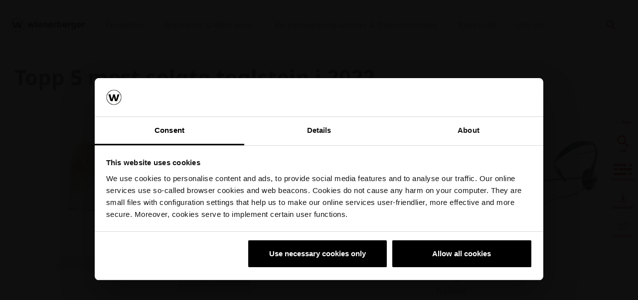

--- FILE ---
content_type: text/html;charset=utf-8
request_url: https://www.wienerberger.no/om-oss/nyheter/topp-5-mest-solgte-teglstein-i-2022.html?error=failure&timestamp
body_size: 20660
content:
<!DOCTYPE HTML>
<html lang="nb">
<head>
  
	<meta charset="UTF-8"/>
	<title>Topp 5 mest solgte teglstein i 2022</title>
	<meta name="date" content="2023-02-21" scheme="yyyy-MM-dd"/>
	<meta http-equiv="content-language" content="nb"/>
	<meta name="robots" content="index,follow"/>
	<meta name="author" content="Wienerberger AS"/>
	<meta name="keywords" content="Teglstein"/>
	<meta name="description" content="Er din favoritteglstein blant de 5 mest solgte teglsteinene i 2022? Les mer"/>

  

	
<!-- START data layer object -->

	<script defer="defer" type="text/javascript" src="https://rum.hlx.page/.rum/@adobe/helix-rum-js@%5E2/dist/micro.js" data-routing="p00000-e000000"></script>
<script type="text/javascript" charset="utf-8">
		window.dataLayer = [{"page":{"pageInfo":{"pageName":"Topp 5 mest solgte teglstein i 2022","pageID":"/om-oss/nyheter/topp-5-mest-solgte-teglstein-i-2022.html","destinationURL":"/om-oss/nyheter/topp-5-mest-solgte-teglstein-i-2022.html"},"attributes":{"country":"NOR","language":"NB"}}}];
	</script>

<script type="text/javascript" charset="utf-8">
	window.digitalData = window.digitalData || [];

	(function() {
		var eventData = {"event":"onload-page","page":{"pageInfo":{"title":"Topp 5 mest solgte teglstein i 2022","pageName":"topp-5-mest-solgte-teglstein-i-2022","language":"nb","destinationURL":"/om-oss/nyheter/topp-5-mest-solgte-teglstein-i-2022.html","pageID":"/no/om-oss/nyheter/topp-5-mest-solgte-teglstein-i-2022","pageAlias":null,"tags":["Wienerberger : Product / Bricks"],"breadcrumbs":["Home","Om oss","Nyheter og presse","Topp 5 mest solgte teglstein i 2022"],"components":[{"resourceType":"cms/components/content/pressrelease","children":[{"resourceType":"cms/components/content/documentgallery","children":[]}]},{"resourceType":"wcm/foundation/components/responsivegrid","children":[{"resourceType":"cms/components/content/richtext","children":[]},{"resourceType":"cms/components/content/title","children":[]},{"resourceType":"wcm/foundation/components/responsivegrid","children":[{"resourceType":"wcm/foundation/components/responsivegrid","children":[{"resourceType":"cms/components/content/richtext","children":[]},{"resourceType":"cms/components/content/image","children":[]},{"resourceType":"cms/components/content/richtext","children":[]}]},{"resourceType":"wcm/foundation/components/responsivegrid","children":[{"resourceType":"cms/components/content/richtext","children":[]},{"resourceType":"cms/components/content/image","children":[]},{"resourceType":"cms/components/content/richtext","children":[]}]},{"resourceType":"wcm/foundation/components/responsivegrid","children":[{"resourceType":"cms/components/content/richtext","children":[]},{"resourceType":"cms/components/content/image","children":[]},{"resourceType":"cms/components/content/richtext","children":[]}]},{"resourceType":"wcm/foundation/components/responsivegrid","children":[{"resourceType":"cms/components/content/richtext","children":[]},{"resourceType":"cms/components/content/image","children":[]},{"resourceType":"cms/components/content/richtext","children":[]}]},{"resourceType":"wcm/foundation/components/responsivegrid","children":[{"resourceType":"cms/components/content/richtext","children":[]},{"resourceType":"cms/components/content/image","children":[]},{"resourceType":"cms/components/content/richtext","children":[]}]},{"resourceType":"wcm/foundation/components/responsivegrid","children":[{"resourceType":"cms/components/content/richtext","children":[]},{"resourceType":"cms/components/content/title","children":[]},{"resourceType":"wcm/foundation/components/responsivegrid","children":[{"resourceType":"wcm/foundation/components/responsivegrid","children":[{"resourceType":"cms/components/content/richtext","children":[]},{"resourceType":"cms/components/content/image","children":[]},{"resourceType":"cms/components/content/richtext","children":[]}]},{"resourceType":"wcm/foundation/components/responsivegrid","children":[{"resourceType":"cms/components/content/richtext","children":[]},{"resourceType":"cms/components/content/image","children":[]},{"resourceType":"cms/components/content/richtext","children":[]}]},{"resourceType":"wcm/foundation/components/responsivegrid","children":[{"resourceType":"cms/components/content/richtext","children":[]},{"resourceType":"cms/components/content/image","children":[]},{"resourceType":"cms/components/content/richtext","children":[]}]},{"resourceType":"wcm/foundation/components/responsivegrid","children":[{"resourceType":"cms/components/content/richtext","children":[]},{"resourceType":"cms/components/content/image","children":[]},{"resourceType":"cms/components/content/richtext","children":[]}]},{"resourceType":"wcm/foundation/components/responsivegrid","children":[{"resourceType":"cms/components/content/richtext","children":[]},{"resourceType":"cms/components/content/image","children":[]},{"resourceType":"cms/components/content/richtext","children":[]}]}]},{"resourceType":"cms/components/content/richtext","children":[]},{"resourceType":"cms/components/content/callToAction","children":[{"resourceType":"cms/components/content/grid","children":[{"resourceType":"cms/components/content/title","children":[]},{"resourceType":"cms/components/content/richtext","children":[]},{"resourceType":"cms/components/content/custombutton","children":[]},{"resourceType":"cms/components/content/custombutton","children":[]}]}]}]}]},{"resourceType":"cms/components/content/richtext","children":[]},{"resourceType":"cms/components/content/teaserbox","children":[{"resourceType":"cms/components/content/teaserbox/smallteaserbox","children":[]},{"resourceType":"cms/components/content/teaserbox/smallteaserbox","children":[]},{"resourceType":"cms/components/content/teaserbox/smallteaserbox","children":[]}]},{"resourceType":"cms/components/content/richtext","children":[]},{"resourceType":"cms/components/content/backgroundcontainer","children":[]}]}],"pageTemplate":"Press Release Template","publishedDate":"2023-07-04T11:27:14.753+0000","mainNavigation":"Om oss","products":null,"errorPage":"false"},"buildVersion":{"commons":"2.0.22.2","assets":"2.0.2.1","wbs":null,"cw":"2.0.22.2","pipelife":"2.0.22.2"},"serverNames":{"publish":"wienerberger-prod-65-publish2eucentral1-b80","dispatcher":null},"environment":"Prod","businessUnit":"WBS","country":"nor","project":"/wbs/nor/main-website"}};
		var hostname = '(none)';
		if (hostname !== '\u003c!--#echo var\u003d"HOSTNAME" --\u003e') {
			if (eventData && eventData.page && eventData.page.serverNames) {
				eventData.page.serverNames.dispatcher = hostname;
			}
		}
        if (eventData && eventData.page && eventData.page.pageInfo.errorPage == 'true') {
            eventData.page.pageInfo.title = "404: " + window.location.href;
        }
		window.digitalData.push(eventData);
	})();
</script>
<!-- END data layer object -->


	<style type="text/css">
		a#CybotCookiebotDialogPoweredbyCybot,
		div#CybotCookiebotDialogPoweredByText {
			display: none;
		}

		#CookiebotWidget .CookiebotWidget-body .CookiebotWidget-main-logo {
			display: none;
		}
	</style>
	<script id="Cookiebot" src="https://consent.cookiebot.com/uc.js" data-cbid="bd64c022-1b5c-4fc5-a04f-01434ac642a8" type="text/javascript" async></script>



	<!-- Google Tag Manager -->
	<script>(function(w,d,s,l,i){w[l]=w[l]||[];w[l].push({'gtm.start':
			new Date().getTime(),event:'gtm.js'});var f=d.getElementsByTagName(s)[0],
		j=d.createElement(s),dl=l!='dataLayer'?'&l='+l:'';j.async=true;j.src=
		'https://www.googletagmanager.com/gtm.js?id='+i+dl;f.parentNode.insertBefore(j,f);
	})(window,document,'script','dataLayer','GTM-KZTC2HW');</script>
	<!-- End Google Tag Manager -->



    <link rel="shortcut icon" href="/content/dam/wienerberger/global/marketing/graphic-design-media/icons/favicons/standard/CMBE_MKT_ICO_Favicon%2032x32.ico"/>
    <link rel="icon" type="image/png" sizes="16x16" href="/content/dam/wienerberger/global/marketing/graphic-design-media/icons/favicons/standard/CBME_MKT_ICO_favicon%2016x16.png"/>
    <link rel="icon" type="image/png" sizes="32x32" href="/content/dam/wienerberger/global/marketing/graphic-design-media/icons/favicons/standard/CBME_MKT_ICO_Favicon%2032x32.png"/>
    <link rel="icon" type="image/png" sizes="96x96" href="/content/dam/wienerberger/global/marketing/graphic-design-media/icons/favicons/standard/CMBE_MKT_ICO_Favicon%2096x96.png"/>
    <link rel="apple-touch-icon" sizes="180x180" href="/content/dam/wienerberger/global/marketing/graphic-design-media/icons/favicons/standard/CBME_MKT_ICO_Favicon%20180x180.png"/>

    <link rel="apple-touch-icon" href="/content/dam/wienerberger/global/marketing/graphic-design-media/icons/favicons/mobile/CBME_MKT_ICO_Favicon%20Apple%20180x180.png"/>
    <link rel="apple-touch-icon" sizes="152x152" href="/content/dam/wienerberger/global/marketing/graphic-design-media/icons/favicons/mobile/CBME_MKT_ICO_Favicon%20iPad%20180x180.png"/>
    <link rel="apple-touch-icon" sizes="180x180" href="/content/dam/wienerberger/global/marketing/graphic-design-media/icons/favicons/mobile/CBME_MKT_ICO_Favicon%20iPhone%20Retina%2076x76.png"/>
    <link rel="apple-touch-icon" sizes="167x167" href="/content/dam/wienerberger/global/marketing/graphic-design-media/icons/favicons/mobile/CBME_MKT_ICO_Favicon%20iPad%20Retina%2076x76.png"/>

    <meta name="Wienerberger" content="Wienerberger"/>
    <meta name="msapplication-TileImage" content="/content/dam/wienerberger/global/marketing/graphic-design-media/icons/favicons/windows-8-tile/CBME_MKT_ICO_Favicon 310x310.png"/>
    <meta name="msapplication-TileColor" content="#2A2A2A"/>


<meta name="viewport" content="width=device-width, initial-scale=1, shrink-to-fit=no"/>





  <link rel="preload" href="/apps/settings/wcm/designs/aem-wienerberger/fonts/noto-sans-regular.woff2" as="font" crossorigin/>
  <link rel="preload" href="/apps/settings/wcm/designs/aem-wienerberger/fonts/noto-sans-regular-italic.woff2" as="font" crossorigin/>
  <link rel="preload" href="/apps/settings/wcm/designs/aem-wienerberger/fonts/noto-sans-bold.woff2" as="font" crossorigin/>
  <link rel="preload" href="/apps/settings/wcm/designs/aem-wienerberger/fonts/noto-sans-bold-italic.woff2" as="font" crossorigin/>
  <style>
    @font-face {
      font-family: Noto Sans;
      src: local(noto-sans-regular),
      url('/apps/settings/wcm/designs/aem-wienerberger/fonts/noto-sans-regular.woff2') format("woff2");
      font-weight: 400;
      font-style: normal;
      font-stretch: normal;
      font-display: swap;
    }

    @font-face {
      font-family: Noto Sans;
      src: local(noto-sans-regular-italic),
      url('/apps/settings/wcm/designs/aem-wienerberger/fonts/noto-sans-regular-italic.woff2') format("woff2");
      font-weight: 400;
      font-style: italic;
      font-stretch: normal;
      font-display: swap;
    }

    @font-face {
      font-family: Noto Sans;
      src: local(noto-sans-bold),
      url('/apps/settings/wcm/designs/aem-wienerberger/fonts/noto-sans-bold.woff2') format("woff2");
      font-weight: 700;
      font-style: normal;
      font-stretch: normal;
      font-display: swap;
    }

    @font-face {
      font-family: Noto Sans;
      src: local(noto-sans-bold-italic),
      url('/apps/settings/wcm/designs/aem-wienerberger/fonts/noto-sans-bold-italic.woff2') format("woff2");
      font-weight: 700;
      font-style: italic;
      font-stretch: normal;
      font-display: swap;
    }
  </style>


<link rel="preload" href="/apps/settings/wcm/designs/aem-wienerberger/fonts/wienerberger-icons.woff" as="font" crossorigin/>

<style>
  @font-face {
    font-family: 'wienerberger';
    src: url('/apps/settings/wcm/designs/aem-wienerberger/fonts/wienerberger-icons.woff') format('woff');
    font-display: block;
    font-weight: normal;
    font-style: normal;
  }
</style>



  
    
<link rel="stylesheet" href="/etc.clientlibs/commons/clientlibs/aem-commons-site.min.css" type="text/css">



  
    
<link rel="stylesheet" href="/etc.clientlibs/cms/clientlibs/wbs.lc-edeb400cea2e5f89bca1-eb4696c35b2fdbd4611d-lc.min.css" type="text/css">





  
	
    
    

    

    


        <script type="text/javascript" src="//assets.adobedtm.com/74eca9796fff/15807db430f7/launch-2cb2ab3e5595.min.js" async></script>


    
    
    

	

	<link rel="canonical" href="https://www.wienerberger.no/om-oss/nyheter/topp-5-mest-solgte-teglstein-i-2022.html"/>
	
	

	<meta property="wb:path" content="/om-oss/nyheter/topp-5-mest-solgte-teglstein-i-2022"/>
  
    <meta property="og:type" content="article"/>
    
        <meta property="og:title" content="Topp 5 mest solgte teglstein i 2022"/>
    

    
        <meta property="og:url" content="https://www.wienerberger.no/om-oss/nyheter/topp-5-mest-solgte-teglstein-i-2022.html"/>
    

    
        <meta property="og:image" content="https://www.wienerberger.no/content/dam/wienerberger/denmark/marketing/photography/website-only/Hojdespringer.jpg.imgTransformer/crop_1to1/md-2/1641384526056/Hojdespringer.jpg"/>
    

    

    
        <meta property="og:description" content="Er din favoritteglstein blant de 5 mest solgte teglsteinene i 2022? Les mer"/>
    

    
        <meta property="og:site_name" content="Norway"/>
    

    

    

    


  
    <script type="application/ld+json">
    [{"@context":"https://schema.org","@type":"Organization","url":"https://www.wienerberger.no","logo":"https://www.wienerberger.no/content/dam/wienerberger/global/marketing/graphic-design-media/logos/wienerberger_logo_horizontal.svg"},{"@context":"https://schema.org","@type":"BreadcrumbList","itemListElement":[{"@type":"ListItem","position":1,"item":"https://www.wienerberger.no","name":"Home"},{"@type":"ListItem","position":2,"item":"https://www.wienerberger.no/om-wienerberger.html","name":"Om oss"},{"@type":"ListItem","position":3,"item":"https://www.wienerberger.no/om-oss/nyheter.html","name":"Nyheter og presse"},{"@type":"ListItem","position":4,"item":"https://www.wienerberger.no/om-oss/nyheter/topp-5-mest-solgte-teglstein-i-2022.html","name":"Topp 5 mest solgte teglstein i 2022"}]},{"@context":"https://schema.org","@type":"NewsArticle","mainEntityOfPage":{"@type":"WebPage","@id":"https://www.wienerberger.no/om-oss/nyheter/topp-5-mest-solgte-teglstein-i-2022.html"},"headline":"Topp 5 mest solgte teglstein i 2022","inLanguage":"nb","image":["https://www.wienerberger.no/content/dam/wienerberger/denmark/marketing/photography/website-only/Hojdespringer.jpg.imgTransformer/crop_1to1/md-2/1641384526056/Hojdespringer.jpg","https://www.wienerberger.no/content/dam/wienerberger/denmark/marketing/photography/website-only/Hojdespringer.jpg.imgTransformer/crop_4to3/md-2/1641384526056/Hojdespringer.jpg","https://www.wienerberger.no/content/dam/wienerberger/denmark/marketing/photography/website-only/Hojdespringer.jpg.imgTransformer/media_16to9/md-2/1641384526056/Hojdespringer.jpg"],"datePublished":"2023-02-21T08:03:09Z","dateModified":"2023-07-04T11:26:59Z","author":{"@type":"Person","name":"Wienerberger AS"},"publisher":{"@type":"Organization","name":"","logo":{"@type":"ImageObject","url":"https://www.wienerberger.no/content/dam/wienerberger/global/marketing/graphic-design-media/logos/wienerberger_logo_horizontal.svg"}},"keywords":"Teglstein"}]
</script>
  
</head>

<body class="pressreleasepage contentpage basepage page basicpage page ecx" data-page-view-title="Topp 5 mest solgte teglstein i 2022">


	
		<!-- Google Tag Manager (noscript) -->
		<noscript>
			<iframe src="https://www.googletagmanager.com/ns.html?id=GTM-KZTC2HW" height="0" width="0" style="display:none;visibility:hidden"></iframe>
		</noscript>
		<!-- End Google Tag Manager (noscript) -->
	
	
  <div class="pageWrapper js-page-wrapper  " style="padding-top: 108px;">
    <div style="display: none" id="IE-banner" class="IE-banner">This Browser is no longer supported. Please switch to a supported Browser like Chrome, Firefox, Safari or Edge.</div>
		<header class="page__header">
      <div class="headerMainWrapper">
        <div class="headerWrapper loading">
          
            <section><div class="headerpage basepage page basicpage"><div class="root responsivegrid">


<div class="aem-Grid aem-Grid--12 aem-Grid--default--12 ">
    
    <div class="navigation aem-GridColumn aem-GridColumn--default--12">


  
    <div class="websiteLogo">
	
        <a href="/">
            <img loading="lazy" width="150" height="75" src="/content/dam/wienerberger/global/marketing/graphic-design-media/logos/wienerberger_logo_horizontal.svg"/>
        </a>
    


</div>
    <div class="mainNavigation desktop  js-main-navigation" data-stickyheaderenabled="false">
      <nav>
        <ul>
          <li class="first-level ">
            
              <a href="/produkter.html">Produkter</a>
            
            
            
              <div class="flyout">
                
                <div class="overflowWrapper">
                  <section class="js-menu-row">
                    <article>
                      <p>
                        
                          <a href="/produkter/teglstein.html" class="head">Teglstein</a>
                        
                        
                      </p>

                      <div class="menu-items">
                        <ul>
                          <li>
                            
                              <a href="/produkter/teglstein.html" class="with-button">
                                                                <span class="button">Produkter</span>
                              </a>
                            
                            
                          </li>
                        
                          <li>
                            
                              <a href="/produkter/teglstein/om-teglstein.html">
                                                                Om teglstein
                              </a>
                            
                            
                          </li>
                        
                          <li>
                            
                              <a href="/produkter/teglstein/teglstein_ombrukte-teglstein-til-nybygg.html">
                                                                Gamle Mursten - Ombruk av gammel stein
                              </a>
                            
                            
                          </li>
                        
                          <li>
                            
                              <a href="/produkter/teglstein/andre-typer-teglstein.html">
                                                                Andre typer teglstein
                              </a>
                            
                            
                          </li>
                        
                          <li>
                            
                              <a href="/produkter/teglstein/teglstein_teknisk-informasjon.html">
                                                                Teknisk informasjon
                              </a>
                            
                            
                          </li>
                        
                          <li>
                            
                              <a href="/produkter/teglstein/teglstein_rengjoering-og-vedlikehold-av-teglmurverk.html">
                                                                Rengjøring og vedlikehold
                              </a>
                            
                            
                          </li>
                        
                          <li>
                            
                              <a href="/produkter/teglstein/teglstein.html#FAQ">
                                                                Ofte stilte spørsmål
                              </a>
                            
                            
                          </li>
                        </ul>
                        
                      </div>
                    </article>
                  
                    <article>
                      <p>
                        
                          <a href="/produkter/teglstein/teglsteinoverliggere_teglbjelker_tegltak-og-murkonsoller.html" class="head">Teglsteinoverliggere &amp; -bjelker</a>
                        
                        
                      </p>

                      <div class="menu-items">
                        <ul>
                          <li>
                            
                              <a href="/produkter/teglstein/teglsteinoverliggere_teglbjelker_tegltak-og-murkonsoller.html" class="with-button">
                                                                <span class="button">Produkter</span>
                              </a>
                            
                            
                          </li>
                        
                          <li>
                            
                              <a href="/produkter/teglstein/teglsteinoverliggere_teglbjelker_tegltak-og-murkonsoller/spennarmerte-teglbjelker-og-overliggere.html">
                                                                Teglsteinoverliggere
                              </a>
                            
                            
                          </li>
                        
                          <li>
                            
                              <a href="/produkter/teglstein/teglsteinoverliggere_teglbjelker_tegltak-og-murkonsoller/selvbaerende-teglbjelker.html">
                                                                Teglbjelker
                              </a>
                            
                            
                          </li>
                        
                          <li>
                            
                              <a href="/produkter/teglstein/teglsteinoverliggere_teglbjelker_tegltak-og-murkonsoller/teglhimling.html">
                                                                Teglhimlinger
                              </a>
                            
                            
                          </li>
                        
                          <li>
                            
                              <a href="/produkter/teglstein/teglsteinoverliggere_teglbjelker_tegltak-og-murkonsoller/teglstein_murverkskonsoller.html">
                                                                Murverkskonsoller
                              </a>
                            
                            
                          </li>
                        </ul>
                        
                      </div>
                    </article>
                  
                    <article>
                      <p>
                        
                          <a href="/produkter/marktegl/marktegl.html" class="head">Marktegl</a>
                        
                        
                      </p>

                      <div class="menu-items">
                        <ul>
                          <li>
                            
                              <a href="/produkter/marktegl/marktegl.html" class="with-button">
                                                                <span class="button">Produkter</span>
                              </a>
                            
                            
                          </li>
                        
                          <li>
                            
                              <a href="/produkter/marktegl/om-marktegl.html">
                                                                Om marktegl
                              </a>
                            
                            
                          </li>
                        
                          <li>
                            
                              <a href="/produkter/marktegl/marktegl_teknisk-informasjon/permeable-dekker-drenerer-overvann-ned-i-underlaget.html">
                                                                Permeable dekker
                              </a>
                            
                            
                          </li>
                        
                          <li>
                            
                              <a href="/produkter/marktegl/marktegl_teknisk-informasjon.html">
                                                                Teknisk informasjon
                              </a>
                            
                            
                          </li>
                        
                          <li>
                            
                              <a href="/produkter/marktegl/rengjoering-og-vedlikehold-av-marktegl.html">
                                                                Rengjøring og vedlikehold
                              </a>
                            
                            
                          </li>
                        
                          <li>
                            
                              <a href="/produkter/marktegl/marktegl.html#FAQ">
                                                                Ofte stilte spørsmål
                              </a>
                            
                            
                          </li>
                        
                          <li>
                            
                              <a href="/produkter/marktegl/abonner-paa-nyhetsbrev_marktegl.html">
                                                                Meld deg på nyhetsbrevet vårt om marktegl
                              </a>
                            
                            
                          </li>
                        </ul>
                        
                      </div>
                    </article>
                  
                    <article>
                      <p>
                        
                          <a href="/produkter/takstein/takstein.html" class="head">Takstein</a>
                        
                        
                      </p>

                      <div class="menu-items">
                        <ul>
                          <li>
                            
                              <a href="/produkter/takstein/takstein.html" class="with-button">
                                                                <span class="button">Produkter</span>
                              </a>
                            
                            
                          </li>
                        
                          <li>
                            
                              <a href="/produkter/takstein/om-takstein.html">
                                                                Om takstein
                              </a>
                            
                            
                          </li>
                        
                          <li>
                            
                              <a href="/produkter/takstein/takstein_teknisk-informasjon.html">
                                                                Teknisk informasjon
                              </a>
                            
                            
                          </li>
                        
                          <li>
                            
                              <a href="/produkter/takstein/takstein_rengjoering-og-vedlikehold.html">
                                                                Rengjøring og vedlikehold
                              </a>
                            
                            
                          </li>
                        
                          <li>
                            
                              <a href="/produkter/takstein/takstein.html#FAQ">
                                                                Ofte stilte spørsmål
                              </a>
                            
                            
                          </li>
                        </ul>
                        
                      </div>
                    </article>
                  
                    <article>
                      <p>
                        
                          <a href="/produkter/bekledningstegl/bekledningstegl.html" class="head">Fasadebekledning</a>
                        
                        
                      </p>

                      <div class="menu-items">
                        <ul>
                          <li>
                            
                              <a href="/produkter/bekledningstegl/bekledningstegl.html" class="with-button">
                                                                <span class="button">Produkter</span>
                              </a>
                            
                            
                          </li>
                        
                          <li>
                            
                              <a href="/produkter/bekledningstegl/om-bekledningstegl.html">
                                                                Om fasadebekledning
                              </a>
                            
                            
                          </li>
                        
                          <li>
                            
                              <a href="/produkter/bekledningstegl/opphengssystemer.html">
                                                                Opphengssystemer
                              </a>
                            
                            
                          </li>
                        
                          <li>
                            
                              <a href="/produkter/bekledningstegl/baksystemer.html">
                                                                Baksystemer
                              </a>
                            
                            
                          </li>
                        
                          <li>
                            
                              <a href="/produkter/bekledningstegl/bekledningstegl_teknisk-informasjon.html">
                                                                Teknisk informasjon
                              </a>
                            
                            
                          </li>
                        
                          <li>
                            
                              <a href="/produkter/bekledningstegl/rengjoering-og-vedlikehold-av-bekledningstegl.html">
                                                                Rengjøring og vedlikehold
                              </a>
                            
                            
                          </li>
                        
                          <li>
                            
                              <a href="/produkter/bekledningstegl/bekledningstegl.html#FAQ">
                                                                Ofte stilte spørsmål
                              </a>
                            
                            
                          </li>
                        </ul>
                        
                      </div>
                    </article>
                  </section>
                </div>
                
              </div>
            
          </li>
        
          <li class="first-level ">
            
              <a href="/arkitektur-referanser.html">Arkitektur &amp; Referanser</a>
            
            
            
              <div class="flyout">
                
                <div class="overflowWrapper">
                  <section class="js-menu-row">
                    <article>
                      <p>
                        
                          <a href="/arkitektur-referanser/referanser/referencer_mursten.html" class="head">Referanser</a>
                        
                        
                      </p>

                      <div class="menu-items">
                        <ul>
                          <li>
                            
                              <a href="/arkitektur-referanser/referanser/referencer_mursten.html?1531_f_tagfilter_337766527=item0">
                                                                Teglstein
                              </a>
                            
                            
                          </li>
                        
                          <li>
                            
                              <a href="/arkitektur-referanser/referanser/referencer_mursten.html?1531_f_tagfilter_337766527=item1">
                                                                Marktegl
                              </a>
                            
                            
                          </li>
                        
                          <li>
                            
                              <a href="/arkitektur-referanser/referanser/takstein.html">
                                                                Takstein
                              </a>
                            
                            
                          </li>
                        
                          <li>
                            
                              <a href="/arkitektur-referanser/referanser/referencer_mursten.html?1531_f_tagfilter_337766527=item3">
                                                                Bekledningstegl
                              </a>
                            
                            
                          </li>
                        </ul>
                        
                      </div>
                    </article>
                  
                    <article>
                      <p>
                        
                        
                          <a href="#" class="head">Arkitektur</a>
                        
                      </p>

                      <div class="menu-items">
                        <ul>
                          <li>
                            
                              <a href="/arkitektur-referanser/brick-award/brick-award_nominering-av-prosjekter.html">
                                                                Brick Award
                              </a>
                            
                            
                          </li>
                        
                          <li>
                            
                              <a href="/arkitektur-referanser/magasinet-architectum.html">
                                                                Magasinet architectum
                              </a>
                            
                            
                          </li>
                        
                          <li>
                            
                              <a href="/arkitektur-referanser/innovate.html">
                                                                Innovate in architecture
                              </a>
                            
                            
                          </li>
                        </ul>
                        
                      </div>
                    </article>
                  </section>
                </div>
                
              </div>
            
          </li>
        
          <li class="first-level ">
            
              <a href="/beregningsprogram-service.html">Beregningsprogrammer &amp; Dokumentasjon</a>
            
            
            
              <div class="flyout">
                
                <div class="overflowWrapper">
                  <section class="js-menu-row">
                    <article>
                      <p>
                        
                        
                          <a href="#" class="head">Visualiseringsverktøy</a>
                        
                      </p>

                      <div class="menu-items">
                        <ul>
                          <li>
                            
                              <a href="/beregningsprogram-service/visualiseringsverktoy/teglstein_teksturgenerator.html">
                                                                Teksturgenerator for teglstein
                              </a>
                            
                            
                          </li>
                        
                          <li>
                            
                              <a href="/beregningsprogram-service/visualiseringsverktoy/teksturgenerator-takstein.html">
                                                                Teksturgenerator for takstein
                              </a>
                            
                            
                          </li>
                        
                          <li>
                            
                              <a href="/beregningsprogram-service/visualiseringsverktoy/teksturgenerator-marktegl.html">
                                                                Teksturgenerator for marktegl
                              </a>
                            
                            
                          </li>
                        
                          <li>
                            
                              <a href="/arkitektur-referanser/referanser.html">
                                                                Se referanser
                              </a>
                            
                            
                          </li>
                        </ul>
                        
                      </div>
                    </article>
                  
                    <article>
                      <p>
                        
                        
                          <a href="#" class="head">Datablader &amp; teknisk dokumentasjon</a>
                        
                      </p>

                      <div class="menu-items">
                        <ul>
                          <li>
                            
                              <a href="/beregningsprogram-service/kataloger-brosjyrer/last-ned-brosjyre.html" class="with-button">
                                                                <span class="button">All dokumentasjon</span>
                              </a>
                            
                            
                          </li>
                        
                          <li>
                            
                              <a href="/beregningsprogram-service/kataloger-brosjyrer/last-ned-brosjyre/datablade.html">
                                                                Datablader
                              </a>
                            
                            
                          </li>
                        
                          <li>
                            
                              <a href="/beregningsprogram-service/kataloger-brosjyrer/last-ned-brosjyre/brosjyre.html">
                                                                Brosjyre
                              </a>
                            
                            
                          </li>
                        
                          <li>
                            
                              <a href="/beregningsprogram-service/kataloger-brosjyrer/last-ned-brosjyre/epd_og_ecoproduct-rapporter.html">
                                                                EPD&#39;er &amp; ECOproduct rapporter
                              </a>
                            
                            
                          </li>
                        
                          <li>
                            
                              <a href="/beregningsprogram-service/kataloger-brosjyrer/last-ned-brosjyre/fdv-informasjon.html">
                                                                FDV-dokumentasjon
                              </a>
                            
                            
                          </li>
                        
                          <li>
                            
                              <a href="/beregningsprogram-service/kataloger-brosjyrer/last-ned-brosjyre/anvisninger_och_teknisk_informasjon.html">
                                                                Anvisninger &amp; Teknisk informasjon
                              </a>
                            
                            
                          </li>
                        
                          <li>
                            
                              <a href="/beregningsprogram-service/kalkulasjoner-teknisk-informasjon/dop-ce-deklarasjoner.html">
                                                                DoP &amp; CE deklarasjoner
                              </a>
                            
                            
                          </li>
                        
                          <li>
                            
                              <a href="/beregningsprogram-service/kataloger-brosjyrer/last-ned-brosjyre/cad-og-bim-teksturer.html">
                                                                CAD- &amp; BIM-teksturer
                              </a>
                            
                            
                          </li>
                        
                          <li>
                            
                              <a href="/produkter/teglstein/produktdokumentasjon-paa-teglstein-i-utgaatt-sortiment.html">
                                                                Produktdokumentasjon på teglstein i utgått sortiment
                              </a>
                            
                            
                          </li>
                        </ul>
                        
                      </div>
                    </article>
                  </section>
                </div>
                
              </div>
            
          </li>
        
          <li class="first-level ">
            
              <a href="/baerekraft.html">Bærekraft</a>
            
            
            
              <div class="flyout">
                
                <div class="overflowWrapper">
                  <section class="js-menu-row">
                    <article>
                      <p>
                        
                          <a href="/baerekraft.html" class="head">Bærekraft</a>
                        
                        
                      </p>

                      <div class="menu-items">
                        <ul>
                          <li>
                            
                              <a href="/baerekraft.html">
                                                                Bærekraft
                              </a>
                            
                            
                          </li>
                        
                          <li>
                            
                              <a href="/baerekraft/sertifiseringer.html">
                                                                Sertifiseringer
                              </a>
                            
                            
                          </li>
                        
                          <li>
                            
                              <a href="/produkter/teglstein/less_teglsteinserien_med_baerekraftige_fordeler.html">
                                                                 LESS
                              </a>
                            
                            
                          </li>
                        
                          <li>
                            
                              <a href="/produkter/teglstein/mix_teglstein-med-plus-30-prosent-gjenbrukte-materialer.html">
                                                                MIX
                              </a>
                            
                            
                          </li>
                        </ul>
                        
                      </div>
                    </article>
                  
                    <article>
                      <p>
                        
                          <a href="/baerekraft/biodiversitet-hos-wienerberger.html" class="head">Biodiversitet</a>
                        
                        
                      </p>

                      <div class="menu-items">
                        <ul>
                          <li>
                            
                              <a href="/baerekraft/biodiversitet-hos-wienerberger.html">
                                                                Biodiversitet
                              </a>
                            
                            
                          </li>
                        </ul>
                        
                      </div>
                    </article>
                  
                    <article>
                      <p>
                        
                        
                          <a href="#" class="head">Dokumentasjon</a>
                        
                      </p>

                      <div class="menu-items">
                        <ul>
                          <li>
                            
                              <a href="/baerekraft/breeam.html">
                                                                BREEAM
                              </a>
                            
                            
                          </li>
                        
                          <li>
                            
                              <a href="/beregningsprogram-service/kataloger-brosjyrer/last-ned-brosjyre/epd_og_ecoproduct-rapporter.html">
                                                                EPD&#39;er &amp; ECOproduct rapporter
                              </a>
                            
                            
                          </li>
                        </ul>
                        
                      </div>
                    </article>
                  </section>
                </div>
                
              </div>
            
          </li>
        
          <li class="first-level ">
            
              <a href="/om-oss.html">Om oss</a>
            
            
            
              <div class="flyout">
                
                <div class="overflowWrapper">
                  <section class="js-menu-row">
                    <article>
                      <p>
                        
                        
                          <a href="#" class="head">Wienerberger</a>
                        
                      </p>

                      <div class="menu-items">
                        <ul>
                          <li>
                            
                              <a href="/om-oss/wienerberger/om-wienerberger.html">
                                                                Om Wienerberger
                              </a>
                            
                            
                          </li>
                        
                          <li>
                            
                              <a href="/om-oss/wienerberger/adresser-og-kontakter.html">
                                                                Adresser og kontakter
                              </a>
                            
                            
                          </li>
                        
                          <li>
                            
                              <a href="/om-oss/bygg-med-tegl/vaare-samarbeidspartnere.html">
                                                                Våre samarbeidspartnere
                              </a>
                            
                            
                          </li>
                        
                          <li>
                            
                              <a href="/om-oss/wienerberger/showrooms.html">
                                                                Showrooms
                              </a>
                            
                            
                          </li>
                        
                          <li>
                            
                              <a href="/om-oss/om-oss_karriere.html">
                                                                Karriere
                              </a>
                            
                            
                          </li>
                        
                          <li>
                            
                              <a href="/om-oss/wienerberger/forretningsetik.html">
                                                                Forretningsetikk
                              </a>
                            
                            
                          </li>
                        
                          <li>
                            
                              <a href="/om-oss/wienerberger/aapenhetsloven.html">
                                                                Åpenhetsloven
                              </a>
                            
                            
                          </li>
                        </ul>
                        
                      </div>
                    </article>
                  
                    <article>
                      <p>
                        
                        
                          <a href="#" class="head">Nyheter og presse</a>
                        
                      </p>

                      <div class="menu-items">
                        <ul>
                          <li>
                            
                              <a href="/om-oss/nyheter.html">
                                                                Nyheter
                              </a>
                            
                            
                          </li>
                        
                          <li>
                            
                              <a href="/om-oss/presseansvarlig.html">
                                                                Presse
                              </a>
                            
                            
                          </li>
                        
                          <li>
                            
                              <a href="/om-oss/nyheter-presse/nyhetsbrev.html">
                                                                Abonner på nyhetsbrev
                              </a>
                            
                            
                          </li>
                        </ul>
                        
                      </div>
                    </article>
                  </section>
                </div>
                
              </div>
            
          </li>
        </ul>
        <div class="navigation__background"></div>
      </nav>
    </div>

    <!-- Language Switch /Searchbox Desktop -->
    

    

    <div class="languageSwitch">

        
            
        
    </div>


    
      <div class="searchbox"></div>
    
    
      <div class="basketButton js-header-basket d-none" data-toggle="collapse" data-target="#basketViewer" aria-expanded="false" aria-controls="basketViewer" data-max-cart-items="5">
        <span class="items"></span>
      </div>
      <div class="basketViewer user-basket collapse" id="basketViewer" data-read-more="... Les mer" data-servlet-url="/configuration/header/jcr:content/root/navigation.basket.products.json" data-error-message="Something went wrong, we cannot show your saved items. Please try again later..." data-undo-button="Angre" data-undo-message="ble fjernet fra listen">
        <div class="container-white">
          <h3>Ditt valg</h3>
          <div id="item-list">
            <div>
              <ul class="basket-list js-basket-list"></ul>
            </div>
            
          </div>
        </div>
      </div>
      <div class="mediaBasketContainer" style="display: none">
        <a href=".html" class="js-media-cart mediaBasket" data-text-add="Media added to basket." data-text-remove="Media removed from basket." data-count="0" title="Media added to basket.">
          <span class="items"></span>
        </a>
      </div>
    

    <div class="menuShow"></div>

    <div class="mainNavigation mobile">
      <nav>
        <div class="level_1">
          <div class="navClose"></div>
          <ul class="mobileNav">
            <li class="hasSub">
              
                <a href="#1613551875">Produkter</a>
              
              
            </li>
          
            <li class="hasSub">
              
                <a href="#11069405">Arkitektur &amp; Referanser</a>
              
              
            </li>
          
            <li class="hasSub">
              
                <a href="#2082191705">Beregningsprogrammer &amp; Dokumentasjon</a>
              
              
            </li>
          
            <li class="hasSub">
              
                <a href="#811040302">Bærekraft</a>
              
              
            </li>
          
            <li class="hasSub">
              
                <a href="#917855718">Om oss</a>
              
              
            </li>
          </ul>
          <ul class="mobileNav">
            <li class="hasSub languageSwitcher">
              <a href="#languages">Velg språk</a>
            </li>
          </ul>
          <div class="mobileLanguageWrapper">

    

    <div class="languageSwitch">

        
            
        
    </div>

</div>
        </div>
        <div class="level_2">
          <div class="navClose"></div>
          
            
              <div class="container" id="1613551875">
                <a class="head" href="/produkter.html" data-ident="to_level_1"><span></span> Produkter</a>
                <ul class="mobileNav">
                  <li class="hasSub">
                    
                      <a href="#1538907844">Teglstein</a>
                    
                    
                  </li>
                
                  <li class="hasSub">
                    
                      <a href="#1199567416">Teglsteinoverliggere &amp; -bjelker</a>
                    
                    
                  </li>
                
                  <li class="hasSub">
                    
                      <a href="#274455527">Marktegl</a>
                    
                    
                  </li>
                
                  <li class="hasSub">
                    
                      <a href="#1675327190">Takstein</a>
                    
                    
                  </li>
                
                  <li class="hasSub">
                    
                      <a href="#1988217751">Fasadebekledning</a>
                    
                    
                  </li>
                </ul>
              </div>
            
          
            
              <div class="container" id="11069405">
                <a class="head" href="/arkitektur-referanser.html" data-ident="to_level_1"><span></span> Arkitektur &amp; Referanser</a>
                <ul class="mobileNav">
                  <li class="hasSub">
                    
                      <a href="#1322719565">Referanser</a>
                    
                    
                  </li>
                
                  <li class="hasSub">
                    
                    
                      <a href="#1927059">Arkitektur</a>
                    
                  </li>
                </ul>
              </div>
            
          
            
              <div class="container" id="2082191705">
                <a class="head" href="/beregningsprogram-service.html" data-ident="to_level_1"><span></span> Beregningsprogrammer &amp; Dokumentasjon</a>
                <ul class="mobileNav">
                  <li class="hasSub">
                    
                    
                      <a href="#952687744">Visualiseringsverktøy</a>
                    
                  </li>
                
                  <li class="hasSub">
                    
                    
                      <a href="#1080915325">Datablader &amp; teknisk dokumentasjon</a>
                    
                  </li>
                </ul>
              </div>
            
          
            
              <div class="container" id="811040302">
                <a class="head" href="/baerekraft.html" data-ident="to_level_1"><span></span> Bærekraft</a>
                <ul class="mobileNav">
                  <li class="hasSub">
                    
                      <a href="#906367308">Bærekraft</a>
                    
                    
                  </li>
                
                  <li class="hasSub">
                    
                      <a href="#1565313504">Biodiversitet</a>
                    
                    
                  </li>
                
                  <li class="hasSub">
                    
                    
                      <a href="#589181461">Dokumentasjon</a>
                    
                  </li>
                </ul>
              </div>
            
          
            
              <div class="container" id="917855718">
                <a class="head" href="/om-oss.html" data-ident="to_level_1"><span></span> Om oss</a>
                <ul class="mobileNav">
                  <li class="hasSub">
                    
                    
                      <a href="#150171030">Wienerberger</a>
                    
                  </li>
                
                  <li class="hasSub">
                    
                    
                      <a href="#242848181">Nyheter og presse</a>
                    
                  </li>
                </ul>
              </div>
            
          
          <div class="container" id="languages">
            <a href="#" class="head" data-ident="to_level_1"><span></span>Språk</a>
            <div class="mobileLanguageWrapper">

    

    <div class="languageSwitch">

        
            
        
    </div>

</div>
          </div>
        </div>
        <div class="level_3">
          <div class="navClose"></div>
          
            
              
                
                  <div class="container" id="1538907844">
                    <a class="head" href="/produkter/teglstein.html" data-ident="to_level_2"><span></span> Teglstein</a>
                    <ul class="mobileNav">
                      
                        <li><a href="/produkter/teglstein.html">Produkter</a></li>
                      
                      
                    
                      
                        <li><a href="/produkter/teglstein/om-teglstein.html">Om teglstein</a></li>
                      
                      
                    
                      
                        <li><a href="/produkter/teglstein/teglstein_ombrukte-teglstein-til-nybygg.html">Gamle Mursten - Ombruk av gammel stein</a></li>
                      
                      
                    
                      
                        <li><a href="/produkter/teglstein/andre-typer-teglstein.html">Andre typer teglstein</a></li>
                      
                      
                    
                      
                        <li><a href="/produkter/teglstein/teglstein_teknisk-informasjon.html">Teknisk informasjon</a></li>
                      
                      
                    
                      
                        <li><a href="/produkter/teglstein/teglstein_rengjoering-og-vedlikehold-av-teglmurverk.html">Rengjøring og vedlikehold</a></li>
                      
                      
                    
                      
                        <li><a href="/produkter/teglstein/teglstein.html#FAQ">Ofte stilte spørsmål</a></li>
                      
                      
                    </ul>
                  </div>
                
              
                
                  <div class="container" id="1199567416">
                    <a class="head" href="/produkter/teglstein/teglsteinoverliggere_teglbjelker_tegltak-og-murkonsoller.html" data-ident="to_level_2"><span></span> Teglsteinoverliggere &amp; -bjelker</a>
                    <ul class="mobileNav">
                      
                        <li><a href="/produkter/teglstein/teglsteinoverliggere_teglbjelker_tegltak-og-murkonsoller.html">Produkter</a></li>
                      
                      
                    
                      
                        <li><a href="/produkter/teglstein/teglsteinoverliggere_teglbjelker_tegltak-og-murkonsoller/spennarmerte-teglbjelker-og-overliggere.html">Teglsteinoverliggere</a></li>
                      
                      
                    
                      
                        <li><a href="/produkter/teglstein/teglsteinoverliggere_teglbjelker_tegltak-og-murkonsoller/selvbaerende-teglbjelker.html">Teglbjelker</a></li>
                      
                      
                    
                      
                        <li><a href="/produkter/teglstein/teglsteinoverliggere_teglbjelker_tegltak-og-murkonsoller/teglhimling.html">Teglhimlinger</a></li>
                      
                      
                    
                      
                        <li><a href="/produkter/teglstein/teglsteinoverliggere_teglbjelker_tegltak-og-murkonsoller/teglstein_murverkskonsoller.html">Murverkskonsoller</a></li>
                      
                      
                    </ul>
                  </div>
                
              
                
                  <div class="container" id="274455527">
                    <a class="head" href="/produkter/marktegl/marktegl.html" data-ident="to_level_2"><span></span> Marktegl</a>
                    <ul class="mobileNav">
                      
                        <li><a href="/produkter/marktegl/marktegl.html">Produkter</a></li>
                      
                      
                    
                      
                        <li><a href="/produkter/marktegl/om-marktegl.html">Om marktegl</a></li>
                      
                      
                    
                      
                        <li><a href="/produkter/marktegl/marktegl_teknisk-informasjon/permeable-dekker-drenerer-overvann-ned-i-underlaget.html">Permeable dekker</a></li>
                      
                      
                    
                      
                        <li><a href="/produkter/marktegl/marktegl_teknisk-informasjon.html">Teknisk informasjon</a></li>
                      
                      
                    
                      
                        <li><a href="/produkter/marktegl/rengjoering-og-vedlikehold-av-marktegl.html">Rengjøring og vedlikehold</a></li>
                      
                      
                    
                      
                        <li><a href="/produkter/marktegl/marktegl.html#FAQ">Ofte stilte spørsmål</a></li>
                      
                      
                    
                      
                        <li><a href="/produkter/marktegl/abonner-paa-nyhetsbrev_marktegl.html">Meld deg på nyhetsbrevet vårt om marktegl</a></li>
                      
                      
                    </ul>
                  </div>
                
              
                
                  <div class="container" id="1675327190">
                    <a class="head" href="/produkter/takstein/takstein.html" data-ident="to_level_2"><span></span> Takstein</a>
                    <ul class="mobileNav">
                      
                        <li><a href="/produkter/takstein/takstein.html">Produkter</a></li>
                      
                      
                    
                      
                        <li><a href="/produkter/takstein/om-takstein.html">Om takstein</a></li>
                      
                      
                    
                      
                        <li><a href="/produkter/takstein/takstein_teknisk-informasjon.html">Teknisk informasjon</a></li>
                      
                      
                    
                      
                        <li><a href="/produkter/takstein/takstein_rengjoering-og-vedlikehold.html">Rengjøring og vedlikehold</a></li>
                      
                      
                    
                      
                        <li><a href="/produkter/takstein/takstein.html#FAQ">Ofte stilte spørsmål</a></li>
                      
                      
                    </ul>
                  </div>
                
              
                
                  <div class="container" id="1988217751">
                    <a class="head" href="/produkter/bekledningstegl/bekledningstegl.html" data-ident="to_level_2"><span></span> Fasadebekledning</a>
                    <ul class="mobileNav">
                      
                        <li><a href="/produkter/bekledningstegl/bekledningstegl.html">Produkter</a></li>
                      
                      
                    
                      
                        <li><a href="/produkter/bekledningstegl/om-bekledningstegl.html">Om fasadebekledning</a></li>
                      
                      
                    
                      
                        <li><a href="/produkter/bekledningstegl/opphengssystemer.html">Opphengssystemer</a></li>
                      
                      
                    
                      
                        <li><a href="/produkter/bekledningstegl/baksystemer.html">Baksystemer</a></li>
                      
                      
                    
                      
                        <li><a href="/produkter/bekledningstegl/bekledningstegl_teknisk-informasjon.html">Teknisk informasjon</a></li>
                      
                      
                    
                      
                        <li><a href="/produkter/bekledningstegl/rengjoering-og-vedlikehold-av-bekledningstegl.html">Rengjøring og vedlikehold</a></li>
                      
                      
                    
                      
                        <li><a href="/produkter/bekledningstegl/bekledningstegl.html#FAQ">Ofte stilte spørsmål</a></li>
                      
                      
                    </ul>
                  </div>
                
              
            
          
            
              
                
                  <div class="container" id="1322719565">
                    <a class="head" href="/arkitektur-referanser/referanser/referencer_mursten.html" data-ident="to_level_2"><span></span> Referanser</a>
                    <ul class="mobileNav">
                      
                        <li><a href="/arkitektur-referanser/referanser/referencer_mursten.html?1531_f_tagfilter_337766527=item0">Teglstein</a></li>
                      
                      
                    
                      
                        <li><a href="/arkitektur-referanser/referanser/referencer_mursten.html?1531_f_tagfilter_337766527=item1">Marktegl</a></li>
                      
                      
                    
                      
                        <li><a href="/arkitektur-referanser/referanser/takstein.html">Takstein</a></li>
                      
                      
                    
                      
                        <li><a href="/arkitektur-referanser/referanser/referencer_mursten.html?1531_f_tagfilter_337766527=item3">Bekledningstegl</a></li>
                      
                      
                    </ul>
                  </div>
                
              
                
                  <div class="container" id="1927059">
                    <a class="head" data-ident="to_level_2"><span></span> Arkitektur</a>
                    <ul class="mobileNav">
                      
                        <li><a href="/arkitektur-referanser/brick-award/brick-award_nominering-av-prosjekter.html">Brick Award</a></li>
                      
                      
                    
                      
                        <li><a href="/arkitektur-referanser/magasinet-architectum.html">Magasinet architectum</a></li>
                      
                      
                    
                      
                        <li><a href="/arkitektur-referanser/innovate.html">Innovate in architecture</a></li>
                      
                      
                    </ul>
                  </div>
                
              
            
          
            
              
                
                  <div class="container" id="952687744">
                    <a class="head" data-ident="to_level_2"><span></span> Visualiseringsverktøy</a>
                    <ul class="mobileNav">
                      
                        <li><a href="/beregningsprogram-service/visualiseringsverktoy/teglstein_teksturgenerator.html">Teksturgenerator for teglstein</a></li>
                      
                      
                    
                      
                        <li><a href="/beregningsprogram-service/visualiseringsverktoy/teksturgenerator-takstein.html">Teksturgenerator for takstein</a></li>
                      
                      
                    
                      
                        <li><a href="/beregningsprogram-service/visualiseringsverktoy/teksturgenerator-marktegl.html">Teksturgenerator for marktegl</a></li>
                      
                      
                    
                      
                        <li><a href="/arkitektur-referanser/referanser.html">Se referanser</a></li>
                      
                      
                    </ul>
                  </div>
                
              
                
                  <div class="container" id="1080915325">
                    <a class="head" data-ident="to_level_2"><span></span> Datablader &amp; teknisk dokumentasjon</a>
                    <ul class="mobileNav">
                      
                        <li><a href="/beregningsprogram-service/kataloger-brosjyrer/last-ned-brosjyre.html">All dokumentasjon</a></li>
                      
                      
                    
                      
                        <li><a href="/beregningsprogram-service/kataloger-brosjyrer/last-ned-brosjyre/datablade.html">Datablader</a></li>
                      
                      
                    
                      
                        <li><a href="/beregningsprogram-service/kataloger-brosjyrer/last-ned-brosjyre/brosjyre.html">Brosjyre</a></li>
                      
                      
                    
                      
                        <li><a href="/beregningsprogram-service/kataloger-brosjyrer/last-ned-brosjyre/epd_og_ecoproduct-rapporter.html">EPD&#39;er &amp; ECOproduct rapporter</a></li>
                      
                      
                    
                      
                        <li><a href="/beregningsprogram-service/kataloger-brosjyrer/last-ned-brosjyre/fdv-informasjon.html">FDV-dokumentasjon</a></li>
                      
                      
                    
                      
                        <li><a href="/beregningsprogram-service/kataloger-brosjyrer/last-ned-brosjyre/anvisninger_och_teknisk_informasjon.html">Anvisninger &amp; Teknisk informasjon</a></li>
                      
                      
                    
                      
                        <li><a href="/beregningsprogram-service/kalkulasjoner-teknisk-informasjon/dop-ce-deklarasjoner.html">DoP &amp; CE deklarasjoner</a></li>
                      
                      
                    
                      
                        <li><a href="/beregningsprogram-service/kataloger-brosjyrer/last-ned-brosjyre/cad-og-bim-teksturer.html">CAD- &amp; BIM-teksturer</a></li>
                      
                      
                    
                      
                        <li><a href="/produkter/teglstein/produktdokumentasjon-paa-teglstein-i-utgaatt-sortiment.html">Produktdokumentasjon på teglstein i utgått sortiment</a></li>
                      
                      
                    </ul>
                  </div>
                
              
            
          
            
              
                
                  <div class="container" id="906367308">
                    <a class="head" href="/baerekraft.html" data-ident="to_level_2"><span></span> Bærekraft</a>
                    <ul class="mobileNav">
                      
                        <li><a href="/baerekraft.html">Bærekraft</a></li>
                      
                      
                    
                      
                        <li><a href="/baerekraft/sertifiseringer.html">Sertifiseringer</a></li>
                      
                      
                    
                      
                        <li><a href="/produkter/teglstein/less_teglsteinserien_med_baerekraftige_fordeler.html"> LESS</a></li>
                      
                      
                    
                      
                        <li><a href="/produkter/teglstein/mix_teglstein-med-plus-30-prosent-gjenbrukte-materialer.html">MIX</a></li>
                      
                      
                    </ul>
                  </div>
                
              
                
                  <div class="container" id="1565313504">
                    <a class="head" href="/baerekraft/biodiversitet-hos-wienerberger.html" data-ident="to_level_2"><span></span> Biodiversitet</a>
                    <ul class="mobileNav">
                      
                        <li><a href="/baerekraft/biodiversitet-hos-wienerberger.html">Biodiversitet</a></li>
                      
                      
                    </ul>
                  </div>
                
              
                
                  <div class="container" id="589181461">
                    <a class="head" data-ident="to_level_2"><span></span> Dokumentasjon</a>
                    <ul class="mobileNav">
                      
                        <li><a href="/baerekraft/breeam.html">BREEAM</a></li>
                      
                      
                    
                      
                        <li><a href="/beregningsprogram-service/kataloger-brosjyrer/last-ned-brosjyre/epd_og_ecoproduct-rapporter.html">EPD&#39;er &amp; ECOproduct rapporter</a></li>
                      
                      
                    </ul>
                  </div>
                
              
            
          
            
              
                
                  <div class="container" id="150171030">
                    <a class="head" data-ident="to_level_2"><span></span> Wienerberger</a>
                    <ul class="mobileNav">
                      
                        <li><a href="/om-oss/wienerberger/om-wienerberger.html">Om Wienerberger</a></li>
                      
                      
                    
                      
                        <li><a href="/om-oss/wienerberger/adresser-og-kontakter.html">Adresser og kontakter</a></li>
                      
                      
                    
                      
                        <li><a href="/om-oss/bygg-med-tegl/vaare-samarbeidspartnere.html">Våre samarbeidspartnere</a></li>
                      
                      
                    
                      
                        <li><a href="/om-oss/wienerberger/showrooms.html">Showrooms</a></li>
                      
                      
                    
                      
                        <li><a href="/om-oss/om-oss_karriere.html">Karriere</a></li>
                      
                      
                    
                      
                        <li><a href="/om-oss/wienerberger/forretningsetik.html">Forretningsetikk</a></li>
                      
                      
                    
                      
                        <li><a href="/om-oss/wienerberger/aapenhetsloven.html">Åpenhetsloven</a></li>
                      
                      
                    </ul>
                  </div>
                
              
                
                  <div class="container" id="242848181">
                    <a class="head" data-ident="to_level_2"><span></span> Nyheter og presse</a>
                    <ul class="mobileNav">
                      
                        <li><a href="/om-oss/nyheter.html">Nyheter</a></li>
                      
                      
                    
                      
                        <li><a href="/om-oss/presseansvarlig.html">Presse</a></li>
                      
                      
                    
                      
                        <li><a href="/om-oss/nyheter-presse/nyhetsbrev.html">Abonner på nyhetsbrev</a></li>
                      
                      
                    </ul>
                  </div>
                
              
            
          
        </div>
      </nav>
    </div>

    
      <div class="searchFlyOut">
        <div class="form-group">
          <form action="/searchresults.html" method="get">
            <label>
              <input name="text" type="text" class="js-search-input form-control custom-form-control" placeholder="Søk" autocomplete="off" data-servlet-url="/searchresults/jcr:content/root/searchresult.suggestions.json"/>
              <button type="submit"><i class="icon icon-search"></i></button>
              <button class="js-search-close search-close"><i class="icon icon-close"></i></button>
            </label>
          </form>
          <ul class="suggestions js-suggestions"></ul>
        </div>
      </div>
    
  

</div>

    
</div>
</div>

</div>
</section>
          
          

        </div>
      </div>
    </header>
    <div class="container">
      <div class="root responsivegrid">


<div class="aem-Grid aem-Grid--12 aem-Grid--default--12 ">
    
    <div class="pressrelease aem-GridColumn aem-GridColumn--default--12">
    
    
        <div class="infoPage component">
            <div class="titleMenu d-md-flex justify-content-between align-items-center component-content">
                <h1 class="bold">Topp 5 mest solgte teglstein i 2022</h1>
            </div>
            <section class="generalInfo fullWidth padding">
                <div class="component mb-0">
                    <div class="row no-gutters">
                        <article class="col-lg-8">
                            <figure class="fullImage">
                                <a href="/om-oss/nyheter/topp-5-mest-solgte-teglstein-i-2022/jcr%3Acontent/root/pressrelease/image.imgTransformer/media_16to7/lg-6/1688470019190/Hojdespringer.jpg" class="info info-icon info-icon-plus" data-fancybox="event" data-caption="Brick - top 5 illustration" data-thumb="/om-oss/nyheter/topp-5-mest-solgte-teglstein-i-2022/jcr%3Acontent/root/pressrelease/image.imgTransformer/media_16to7/lg-1/1688470019190/Hojdespringer.jpg" data-copyright="Egernsund Wienerberger A/S">
                                    
    
    <figure>
        
        
    
        <picture>
            <source sizes="(max-width:576px) 100vw" data-srcset="/om-oss/nyheter/topp-5-mest-solgte-teglstein-i-2022/jcr:content/root/pressrelease/image.imgTransformer/media_16to7/sm-1/1688470019190/Hojdespringer.jpg 384w, /om-oss/nyheter/topp-5-mest-solgte-teglstein-i-2022/jcr:content/root/pressrelease/image.imgTransformer/media_16to7/sm-2/1688470019190/Hojdespringer.jpg 768w, /om-oss/nyheter/topp-5-mest-solgte-teglstein-i-2022/jcr:content/root/pressrelease/image.imgTransformer/media_16to7/sm-3/1688470019190/Hojdespringer.jpg 1536w" media="(max-width: 576px)"/>
            <source sizes="(max-width:1024px) 100vw" data-srcset="/om-oss/nyheter/topp-5-mest-solgte-teglstein-i-2022/jcr:content/root/pressrelease/image.imgTransformer/media_16to7/md-1/1688470019190/Hojdespringer.jpg 331w, /om-oss/nyheter/topp-5-mest-solgte-teglstein-i-2022/jcr:content/root/pressrelease/image.imgTransformer/media_16to7/md-2/1688470019190/Hojdespringer.jpg 496w, /om-oss/nyheter/topp-5-mest-solgte-teglstein-i-2022/jcr:content/root/pressrelease/image.imgTransformer/media_16to7/md-3/1688470019190/Hojdespringer.jpg 992w, /om-oss/nyheter/topp-5-mest-solgte-teglstein-i-2022/jcr:content/root/pressrelease/image.imgTransformer/media_16to7/md-4/1688470019190/Hojdespringer.jpg 1984w" media="(max-width: 1024px)"/>
            <source sizes="(max-width:1400px) 66vw, (max-width:6000px) 920px" data-srcset="/om-oss/nyheter/topp-5-mest-solgte-teglstein-i-2022/jcr:content/root/pressrelease/image.imgTransformer/media_16to7/lg-1/1688470019190/Hojdespringer.jpg 350w, /om-oss/nyheter/topp-5-mest-solgte-teglstein-i-2022/jcr:content/root/pressrelease/image.imgTransformer/media_16to7/lg-2/1688470019190/Hojdespringer.jpg 460w, /om-oss/nyheter/topp-5-mest-solgte-teglstein-i-2022/jcr:content/root/pressrelease/image.imgTransformer/media_16to7/lg-3/1688470019190/Hojdespringer.jpg 700w, /om-oss/nyheter/topp-5-mest-solgte-teglstein-i-2022/jcr:content/root/pressrelease/image.imgTransformer/media_16to7/lg-4/1688470019190/Hojdespringer.jpg 920w, /om-oss/nyheter/topp-5-mest-solgte-teglstein-i-2022/jcr:content/root/pressrelease/image.imgTransformer/media_16to7/lg-5/1688470019190/Hojdespringer.jpg 1400w, /om-oss/nyheter/topp-5-mest-solgte-teglstein-i-2022/jcr:content/root/pressrelease/image.imgTransformer/media_16to7/lg-6/1688470019190/Hojdespringer.jpg 2000w, /om-oss/nyheter/topp-5-mest-solgte-teglstein-i-2022/jcr:content/root/pressrelease/image.imgTransformer/media_16to7/lg-7/1688470019190/Hojdespringer.jpg 2800w" media="(max-width: 6000px)"/>
            <img class="js-lazy-load-image" data-src="/om-oss/nyheter/topp-5-mest-solgte-teglstein-i-2022/jcr:content/root/pressrelease/image.imgTransformer/media_16to7/lg-5/1688470019190/Hojdespringer.jpg" src="data:image/svg+xml,%3Csvg xmlns='http://www.w3.org/2000/svg' viewBox='0 0 16 7'%3E%3C/svg%3E" alt="Brick - top 5 illustration"/>
        </picture>
    
    

        
    

    </figure>

                                </a>
                            </figure>
                            <div class="description">
                                <h2><br />
- og gasellene i 2022?</h2>
<h2> </h2>
<h3>Er din favoritteglstein blant de 5 mest solgte teglsteinene i 2022?</h3>
<h3>Finn Topp 5 innen teglstein nedenfor:</h3>

                            </div>
                        </article>
                        <aside class="col-lg-4">
                            <div class="sidebar">
                                <div class="image">
                                    
    
    <figure>
        
        
    
        <picture>
            <source sizes="(max-width:576px) 100vw" data-srcset="/om-oss/nyheter/topp-5-mest-solgte-teglstein-i-2022/jcr:content/root/pressrelease/contactbar/image.imgTransformer/media_16to7/sm-1/1688470019190/Headset_shutterstock_503892277.jpg 384w, /om-oss/nyheter/topp-5-mest-solgte-teglstein-i-2022/jcr:content/root/pressrelease/contactbar/image.imgTransformer/media_16to7/sm-2/1688470019190/Headset_shutterstock_503892277.jpg 768w, /om-oss/nyheter/topp-5-mest-solgte-teglstein-i-2022/jcr:content/root/pressrelease/contactbar/image.imgTransformer/media_16to7/sm-3/1688470019190/Headset_shutterstock_503892277.jpg 1536w" media="(max-width: 576px)"/>
            <source sizes="(max-width:1024px) 100vw" data-srcset="/om-oss/nyheter/topp-5-mest-solgte-teglstein-i-2022/jcr:content/root/pressrelease/contactbar/image.imgTransformer/media_16to7/md-1/1688470019190/Headset_shutterstock_503892277.jpg 331w, /om-oss/nyheter/topp-5-mest-solgte-teglstein-i-2022/jcr:content/root/pressrelease/contactbar/image.imgTransformer/media_16to7/md-2/1688470019190/Headset_shutterstock_503892277.jpg 496w, /om-oss/nyheter/topp-5-mest-solgte-teglstein-i-2022/jcr:content/root/pressrelease/contactbar/image.imgTransformer/media_16to7/md-3/1688470019190/Headset_shutterstock_503892277.jpg 992w, /om-oss/nyheter/topp-5-mest-solgte-teglstein-i-2022/jcr:content/root/pressrelease/contactbar/image.imgTransformer/media_16to7/md-4/1688470019190/Headset_shutterstock_503892277.jpg 1984w" media="(max-width: 1024px)"/>
            <source sizes="(max-width:1400px) 33vw, (max-width:6000px) 460px" data-srcset="/om-oss/nyheter/topp-5-mest-solgte-teglstein-i-2022/jcr:content/root/pressrelease/contactbar/image.imgTransformer/media_16to7/lg-1/1688470019190/Headset_shutterstock_503892277.jpg 350w, /om-oss/nyheter/topp-5-mest-solgte-teglstein-i-2022/jcr:content/root/pressrelease/contactbar/image.imgTransformer/media_16to7/lg-2/1688470019190/Headset_shutterstock_503892277.jpg 460w, /om-oss/nyheter/topp-5-mest-solgte-teglstein-i-2022/jcr:content/root/pressrelease/contactbar/image.imgTransformer/media_16to7/lg-3/1688470019190/Headset_shutterstock_503892277.jpg 700w, /om-oss/nyheter/topp-5-mest-solgte-teglstein-i-2022/jcr:content/root/pressrelease/contactbar/image.imgTransformer/media_16to7/lg-4/1688470019190/Headset_shutterstock_503892277.jpg 920w, /om-oss/nyheter/topp-5-mest-solgte-teglstein-i-2022/jcr:content/root/pressrelease/contactbar/image.imgTransformer/media_16to7/lg-5/1688470019190/Headset_shutterstock_503892277.jpg 1400w, /om-oss/nyheter/topp-5-mest-solgte-teglstein-i-2022/jcr:content/root/pressrelease/contactbar/image.imgTransformer/media_16to7/lg-6/1688470019190/Headset_shutterstock_503892277.jpg 2000w, /om-oss/nyheter/topp-5-mest-solgte-teglstein-i-2022/jcr:content/root/pressrelease/contactbar/image.imgTransformer/media_16to7/lg-7/1688470019190/Headset_shutterstock_503892277.jpg 2800w" media="(max-width: 6000px)"/>
            <img class="js-lazy-load-image" data-src="/om-oss/nyheter/topp-5-mest-solgte-teglstein-i-2022/jcr:content/root/pressrelease/contactbar/image.imgTransformer/media_16to7/lg-5/1688470019190/Headset_shutterstock_503892277.jpg" src="data:image/svg+xml,%3Csvg xmlns='http://www.w3.org/2000/svg' viewBox='0 0 16 7'%3E%3C/svg%3E"/>
        </picture>
    
    

        
    

    </figure>

                                    <span class="imageTitle">Kontakt oss</span>
                                </div>
                                <div class="details">
                                    <h6>Salgssupport</h6>
                                    <p><i class="icon icon-phone"></i><a class="quaternary" href="tel:+47%2022%2007%2026%2000">+47 22 07 26 00</a><br/>
                                        <a href="mailto:info@wienerberger.no" class="quaternary">info@wienerberger.no</a></p>
                                </div>
                                <div class="details">
                                    <h6>Kategori</h6>
                                    <p>Teglstein</p>
                                    <h6>Publiseringsdato</h6>
                                    <p>20.02.2023</p>
                                    
                                </div>
                                <div class="details">
                                    

  

  
    <div class="component-content downloadSidebar" data-premium-assets-form="/.premiumassetsform.html">
      <div class="productDocuments">
        <h6>Nedlastninger</h6>
        <ul class="documentList">
          <li>
            <a href="/content/dam/wienerberger/norway/marketing/documents-magazines/brochures/NO_MKT_DOC_FAC_Teglstein.pdf" class="downloadLink" target="_blank" data-id="e885be2b-8f6f-42d5-ab42-394dd9b06c37"><i class="icon icon-download-light"></i>
              Brosjyre | Teglsteinkolleksjon</a>
            <span>PDF - 3 MB</span>
          </li>
          
        
          <li>
            <a href="/content/dam/wienerberger/norway/marketing/documents-magazines/brochures/NO_MKT_DOC_FAC_LESS.pdf" class="downloadLink" target="_blank" data-id="e1dd2abf-2298-4db0-b6d6-ab2767cb78ab"><i class="icon icon-download-light"></i>
              Brosjyre | LESS teglstein</a>
            <span>PDF - 4 MB</span>
          </li>
          
        
          <li>
            <a href="/content/dam/wienerberger/norway/marketing/documents-magazines/brochures/NO_MKT_DOC_BREEAM-brochure.pdf" class="downloadLink" target="_blank" data-id="73f51744-8552-47b7-91e3-0a6b34f61b74"><i class="icon icon-download-light"></i>
              Brosjyre | Wienerberger &amp; BREEAM-NOR</a>
            <span>PDF - 1 MB</span>
          </li>
          
        </ul>
        <p>
          <a href="/om-oss/nyheter/topp-5-mest-solgte-teglstein-i-2022/_jcr_content/root/pressrelease/downloads.download" class="with-grey-border js-download-documents">
						<span class="loader-placeholder">Forbereder nedlastning <span>.</span><span>.</span><span>.</span>
						</span>
            <span class="original">Last ned alle (3)</span>
          </a>
        </p>
        
      </div>
      <div class="failed-download" style="display:none">
        <h3>Nedlasting mislykket</h3>
        <p>Vi kan ikke vise valgte filer. Vennligst prøv igjen senere</p>
      </div>
    </div>
  


                                </div>
                            </div>
                        </aside>
                    </div>
                </div>
            </section>
        </div>
    

</div>
<div class="responsivegrid aem-GridColumn aem-GridColumn--default--12">


<div class="aem-Grid aem-Grid--12 aem-Grid--default--12 aem-Grid--phone--12 ">
    
    <div class="richtext aem-GridColumn aem-GridColumn--default--12"><div>
    
    
        <div class="component-content richtext-content">
            
            
                
            
            <p><br />
 </p>

        </div>
    
</div>
</div>
<div class="title align-left aem-GridColumn aem-GridColumn--default--12"><div class="component-gutter">
	
	<h2 class="headline-content bold">Topp 5 - mest solgte teglstein i 2022</h2>
	<div class="richtext-content"><p>Disse 5 teglstein var de mest solgte tegelsteinene i 2022:</p>
</div>
</div>

</div>
<div class="responsivegrid aem-GridColumn--phone--none aem-GridColumn--phone--12 aem-GridColumn aem-GridColumn--default--12 aem-GridColumn--offset--phone--0">


<div class="aem-Grid aem-Grid--12 aem-Grid--default--12 aem-Grid--phone--12 ">
    
    <div class="responsivegrid aem-GridColumn--default--none aem-GridColumn--phone--6 aem-GridColumn--phone--newline aem-GridColumn aem-GridColumn--offset--phone--0 aem-GridColumn--offset--default--0 aem-GridColumn--default--2">


<div class="aem-Grid aem-Grid--2 aem-Grid--default--2 aem-Grid--phone--6 ">
    
    <div class="richtext aem-GridColumn--phone--6 aem-GridColumn aem-GridColumn--default--2"><div>
    
    
        <div class="component-content richtext-content">
            
            
                
            
            <h3>NO 1</h3>

        </div>
    
</div>
</div>
<div class="image aem-GridColumn--phone--none aem-GridColumn--phone--6 aem-GridColumn aem-GridColumn--offset--phone--0 aem-GridColumn--default--2">

    

    
        <div class="component-content imageComponent">
            
                
                    
    
    <figure>
        
        
    
    
        <img class="js-lazy-load-image" alt="Danish Facade Brick Bronsgroen" data-src="/om-oss/nyheter/topp-5-mest-solgte-teglstein-i-2022/jcr%3Acontent/root/responsivegrid/responsivegrid_copy/responsivegrid_65228_358199357/image_copy_copy/image.imgTransformer/web-freehand/lg-2/1747310486974/DK_MKT_PHO_FAC_Bronsgroen_shadow.jpg" src="data:image/svg+xml,%3Csvg xmlns='http://www.w3.org/2000/svg' viewBox='0 0 1 0'%3E%3C/svg%3E" sizes="(max-width: 576px) 50vw, (max-width: 1024px) 100vw, (max-width: 1400px) 100vw, (max-width: 6000px) 1400px" data-srcset="/om-oss/nyheter/topp-5-mest-solgte-teglstein-i-2022/jcr%3Acontent/root/responsivegrid/responsivegrid_copy/responsivegrid_65228_358199357/image_copy_copy/image.imgTransformer/web-freehand/lg-1/1747310486974/DK_MKT_PHO_FAC_Bronsgroen_shadow.jpg 350w, /om-oss/nyheter/topp-5-mest-solgte-teglstein-i-2022/jcr%3Acontent/root/responsivegrid/responsivegrid_copy/responsivegrid_65228_358199357/image_copy_copy/image.imgTransformer/web-freehand/lg-2/1747310486974/DK_MKT_PHO_FAC_Bronsgroen_shadow.jpg 460w, /om-oss/nyheter/topp-5-mest-solgte-teglstein-i-2022/jcr%3Acontent/root/responsivegrid/responsivegrid_copy/responsivegrid_65228_358199357/image_copy_copy/image.imgTransformer/web-freehand/lg-3/1747310486974/DK_MKT_PHO_FAC_Bronsgroen_shadow.jpg  700w, /om-oss/nyheter/topp-5-mest-solgte-teglstein-i-2022/jcr%3Acontent/root/responsivegrid/responsivegrid_copy/responsivegrid_65228_358199357/image_copy_copy/image.imgTransformer/web-freehand/lg-4/1747310486974/DK_MKT_PHO_FAC_Bronsgroen_shadow.jpg  920w, /om-oss/nyheter/topp-5-mest-solgte-teglstein-i-2022/jcr%3Acontent/root/responsivegrid/responsivegrid_copy/responsivegrid_65228_358199357/image_copy_copy/image.imgTransformer/web-freehand/lg-5/1747310486974/DK_MKT_PHO_FAC_Bronsgroen_shadow.jpg  1400w, /om-oss/nyheter/topp-5-mest-solgte-teglstein-i-2022/jcr%3Acontent/root/responsivegrid/responsivegrid_copy/responsivegrid_65228_358199357/image_copy_copy/image.imgTransformer/web-freehand/lg-6/1747310486974/DK_MKT_PHO_FAC_Bronsgroen_shadow.jpg 2000w, /om-oss/nyheter/topp-5-mest-solgte-teglstein-i-2022/jcr%3Acontent/root/responsivegrid/responsivegrid_copy/responsivegrid_65228_358199357/image_copy_copy/image.imgTransformer/web-freehand/lg-7/1747310486974/DK_MKT_PHO_FAC_Bronsgroen_shadow.jpg 2800w"/>
    

        
    

    </figure>

                
            
            
        </div>
    

</div>
<div class="richtext aem-GridColumn--phone--none aem-GridColumn--phone--6 aem-GridColumn aem-GridColumn--offset--phone--0 aem-GridColumn--default--2"><div>
    
    
        <div class="component-content richtext-content">
            
            
                
            
            <p><b><a title="Bronsgroen" href="/produkter/teglstein/teglstein/bronsgroen.html">Bronsgroen</a></b></p>
<p>En lys gyllen hånd- og sandstrøket teglstein med hvite og sarte grønne nyanser. Bronsgroen er en interessant teglstein med et dristig fargespill og en rå overflate som sammen skaper et naturlig og dynamisk uttrykk.</p>

        </div>
    
</div>
</div>

    
</div>
</div>
<div class="responsivegrid aem-GridColumn--default--none aem-GridColumn--phone--none aem-GridColumn--phone--6 aem-GridColumn aem-GridColumn--offset--phone--0 aem-GridColumn--offset--default--0 aem-GridColumn--default--2">


<div class="aem-Grid aem-Grid--2 aem-Grid--default--2 aem-Grid--phone--6 ">
    
    <div class="richtext aem-GridColumn--phone--6 aem-GridColumn aem-GridColumn--default--2"><div>
    
    
        <div class="component-content richtext-content">
            
            
                
            
            <h3>NO 2</h3>

        </div>
    
</div>
</div>
<div class="image aem-GridColumn--phone--none aem-GridColumn--phone--6 aem-GridColumn aem-GridColumn--offset--phone--0 aem-GridColumn--default--2">

    

    
        <div class="component-content imageComponent">
            
                
                    
    
    <figure>
        
        
    
    
        <img class="js-lazy-load-image" alt="Facade Brick, Pagus Grijs Zwart" data-src="/om-oss/nyheter/topp-5-mest-solgte-teglstein-i-2022/jcr%3Acontent/root/responsivegrid/responsivegrid_copy/responsivegrid_65228_2107541047/image_copy_copy_copy/image.imgTransformer/web-freehand/lg-2/1688470019190/DK_MKT_PHO_FAC_PagusGrijsSwart.jpg" src="data:image/svg+xml,%3Csvg xmlns='http://www.w3.org/2000/svg' viewBox='0 0 1 0'%3E%3C/svg%3E" sizes="(max-width: 576px) 50vw, (max-width: 1024px) 100vw, (max-width: 1400px) 100vw, (max-width: 6000px) 1400px" data-srcset="/om-oss/nyheter/topp-5-mest-solgte-teglstein-i-2022/jcr%3Acontent/root/responsivegrid/responsivegrid_copy/responsivegrid_65228_2107541047/image_copy_copy_copy/image.imgTransformer/web-freehand/lg-1/1688470019190/DK_MKT_PHO_FAC_PagusGrijsSwart.jpg 350w, /om-oss/nyheter/topp-5-mest-solgte-teglstein-i-2022/jcr%3Acontent/root/responsivegrid/responsivegrid_copy/responsivegrid_65228_2107541047/image_copy_copy_copy/image.imgTransformer/web-freehand/lg-2/1688470019190/DK_MKT_PHO_FAC_PagusGrijsSwart.jpg 460w, /om-oss/nyheter/topp-5-mest-solgte-teglstein-i-2022/jcr%3Acontent/root/responsivegrid/responsivegrid_copy/responsivegrid_65228_2107541047/image_copy_copy_copy/image.imgTransformer/web-freehand/lg-3/1688470019190/DK_MKT_PHO_FAC_PagusGrijsSwart.jpg  700w, /om-oss/nyheter/topp-5-mest-solgte-teglstein-i-2022/jcr%3Acontent/root/responsivegrid/responsivegrid_copy/responsivegrid_65228_2107541047/image_copy_copy_copy/image.imgTransformer/web-freehand/lg-4/1688470019190/DK_MKT_PHO_FAC_PagusGrijsSwart.jpg  920w, /om-oss/nyheter/topp-5-mest-solgte-teglstein-i-2022/jcr%3Acontent/root/responsivegrid/responsivegrid_copy/responsivegrid_65228_2107541047/image_copy_copy_copy/image.imgTransformer/web-freehand/lg-5/1688470019190/DK_MKT_PHO_FAC_PagusGrijsSwart.jpg  1400w, /om-oss/nyheter/topp-5-mest-solgte-teglstein-i-2022/jcr%3Acontent/root/responsivegrid/responsivegrid_copy/responsivegrid_65228_2107541047/image_copy_copy_copy/image.imgTransformer/web-freehand/lg-6/1688470019190/DK_MKT_PHO_FAC_PagusGrijsSwart.jpg 2000w, /om-oss/nyheter/topp-5-mest-solgte-teglstein-i-2022/jcr%3Acontent/root/responsivegrid/responsivegrid_copy/responsivegrid_65228_2107541047/image_copy_copy_copy/image.imgTransformer/web-freehand/lg-7/1688470019190/DK_MKT_PHO_FAC_PagusGrijsSwart.jpg 2800w"/>
    

        
    

    </figure>

                
            
            
        </div>
    

</div>
<div class="richtext aem-GridColumn--phone--6 aem-GridColumn aem-GridColumn--default--2"><div>
    
    
        <div class="component-content richtext-content">
            
            
                
            
            <p><a title="Pagus Grijs Zwart" href="/produkter/teglstein/teglstein/pagus-grijs-zwart.html"><b>Pagus Grijs Zwart</b></a></p>
<p>Pagus Grijs Zwart er en rustikk tegl med spennende fargetoner i svart og grått.</p>

        </div>
    
</div>
</div>

    
</div>
</div>
<div class="responsivegrid aem-GridColumn--default--none aem-GridColumn--phone--6 aem-GridColumn--phone--newline aem-GridColumn aem-GridColumn--offset--phone--0 aem-GridColumn--offset--default--0 aem-GridColumn--default--2">


<div class="aem-Grid aem-Grid--2 aem-Grid--default--2 aem-Grid--phone--6 ">
    
    <div class="richtext aem-GridColumn--phone--6 aem-GridColumn aem-GridColumn--default--2"><div>
    
    
        <div class="component-content richtext-content">
            
            
                
            
            <h3>NO 3</h3>

        </div>
    
</div>
</div>
<div class="image aem-GridColumn--phone--none aem-GridColumn--phone--6 aem-GridColumn aem-GridColumn--offset--phone--0 aem-GridColumn--default--2">

    

    
        <div class="component-content imageComponent">
            
                
                    
    
    <figure>
        
        
    
    
        <img class="js-lazy-load-image" alt="Facade Brick, Tacana" data-src="/om-oss/nyheter/topp-5-mest-solgte-teglstein-i-2022/jcr%3Acontent/root/responsivegrid/responsivegrid_copy/responsivegrid_65228_1828424904/image/image.imgTransformer/web-freehand/lg-2/1688470019190/DK_MKT_PHO_PSH_FAC_Tacana.jpg" src="data:image/svg+xml,%3Csvg xmlns='http://www.w3.org/2000/svg' viewBox='0 0 1 0'%3E%3C/svg%3E" sizes="(max-width: 576px) 50vw, (max-width: 1024px) 100vw, (max-width: 1400px) 100vw, (max-width: 6000px) 1400px" data-srcset="/om-oss/nyheter/topp-5-mest-solgte-teglstein-i-2022/jcr%3Acontent/root/responsivegrid/responsivegrid_copy/responsivegrid_65228_1828424904/image/image.imgTransformer/web-freehand/lg-1/1688470019190/DK_MKT_PHO_PSH_FAC_Tacana.jpg 350w, /om-oss/nyheter/topp-5-mest-solgte-teglstein-i-2022/jcr%3Acontent/root/responsivegrid/responsivegrid_copy/responsivegrid_65228_1828424904/image/image.imgTransformer/web-freehand/lg-2/1688470019190/DK_MKT_PHO_PSH_FAC_Tacana.jpg 460w, /om-oss/nyheter/topp-5-mest-solgte-teglstein-i-2022/jcr%3Acontent/root/responsivegrid/responsivegrid_copy/responsivegrid_65228_1828424904/image/image.imgTransformer/web-freehand/lg-3/1688470019190/DK_MKT_PHO_PSH_FAC_Tacana.jpg  700w, /om-oss/nyheter/topp-5-mest-solgte-teglstein-i-2022/jcr%3Acontent/root/responsivegrid/responsivegrid_copy/responsivegrid_65228_1828424904/image/image.imgTransformer/web-freehand/lg-4/1688470019190/DK_MKT_PHO_PSH_FAC_Tacana.jpg  920w, /om-oss/nyheter/topp-5-mest-solgte-teglstein-i-2022/jcr%3Acontent/root/responsivegrid/responsivegrid_copy/responsivegrid_65228_1828424904/image/image.imgTransformer/web-freehand/lg-5/1688470019190/DK_MKT_PHO_PSH_FAC_Tacana.jpg  1400w, /om-oss/nyheter/topp-5-mest-solgte-teglstein-i-2022/jcr%3Acontent/root/responsivegrid/responsivegrid_copy/responsivegrid_65228_1828424904/image/image.imgTransformer/web-freehand/lg-6/1688470019190/DK_MKT_PHO_PSH_FAC_Tacana.jpg 2000w, /om-oss/nyheter/topp-5-mest-solgte-teglstein-i-2022/jcr%3Acontent/root/responsivegrid/responsivegrid_copy/responsivegrid_65228_1828424904/image/image.imgTransformer/web-freehand/lg-7/1688470019190/DK_MKT_PHO_PSH_FAC_Tacana.jpg 2800w"/>
    

        
    

    </figure>

                
            
            
        </div>
    

</div>
<div class="richtext aem-GridColumn--phone--none aem-GridColumn--phone--6 aem-GridColumn aem-GridColumn--offset--phone--0 aem-GridColumn--default--2"><div>
    
    
        <div class="component-content richtext-content">
            
            
                
            
            <p><b><a title="Tacana" href="/produkter/teglstein/teglstein/tacana.html">Tacana</a></b></p>
<p>Tacana er en rustikk, håndbanket tegl med fargetoner som spenner fra lys gul, terrakotta til mørk brun.</p>

        </div>
    
</div>
</div>

    
</div>
</div>
<div class="responsivegrid aem-GridColumn--default--none aem-GridColumn--phone--none aem-GridColumn--phone--6 aem-GridColumn aem-GridColumn--offset--phone--0 aem-GridColumn--offset--default--0 aem-GridColumn--default--2">


<div class="aem-Grid aem-Grid--2 aem-Grid--default--2 aem-Grid--phone--6 ">
    
    <div class="richtext aem-GridColumn--phone--6 aem-GridColumn aem-GridColumn--default--2"><div>
    
    
        <div class="component-content richtext-content">
            
            
                
            
            <h3>NO 4</h3>

        </div>
    
</div>
</div>
<div class="image aem-GridColumn--phone--none aem-GridColumn--phone--6 aem-GridColumn aem-GridColumn--offset--phone--0 aem-GridColumn--default--2">

    

    
        <div class="component-content imageComponent">
            
                
                    
    
    <figure>
        
        
    
    
        <img class="js-lazy-load-image" alt="Facade Brick, Marziale" data-src="/om-oss/nyheter/topp-5-mest-solgte-teglstein-i-2022/jcr%3Acontent/root/responsivegrid/responsivegrid_copy/responsivegrid_65228_378821468/image_copy/image.imgTransformer/web-freehand/lg-2/1688470019190/DK_MKT_PHO_FAC_Marziale.jpg" src="data:image/svg+xml,%3Csvg xmlns='http://www.w3.org/2000/svg' viewBox='0 0 1 0'%3E%3C/svg%3E" sizes="(max-width: 576px) 50vw, (max-width: 1024px) 100vw, (max-width: 1400px) 100vw, (max-width: 6000px) 1400px" data-srcset="/om-oss/nyheter/topp-5-mest-solgte-teglstein-i-2022/jcr%3Acontent/root/responsivegrid/responsivegrid_copy/responsivegrid_65228_378821468/image_copy/image.imgTransformer/web-freehand/lg-1/1688470019190/DK_MKT_PHO_FAC_Marziale.jpg 350w, /om-oss/nyheter/topp-5-mest-solgte-teglstein-i-2022/jcr%3Acontent/root/responsivegrid/responsivegrid_copy/responsivegrid_65228_378821468/image_copy/image.imgTransformer/web-freehand/lg-2/1688470019190/DK_MKT_PHO_FAC_Marziale.jpg 460w, /om-oss/nyheter/topp-5-mest-solgte-teglstein-i-2022/jcr%3Acontent/root/responsivegrid/responsivegrid_copy/responsivegrid_65228_378821468/image_copy/image.imgTransformer/web-freehand/lg-3/1688470019190/DK_MKT_PHO_FAC_Marziale.jpg  700w, /om-oss/nyheter/topp-5-mest-solgte-teglstein-i-2022/jcr%3Acontent/root/responsivegrid/responsivegrid_copy/responsivegrid_65228_378821468/image_copy/image.imgTransformer/web-freehand/lg-4/1688470019190/DK_MKT_PHO_FAC_Marziale.jpg  920w, /om-oss/nyheter/topp-5-mest-solgte-teglstein-i-2022/jcr%3Acontent/root/responsivegrid/responsivegrid_copy/responsivegrid_65228_378821468/image_copy/image.imgTransformer/web-freehand/lg-5/1688470019190/DK_MKT_PHO_FAC_Marziale.jpg  1400w, /om-oss/nyheter/topp-5-mest-solgte-teglstein-i-2022/jcr%3Acontent/root/responsivegrid/responsivegrid_copy/responsivegrid_65228_378821468/image_copy/image.imgTransformer/web-freehand/lg-6/1688470019190/DK_MKT_PHO_FAC_Marziale.jpg 2000w, /om-oss/nyheter/topp-5-mest-solgte-teglstein-i-2022/jcr%3Acontent/root/responsivegrid/responsivegrid_copy/responsivegrid_65228_378821468/image_copy/image.imgTransformer/web-freehand/lg-7/1688470019190/DK_MKT_PHO_FAC_Marziale.jpg 2800w"/>
    

        
    

    </figure>

                
            
            
        </div>
    

</div>
<div class="richtext aem-GridColumn--phone--6 aem-GridColumn aem-GridColumn--default--2"><div>
    
    
        <div class="component-content richtext-content">
            
            
                
            
            <p><b><a title="Marziale" href="/produkter/teglstein/teglstein/marziale.html">Marziale</a></b></p>
<p>Lys gul med hvite og grønngrå nyanser og sintring i overflaten<br />
<br />
Marziale er en litt sartere, mer forsiktig variant av Bronsgroen, men gir fremdeles et særegent og sofistikert fasadeuttrykk.</p>

        </div>
    
</div>
</div>

    
</div>
</div>
<div class="responsivegrid aem-GridColumn--default--none aem-GridColumn--phone--none aem-GridColumn--phone--6 aem-GridColumn aem-GridColumn--offset--phone--0 aem-GridColumn--offset--default--0 aem-GridColumn--default--2">


<div class="aem-Grid aem-Grid--2 aem-Grid--default--2 aem-Grid--phone--6 ">
    
    <div class="richtext aem-GridColumn--phone--6 aem-GridColumn aem-GridColumn--default--2"><div>
    
    
        <div class="component-content richtext-content">
            
            
                
            
            <h3>NO 5</h3>

        </div>
    
</div>
</div>
<div class="image aem-GridColumn--phone--none aem-GridColumn--phone--6 aem-GridColumn aem-GridColumn--offset--phone--0 aem-GridColumn--default--2">

    

    
        <div class="component-content imageComponent">
            
                
                    
    
    <figure>
        
        
    
    
        <img class="js-lazy-load-image" alt="Danish Facade Brick 2.1.34 White Gobi" data-src="/om-oss/nyheter/topp-5-mest-solgte-teglstein-i-2022/jcr%3Acontent/root/responsivegrid/responsivegrid_copy/responsivegrid_65228_1397500392/image_copy_copy_copy/image.imgTransformer/web-freehand/lg-2/1688470019190/DK_MKT_PHO_FAC_2134_White_Gobi_shadow.jpg" src="data:image/svg+xml,%3Csvg xmlns='http://www.w3.org/2000/svg' viewBox='0 0 1 0'%3E%3C/svg%3E" sizes="(max-width: 576px) 50vw, (max-width: 1024px) 100vw, (max-width: 1400px) 100vw, (max-width: 6000px) 1400px" data-srcset="/om-oss/nyheter/topp-5-mest-solgte-teglstein-i-2022/jcr%3Acontent/root/responsivegrid/responsivegrid_copy/responsivegrid_65228_1397500392/image_copy_copy_copy/image.imgTransformer/web-freehand/lg-1/1688470019190/DK_MKT_PHO_FAC_2134_White_Gobi_shadow.jpg 350w, /om-oss/nyheter/topp-5-mest-solgte-teglstein-i-2022/jcr%3Acontent/root/responsivegrid/responsivegrid_copy/responsivegrid_65228_1397500392/image_copy_copy_copy/image.imgTransformer/web-freehand/lg-2/1688470019190/DK_MKT_PHO_FAC_2134_White_Gobi_shadow.jpg 460w, /om-oss/nyheter/topp-5-mest-solgte-teglstein-i-2022/jcr%3Acontent/root/responsivegrid/responsivegrid_copy/responsivegrid_65228_1397500392/image_copy_copy_copy/image.imgTransformer/web-freehand/lg-3/1688470019190/DK_MKT_PHO_FAC_2134_White_Gobi_shadow.jpg  700w, /om-oss/nyheter/topp-5-mest-solgte-teglstein-i-2022/jcr%3Acontent/root/responsivegrid/responsivegrid_copy/responsivegrid_65228_1397500392/image_copy_copy_copy/image.imgTransformer/web-freehand/lg-4/1688470019190/DK_MKT_PHO_FAC_2134_White_Gobi_shadow.jpg  920w, /om-oss/nyheter/topp-5-mest-solgte-teglstein-i-2022/jcr%3Acontent/root/responsivegrid/responsivegrid_copy/responsivegrid_65228_1397500392/image_copy_copy_copy/image.imgTransformer/web-freehand/lg-5/1688470019190/DK_MKT_PHO_FAC_2134_White_Gobi_shadow.jpg  1400w, /om-oss/nyheter/topp-5-mest-solgte-teglstein-i-2022/jcr%3Acontent/root/responsivegrid/responsivegrid_copy/responsivegrid_65228_1397500392/image_copy_copy_copy/image.imgTransformer/web-freehand/lg-6/1688470019190/DK_MKT_PHO_FAC_2134_White_Gobi_shadow.jpg 2000w, /om-oss/nyheter/topp-5-mest-solgte-teglstein-i-2022/jcr%3Acontent/root/responsivegrid/responsivegrid_copy/responsivegrid_65228_1397500392/image_copy_copy_copy/image.imgTransformer/web-freehand/lg-7/1688470019190/DK_MKT_PHO_FAC_2134_White_Gobi_shadow.jpg 2800w"/>
    

        
    

    </figure>

                
            
            
        </div>
    

</div>
<div class="richtext aem-GridColumn--phone--6 aem-GridColumn aem-GridColumn--default--2"><div>
    
    
        <div class="component-content richtext-content">
            
            
                
            
            <p><b><a title="EW2134 White Gobi" href="/produkter/teglstein/teglstein/2_1_34-white-gobi.html">EW2134 White Gobi</a></b></p>
<p>En sandfarget bløtstrøken teglstein med hvite nyanser. White Gobis fargespill i lyse, myke nyanser er inspirert av ørkenens farger. Kombiner White Gobi med White Bonasus som er et par toner mørkere, for en myk kontrast.</p>

        </div>
    
</div>
</div>

    
</div>
</div>
<div class="responsivegrid aem-GridColumn--phone--12 aem-GridColumn aem-GridColumn--default--12">


<div class="aem-Grid aem-Grid--12 aem-Grid--default--12 ">
    
    <div class="richtext aem-GridColumn aem-GridColumn--default--12"><div>
    
    
        <div class="component-content richtext-content">
            
            
                
            
            <p><br />
 </p>

        </div>
    
</div>
</div>
<div class="title align-left aem-GridColumn aem-GridColumn--default--12"><div class="component-gutter">
	
	<h2 class="headline-content bold">Teglstein-gasellene i 2022</h2>
	<div class="richtext-content"><p>Ønsker du å bygge med en trendriktig teglstein som er på listen over årets gaseller 2022, så bør du bygge med disse teglsteinene:</p>
</div>
</div>

</div>
<div class="responsivegrid aem-GridColumn aem-GridColumn--default--12">


<div class="aem-Grid aem-Grid--12 aem-Grid--default--12 aem-Grid--phone--12 ">
    
    <div class="responsivegrid aem-GridColumn--default--none aem-GridColumn--phone--none aem-GridColumn--phone--6 aem-GridColumn aem-GridColumn--offset--phone--0 aem-GridColumn--offset--default--0 aem-GridColumn--default--2">


<div class="aem-Grid aem-Grid--2 aem-Grid--default--2 aem-Grid--phone--6 ">
    
    <div class="richtext aem-GridColumn--phone--6 aem-GridColumn aem-GridColumn--default--2"><div>
    
    
        <div class="component-content richtext-content">
            
            
                
            
            <h3>NO 1</h3>

        </div>
    
</div>
</div>
<div class="image aem-GridColumn--phone--none aem-GridColumn--phone--6 aem-GridColumn aem-GridColumn--offset--phone--0 aem-GridColumn--default--2">

    

    
        <div class="component-content imageComponent">
            
                <a class="image" href="/om-oss/nyheter/topp-5-mest-solgte-teglstein-i-2022/jcr%3Acontent/root/responsivegrid/responsivegrid_copy/responsivegrid_19760/responsivegrid/responsivegrid_65228_363725966/image/image.imgTransformer/web-freehand/lg-5/1688470019190/DK_MKT_PHO_FAC_W447_Flint_shadow.jpg" data-fancybox="imageLightbox" data-caption="W 447 Flint" data-copyright="Egernsund Wienerberger A/S">
                    
    
    <figure>
        
        
    
    
        <img class="js-lazy-load-image" alt="Danish Facade Brick W 447 Flint" data-src="/om-oss/nyheter/topp-5-mest-solgte-teglstein-i-2022/jcr%3Acontent/root/responsivegrid/responsivegrid_copy/responsivegrid_19760/responsivegrid/responsivegrid_65228_363725966/image/image.imgTransformer/web-freehand/lg-2/1688470019190/DK_MKT_PHO_FAC_W447_Flint_shadow.jpg" src="data:image/svg+xml,%3Csvg xmlns='http://www.w3.org/2000/svg' viewBox='0 0 1 0'%3E%3C/svg%3E" sizes="(max-width: 576px) 50vw, (max-width: 1024px) 100vw, (max-width: 1400px) 100vw, (max-width: 6000px) 1400px" data-srcset="/om-oss/nyheter/topp-5-mest-solgte-teglstein-i-2022/jcr%3Acontent/root/responsivegrid/responsivegrid_copy/responsivegrid_19760/responsivegrid/responsivegrid_65228_363725966/image/image.imgTransformer/web-freehand/lg-1/1688470019190/DK_MKT_PHO_FAC_W447_Flint_shadow.jpg 350w, /om-oss/nyheter/topp-5-mest-solgte-teglstein-i-2022/jcr%3Acontent/root/responsivegrid/responsivegrid_copy/responsivegrid_19760/responsivegrid/responsivegrid_65228_363725966/image/image.imgTransformer/web-freehand/lg-2/1688470019190/DK_MKT_PHO_FAC_W447_Flint_shadow.jpg 460w, /om-oss/nyheter/topp-5-mest-solgte-teglstein-i-2022/jcr%3Acontent/root/responsivegrid/responsivegrid_copy/responsivegrid_19760/responsivegrid/responsivegrid_65228_363725966/image/image.imgTransformer/web-freehand/lg-3/1688470019190/DK_MKT_PHO_FAC_W447_Flint_shadow.jpg  700w, /om-oss/nyheter/topp-5-mest-solgte-teglstein-i-2022/jcr%3Acontent/root/responsivegrid/responsivegrid_copy/responsivegrid_19760/responsivegrid/responsivegrid_65228_363725966/image/image.imgTransformer/web-freehand/lg-4/1688470019190/DK_MKT_PHO_FAC_W447_Flint_shadow.jpg  920w, /om-oss/nyheter/topp-5-mest-solgte-teglstein-i-2022/jcr%3Acontent/root/responsivegrid/responsivegrid_copy/responsivegrid_19760/responsivegrid/responsivegrid_65228_363725966/image/image.imgTransformer/web-freehand/lg-5/1688470019190/DK_MKT_PHO_FAC_W447_Flint_shadow.jpg  1400w, /om-oss/nyheter/topp-5-mest-solgte-teglstein-i-2022/jcr%3Acontent/root/responsivegrid/responsivegrid_copy/responsivegrid_19760/responsivegrid/responsivegrid_65228_363725966/image/image.imgTransformer/web-freehand/lg-6/1688470019190/DK_MKT_PHO_FAC_W447_Flint_shadow.jpg 2000w, /om-oss/nyheter/topp-5-mest-solgte-teglstein-i-2022/jcr%3Acontent/root/responsivegrid/responsivegrid_copy/responsivegrid_19760/responsivegrid/responsivegrid_65228_363725966/image/image.imgTransformer/web-freehand/lg-7/1688470019190/DK_MKT_PHO_FAC_W447_Flint_shadow.jpg 2800w"/>
    

        
    

    </figure>

                </a>
            
            
        </div>
    

</div>
<div class="richtext aem-GridColumn--phone--none aem-GridColumn--phone--6 aem-GridColumn aem-GridColumn--offset--phone--0 aem-GridColumn--default--2"><div>
    
    
        <div class="component-content richtext-content">
            
            
                
            
            <p><b><a title="EW0447 Flint" href="/produkter/teglstein/teglstein/w-447-flint.html">EW0447 Flint</a></b></p>
<p>En beige bløtstrøken teglstein med hvite nyanser. Flint er en med sin nøytrale farge og rolige fargespill en lett anvendelig teglstein og en elsket klassiker. Kombiner Flint med EW0445 Hvete for et harmonisk tone-i tone-uttrykk.</p>

        </div>
    
</div>
</div>

    
</div>
</div>
<div class="responsivegrid aem-GridColumn--default--none aem-GridColumn--phone--none aem-GridColumn--phone--6 aem-GridColumn aem-GridColumn--offset--phone--0 aem-GridColumn--offset--default--0 aem-GridColumn--default--2">


<div class="aem-Grid aem-Grid--2 aem-Grid--default--2 aem-Grid--phone--6 ">
    
    <div class="richtext aem-GridColumn--phone--6 aem-GridColumn aem-GridColumn--default--2"><div>
    
    
        <div class="component-content richtext-content">
            
            
                
            
            <h3>NO 2</h3>

        </div>
    
</div>
</div>
<div class="image aem-GridColumn--phone--none aem-GridColumn--phone--6 aem-GridColumn aem-GridColumn--offset--phone--0 aem-GridColumn--default--2">

    

    
        <div class="component-content imageComponent">
            
                <a class="image" href="/om-oss/nyheter/topp-5-mest-solgte-teglstein-i-2022/jcr%3Acontent/root/responsivegrid/responsivegrid_copy/responsivegrid_19760/responsivegrid/responsivegrid_65228/image/image.imgTransformer/web-freehand/lg-5/1729682155475/DK_MKT_PHO_FAC_W465_Roed_nuanceret_shadow.jpg" data-fancybox="imageLightbox" data-caption="W 465 Rød nuanceret" data-copyright="Egernsund Wienerberger A/S">
                    
    
    <figure>
        
        
    
    
        <img class="js-lazy-load-image" alt="Danish Facade Brick W 465 Rød nuanceret" data-src="/om-oss/nyheter/topp-5-mest-solgte-teglstein-i-2022/jcr%3Acontent/root/responsivegrid/responsivegrid_copy/responsivegrid_19760/responsivegrid/responsivegrid_65228/image/image.imgTransformer/web-freehand/lg-2/1729682155475/DK_MKT_PHO_FAC_W465_Roed_nuanceret_shadow.jpg" src="data:image/svg+xml,%3Csvg xmlns='http://www.w3.org/2000/svg' viewBox='0 0 1 0'%3E%3C/svg%3E" sizes="(max-width: 576px) 50vw, (max-width: 1024px) 100vw, (max-width: 1400px) 100vw, (max-width: 6000px) 1400px" data-srcset="/om-oss/nyheter/topp-5-mest-solgte-teglstein-i-2022/jcr%3Acontent/root/responsivegrid/responsivegrid_copy/responsivegrid_19760/responsivegrid/responsivegrid_65228/image/image.imgTransformer/web-freehand/lg-1/1729682155475/DK_MKT_PHO_FAC_W465_Roed_nuanceret_shadow.jpg 350w, /om-oss/nyheter/topp-5-mest-solgte-teglstein-i-2022/jcr%3Acontent/root/responsivegrid/responsivegrid_copy/responsivegrid_19760/responsivegrid/responsivegrid_65228/image/image.imgTransformer/web-freehand/lg-2/1729682155475/DK_MKT_PHO_FAC_W465_Roed_nuanceret_shadow.jpg 460w, /om-oss/nyheter/topp-5-mest-solgte-teglstein-i-2022/jcr%3Acontent/root/responsivegrid/responsivegrid_copy/responsivegrid_19760/responsivegrid/responsivegrid_65228/image/image.imgTransformer/web-freehand/lg-3/1729682155475/DK_MKT_PHO_FAC_W465_Roed_nuanceret_shadow.jpg  700w, /om-oss/nyheter/topp-5-mest-solgte-teglstein-i-2022/jcr%3Acontent/root/responsivegrid/responsivegrid_copy/responsivegrid_19760/responsivegrid/responsivegrid_65228/image/image.imgTransformer/web-freehand/lg-4/1729682155475/DK_MKT_PHO_FAC_W465_Roed_nuanceret_shadow.jpg  920w, /om-oss/nyheter/topp-5-mest-solgte-teglstein-i-2022/jcr%3Acontent/root/responsivegrid/responsivegrid_copy/responsivegrid_19760/responsivegrid/responsivegrid_65228/image/image.imgTransformer/web-freehand/lg-5/1729682155475/DK_MKT_PHO_FAC_W465_Roed_nuanceret_shadow.jpg  1400w, /om-oss/nyheter/topp-5-mest-solgte-teglstein-i-2022/jcr%3Acontent/root/responsivegrid/responsivegrid_copy/responsivegrid_19760/responsivegrid/responsivegrid_65228/image/image.imgTransformer/web-freehand/lg-6/1729682155475/DK_MKT_PHO_FAC_W465_Roed_nuanceret_shadow.jpg 2000w, /om-oss/nyheter/topp-5-mest-solgte-teglstein-i-2022/jcr%3Acontent/root/responsivegrid/responsivegrid_copy/responsivegrid_19760/responsivegrid/responsivegrid_65228/image/image.imgTransformer/web-freehand/lg-7/1729682155475/DK_MKT_PHO_FAC_W465_Roed_nuanceret_shadow.jpg 2800w"/>
    

        
    

    </figure>

                </a>
            
            
        </div>
    

</div>
<div class="richtext aem-GridColumn--phone--none aem-GridColumn--phone--6 aem-GridColumn aem-GridColumn--offset--phone--0 aem-GridColumn--default--2"><div>
    
    
        <div class="component-content richtext-content">
            
            
                
            
            <p><a title="EW0465 Rød nuanceret" href="/produkter/teglstein/teglstein/w-465-rod-nuanceret.html"><b>EW0465 Rød nuanceret</b></a></p>
<p>En rød bløtstrøket teglstein med mørkere nyanser. Rød nuanceret er en klassisk rød teglstein med litt ekstra fargespill. Rød nuanceret fungerer godt alene, men også som en rolig kontrast til EW0492 Lava og EW0466 Kobber.</p>

        </div>
    
</div>
</div>

    
</div>
</div>
<div class="responsivegrid aem-GridColumn--default--none aem-GridColumn--phone--none aem-GridColumn--phone--6 aem-GridColumn aem-GridColumn--offset--phone--0 aem-GridColumn--offset--default--0 aem-GridColumn--default--2">


<div class="aem-Grid aem-Grid--2 aem-Grid--default--2 aem-Grid--phone--6 ">
    
    <div class="richtext aem-GridColumn--phone--6 aem-GridColumn aem-GridColumn--default--2"><div>
    
    
        <div class="component-content richtext-content">
            
            
                
            
            <h3>NO 3</h3>

        </div>
    
</div>
</div>
<div class="image aem-GridColumn--phone--none aem-GridColumn--phone--6 aem-GridColumn aem-GridColumn--offset--phone--0 aem-GridColumn--default--2">

    

    
        <div class="component-content imageComponent">
            
                <a class="image" href="/om-oss/nyheter/topp-5-mest-solgte-teglstein-i-2022/jcr%3Acontent/root/responsivegrid/responsivegrid_copy/responsivegrid_19760/responsivegrid/responsivegrid_65228_1084104410/image/image.imgTransformer/web-freehand/lg-5/1688470019190/DK_MKT_PHO_PSH_FAC_W454_Sort_Onyx_shadow.jpg" data-fancybox="imageLightbox" data-caption="W 454 Sort Onyx" data-copyright="Egernsund Wienerberger A/S">
                    
    
    <figure>
        
        
    
    
        <img class="js-lazy-load-image" alt="Danish Facade Brick W 454 Sort Onyx" data-src="/om-oss/nyheter/topp-5-mest-solgte-teglstein-i-2022/jcr%3Acontent/root/responsivegrid/responsivegrid_copy/responsivegrid_19760/responsivegrid/responsivegrid_65228_1084104410/image/image.imgTransformer/web-freehand/lg-2/1688470019190/DK_MKT_PHO_PSH_FAC_W454_Sort_Onyx_shadow.jpg" src="data:image/svg+xml,%3Csvg xmlns='http://www.w3.org/2000/svg' viewBox='0 0 1 0'%3E%3C/svg%3E" sizes="(max-width: 576px) 50vw, (max-width: 1024px) 100vw, (max-width: 1400px) 100vw, (max-width: 6000px) 1400px" data-srcset="/om-oss/nyheter/topp-5-mest-solgte-teglstein-i-2022/jcr%3Acontent/root/responsivegrid/responsivegrid_copy/responsivegrid_19760/responsivegrid/responsivegrid_65228_1084104410/image/image.imgTransformer/web-freehand/lg-1/1688470019190/DK_MKT_PHO_PSH_FAC_W454_Sort_Onyx_shadow.jpg 350w, /om-oss/nyheter/topp-5-mest-solgte-teglstein-i-2022/jcr%3Acontent/root/responsivegrid/responsivegrid_copy/responsivegrid_19760/responsivegrid/responsivegrid_65228_1084104410/image/image.imgTransformer/web-freehand/lg-2/1688470019190/DK_MKT_PHO_PSH_FAC_W454_Sort_Onyx_shadow.jpg 460w, /om-oss/nyheter/topp-5-mest-solgte-teglstein-i-2022/jcr%3Acontent/root/responsivegrid/responsivegrid_copy/responsivegrid_19760/responsivegrid/responsivegrid_65228_1084104410/image/image.imgTransformer/web-freehand/lg-3/1688470019190/DK_MKT_PHO_PSH_FAC_W454_Sort_Onyx_shadow.jpg  700w, /om-oss/nyheter/topp-5-mest-solgte-teglstein-i-2022/jcr%3Acontent/root/responsivegrid/responsivegrid_copy/responsivegrid_19760/responsivegrid/responsivegrid_65228_1084104410/image/image.imgTransformer/web-freehand/lg-4/1688470019190/DK_MKT_PHO_PSH_FAC_W454_Sort_Onyx_shadow.jpg  920w, /om-oss/nyheter/topp-5-mest-solgte-teglstein-i-2022/jcr%3Acontent/root/responsivegrid/responsivegrid_copy/responsivegrid_19760/responsivegrid/responsivegrid_65228_1084104410/image/image.imgTransformer/web-freehand/lg-5/1688470019190/DK_MKT_PHO_PSH_FAC_W454_Sort_Onyx_shadow.jpg  1400w, /om-oss/nyheter/topp-5-mest-solgte-teglstein-i-2022/jcr%3Acontent/root/responsivegrid/responsivegrid_copy/responsivegrid_19760/responsivegrid/responsivegrid_65228_1084104410/image/image.imgTransformer/web-freehand/lg-6/1688470019190/DK_MKT_PHO_PSH_FAC_W454_Sort_Onyx_shadow.jpg 2000w, /om-oss/nyheter/topp-5-mest-solgte-teglstein-i-2022/jcr%3Acontent/root/responsivegrid/responsivegrid_copy/responsivegrid_19760/responsivegrid/responsivegrid_65228_1084104410/image/image.imgTransformer/web-freehand/lg-7/1688470019190/DK_MKT_PHO_PSH_FAC_W454_Sort_Onyx_shadow.jpg 2800w"/>
    

        
    

    </figure>

                </a>
            
            
        </div>
    

</div>
<div class="richtext aem-GridColumn--phone--none aem-GridColumn--phone--6 aem-GridColumn aem-GridColumn--offset--phone--0 aem-GridColumn--default--2"><div>
    
    
        <div class="component-content richtext-content">
            
            
                
            
            <p><b><a title="EW0454 Sort Onyx" href="/produkter/teglstein/teglstein/w-454-sort-onyx.html">EW0465 Sort Onyx</a></b></p>
<p>En brunsvart bløtstrøken teglstein med spill. Sort Onyx er en silkematt brunsvart teglstein med brente blanke settemerker fra varmen i ovnen. Mur opp Sort Onyx med en matchende mørk fuge for et elegant monolittisk uttrykk.</p>

        </div>
    
</div>
</div>

    
</div>
</div>
<div class="responsivegrid aem-GridColumn--default--none aem-GridColumn--phone--none aem-GridColumn--phone--6 aem-GridColumn aem-GridColumn--offset--phone--0 aem-GridColumn--offset--default--0 aem-GridColumn--default--2">


<div class="aem-Grid aem-Grid--2 aem-Grid--default--2 aem-Grid--phone--6 ">
    
    <div class="richtext aem-GridColumn--phone--6 aem-GridColumn aem-GridColumn--default--2"><div>
    
    
        <div class="component-content richtext-content">
            
            
                
            
            <h3>NO 4</h3>

        </div>
    
</div>
</div>
<div class="image aem-GridColumn--phone--none aem-GridColumn--phone--6 aem-GridColumn aem-GridColumn--offset--phone--0 aem-GridColumn--default--2">

    

    
        <div class="component-content imageComponent">
            
                <a class="image" href="/om-oss/nyheter/topp-5-mest-solgte-teglstein-i-2022/jcr%3Acontent/root/responsivegrid/responsivegrid_copy/responsivegrid_19760/responsivegrid/responsivegrid_65228_1752546156/image/image.imgTransformer/web-freehand/lg-5/1729682157127/DK_MKT_PHO_PSH_FAC_W466_Kobber_shadow.jpg" data-fancybox="imageLightbox" data-caption="W 466 Kobber" data-copyright="Egernsund Wienerberger A/S">
                    
    
    <figure>
        
        
    
    
        <img class="js-lazy-load-image" alt="Danish Facade Brick W 466 Kobber" data-src="/om-oss/nyheter/topp-5-mest-solgte-teglstein-i-2022/jcr%3Acontent/root/responsivegrid/responsivegrid_copy/responsivegrid_19760/responsivegrid/responsivegrid_65228_1752546156/image/image.imgTransformer/web-freehand/lg-2/1729682157127/DK_MKT_PHO_PSH_FAC_W466_Kobber_shadow.jpg" src="data:image/svg+xml,%3Csvg xmlns='http://www.w3.org/2000/svg' viewBox='0 0 1 0'%3E%3C/svg%3E" sizes="(max-width: 576px) 50vw, (max-width: 1024px) 100vw, (max-width: 1400px) 100vw, (max-width: 6000px) 1400px" data-srcset="/om-oss/nyheter/topp-5-mest-solgte-teglstein-i-2022/jcr%3Acontent/root/responsivegrid/responsivegrid_copy/responsivegrid_19760/responsivegrid/responsivegrid_65228_1752546156/image/image.imgTransformer/web-freehand/lg-1/1729682157127/DK_MKT_PHO_PSH_FAC_W466_Kobber_shadow.jpg 350w, /om-oss/nyheter/topp-5-mest-solgte-teglstein-i-2022/jcr%3Acontent/root/responsivegrid/responsivegrid_copy/responsivegrid_19760/responsivegrid/responsivegrid_65228_1752546156/image/image.imgTransformer/web-freehand/lg-2/1729682157127/DK_MKT_PHO_PSH_FAC_W466_Kobber_shadow.jpg 460w, /om-oss/nyheter/topp-5-mest-solgte-teglstein-i-2022/jcr%3Acontent/root/responsivegrid/responsivegrid_copy/responsivegrid_19760/responsivegrid/responsivegrid_65228_1752546156/image/image.imgTransformer/web-freehand/lg-3/1729682157127/DK_MKT_PHO_PSH_FAC_W466_Kobber_shadow.jpg  700w, /om-oss/nyheter/topp-5-mest-solgte-teglstein-i-2022/jcr%3Acontent/root/responsivegrid/responsivegrid_copy/responsivegrid_19760/responsivegrid/responsivegrid_65228_1752546156/image/image.imgTransformer/web-freehand/lg-4/1729682157127/DK_MKT_PHO_PSH_FAC_W466_Kobber_shadow.jpg  920w, /om-oss/nyheter/topp-5-mest-solgte-teglstein-i-2022/jcr%3Acontent/root/responsivegrid/responsivegrid_copy/responsivegrid_19760/responsivegrid/responsivegrid_65228_1752546156/image/image.imgTransformer/web-freehand/lg-5/1729682157127/DK_MKT_PHO_PSH_FAC_W466_Kobber_shadow.jpg  1400w, /om-oss/nyheter/topp-5-mest-solgte-teglstein-i-2022/jcr%3Acontent/root/responsivegrid/responsivegrid_copy/responsivegrid_19760/responsivegrid/responsivegrid_65228_1752546156/image/image.imgTransformer/web-freehand/lg-6/1729682157127/DK_MKT_PHO_PSH_FAC_W466_Kobber_shadow.jpg 2000w, /om-oss/nyheter/topp-5-mest-solgte-teglstein-i-2022/jcr%3Acontent/root/responsivegrid/responsivegrid_copy/responsivegrid_19760/responsivegrid/responsivegrid_65228_1752546156/image/image.imgTransformer/web-freehand/lg-7/1729682157127/DK_MKT_PHO_PSH_FAC_W466_Kobber_shadow.jpg 2800w"/>
    

        
    

    </figure>

                </a>
            
            
        </div>
    

</div>
<div class="richtext aem-GridColumn--phone--none aem-GridColumn--phone--6 aem-GridColumn aem-GridColumn--offset--phone--0 aem-GridColumn--default--2"><div>
    
    
        <div class="component-content richtext-content">
            
            
                
            
            <p><b><a title="EW0466 Kobber" href="/produkter/teglstein/teglstein/w-466-kobber.html">EW0466 Kobber</a></b></p>
<p>En rød bløtstrøken teglstein med en overflate nyansert av svart forstøvning. Kobber er inspirert av de eldre bygningene med røde, klassiske teglstein i byene våre, og som har tatt til seg tidens sot og elde. Derfor er Kobber det opplagte valget når det skal bygges nytt i en eldre kontekst.</p>

        </div>
    
</div>
</div>

    
</div>
</div>
<div class="responsivegrid aem-GridColumn--default--none aem-GridColumn--phone--none aem-GridColumn--phone--6 aem-GridColumn aem-GridColumn--offset--phone--0 aem-GridColumn--offset--default--0 aem-GridColumn--default--2">


<div class="aem-Grid aem-Grid--2 aem-Grid--default--2 aem-Grid--phone--6 ">
    
    <div class="richtext aem-GridColumn--phone--6 aem-GridColumn aem-GridColumn--default--2"><div>
    
    
        <div class="component-content richtext-content">
            
            
                
            
            <h3>NO 5</h3>

        </div>
    
</div>
</div>
<div class="image aem-GridColumn--phone--none aem-GridColumn--phone--6 aem-GridColumn aem-GridColumn--offset--phone--0 aem-GridColumn--default--2">

    

    
        <div class="component-content imageComponent">
            
                <a class="image" href="/om-oss/nyheter/topp-5-mest-solgte-teglstein-i-2022/jcr%3Acontent/root/responsivegrid/responsivegrid_copy/responsivegrid_19760/responsivegrid/responsivegrid_65228_2070767547/image/image.imgTransformer/web-freehand/lg-5/1688470019190/DK_MKT_PHO_FAC_Graniitti_kirjava.jpg" data-fancybox="imageLightbox" data-caption="Graniittikirjava Makasiini | Granit med spel rustik" data-copyright="Egernsund Wienerberger A/S">
                    
    
    <figure>
        
        
    
    
        <img class="js-lazy-load-image" alt="Graniittikirjava Makasiini | Granit med spel rustik" data-src="/om-oss/nyheter/topp-5-mest-solgte-teglstein-i-2022/jcr%3Acontent/root/responsivegrid/responsivegrid_copy/responsivegrid_19760/responsivegrid/responsivegrid_65228_2070767547/image/image.imgTransformer/web-freehand/lg-2/1688470019190/DK_MKT_PHO_FAC_Graniitti_kirjava.jpg" src="data:image/svg+xml,%3Csvg xmlns='http://www.w3.org/2000/svg' viewBox='0 0 1 0'%3E%3C/svg%3E" sizes="(max-width: 576px) 50vw, (max-width: 1024px) 100vw, (max-width: 1400px) 100vw, (max-width: 6000px) 1400px" data-srcset="/om-oss/nyheter/topp-5-mest-solgte-teglstein-i-2022/jcr%3Acontent/root/responsivegrid/responsivegrid_copy/responsivegrid_19760/responsivegrid/responsivegrid_65228_2070767547/image/image.imgTransformer/web-freehand/lg-1/1688470019190/DK_MKT_PHO_FAC_Graniitti_kirjava.jpg 350w, /om-oss/nyheter/topp-5-mest-solgte-teglstein-i-2022/jcr%3Acontent/root/responsivegrid/responsivegrid_copy/responsivegrid_19760/responsivegrid/responsivegrid_65228_2070767547/image/image.imgTransformer/web-freehand/lg-2/1688470019190/DK_MKT_PHO_FAC_Graniitti_kirjava.jpg 460w, /om-oss/nyheter/topp-5-mest-solgte-teglstein-i-2022/jcr%3Acontent/root/responsivegrid/responsivegrid_copy/responsivegrid_19760/responsivegrid/responsivegrid_65228_2070767547/image/image.imgTransformer/web-freehand/lg-3/1688470019190/DK_MKT_PHO_FAC_Graniitti_kirjava.jpg  700w, /om-oss/nyheter/topp-5-mest-solgte-teglstein-i-2022/jcr%3Acontent/root/responsivegrid/responsivegrid_copy/responsivegrid_19760/responsivegrid/responsivegrid_65228_2070767547/image/image.imgTransformer/web-freehand/lg-4/1688470019190/DK_MKT_PHO_FAC_Graniitti_kirjava.jpg  920w, /om-oss/nyheter/topp-5-mest-solgte-teglstein-i-2022/jcr%3Acontent/root/responsivegrid/responsivegrid_copy/responsivegrid_19760/responsivegrid/responsivegrid_65228_2070767547/image/image.imgTransformer/web-freehand/lg-5/1688470019190/DK_MKT_PHO_FAC_Graniitti_kirjava.jpg  1400w, /om-oss/nyheter/topp-5-mest-solgte-teglstein-i-2022/jcr%3Acontent/root/responsivegrid/responsivegrid_copy/responsivegrid_19760/responsivegrid/responsivegrid_65228_2070767547/image/image.imgTransformer/web-freehand/lg-6/1688470019190/DK_MKT_PHO_FAC_Graniitti_kirjava.jpg 2000w, /om-oss/nyheter/topp-5-mest-solgte-teglstein-i-2022/jcr%3Acontent/root/responsivegrid/responsivegrid_copy/responsivegrid_19760/responsivegrid/responsivegrid_65228_2070767547/image/image.imgTransformer/web-freehand/lg-7/1688470019190/DK_MKT_PHO_FAC_Graniitti_kirjava.jpg 2800w"/>
    

        
    

    </figure>

                </a>
            
            
        </div>
    

</div>
<div class="richtext aem-GridColumn--phone--none aem-GridColumn--phone--6 aem-GridColumn aem-GridColumn--offset--phone--0 aem-GridColumn--default--2"><div>
    
    
        <div class="component-content richtext-content">
            
            
                
            
            <p><a title="Graniitinkirjava Makasiini" href="/produkter/teglstein/teglstein/granitiinkirjava-makasiini.html"><b>Graniitinkirjava Makasiini</b></a></p>
<p>Er en mørkegrå nyansert ekstrudert teglstein med en naturlig rå struktur. Graniitinkirjava Makasiini er en moderne rå teglstein med et spill i en variasjon av grå nyanser. Granitt med spill fungere godt med både mørk og lys fuge.</p>

        </div>
    
</div>
</div>

    
</div>
</div>

    
</div>
</div>
<div class="richtext aem-GridColumn aem-GridColumn--default--12"><div>
    
    
        <div class="component-content richtext-content">
            
            
                
            
            <p><br />
<br />
</p>

        </div>
    
</div>
</div>
<div class="callToAction aem-GridColumn aem-GridColumn--default--12">
	<div class="callToAction component fullWidth image gradient_white cq-dd-backgroundImage">
		<div class="imgWrapper image">
			
    
    
        
        
    
        <picture>
            <source sizes="(max-width:576px) 100vw" data-srcset="/om-oss/nyheter/topp-5-mest-solgte-teglstein-i-2022/jcr:content/root/responsivegrid/responsivegrid_copy/responsivegrid_19760/calltoaction/image.imgTransformer/fullwidth/sm-1/1688470019190/DK_MKT_PHO_FAC_REF_EW0448-Halm_Toves-Gaard%20(12).jpg 384w, /om-oss/nyheter/topp-5-mest-solgte-teglstein-i-2022/jcr:content/root/responsivegrid/responsivegrid_copy/responsivegrid_19760/calltoaction/image.imgTransformer/fullwidth/sm-2/1688470019190/DK_MKT_PHO_FAC_REF_EW0448-Halm_Toves-Gaard%20(12).jpg 768w, /om-oss/nyheter/topp-5-mest-solgte-teglstein-i-2022/jcr:content/root/responsivegrid/responsivegrid_copy/responsivegrid_19760/calltoaction/image.imgTransformer/fullwidth/sm-3/1688470019190/DK_MKT_PHO_FAC_REF_EW0448-Halm_Toves-Gaard%20(12).jpg 1536w" media="(max-width: 576px)"/>
            <source sizes="(max-width:1024px) 100vw" data-srcset="/om-oss/nyheter/topp-5-mest-solgte-teglstein-i-2022/jcr:content/root/responsivegrid/responsivegrid_copy/responsivegrid_19760/calltoaction/image.imgTransformer/fullwidth/md-1/1688470019190/DK_MKT_PHO_FAC_REF_EW0448-Halm_Toves-Gaard%20(12).jpg 331w, /om-oss/nyheter/topp-5-mest-solgte-teglstein-i-2022/jcr:content/root/responsivegrid/responsivegrid_copy/responsivegrid_19760/calltoaction/image.imgTransformer/fullwidth/md-2/1688470019190/DK_MKT_PHO_FAC_REF_EW0448-Halm_Toves-Gaard%20(12).jpg 496w, /om-oss/nyheter/topp-5-mest-solgte-teglstein-i-2022/jcr:content/root/responsivegrid/responsivegrid_copy/responsivegrid_19760/calltoaction/image.imgTransformer/fullwidth/md-3/1688470019190/DK_MKT_PHO_FAC_REF_EW0448-Halm_Toves-Gaard%20(12).jpg 992w, /om-oss/nyheter/topp-5-mest-solgte-teglstein-i-2022/jcr:content/root/responsivegrid/responsivegrid_copy/responsivegrid_19760/calltoaction/image.imgTransformer/fullwidth/md-4/1688470019190/DK_MKT_PHO_FAC_REF_EW0448-Halm_Toves-Gaard%20(12).jpg 1984w" media="(max-width: 1024px)"/>
            <source sizes="(max-width:1400px) 100vw, (max-width:6000px) 1920px" data-srcset="/om-oss/nyheter/topp-5-mest-solgte-teglstein-i-2022/jcr:content/root/responsivegrid/responsivegrid_copy/responsivegrid_19760/calltoaction/image.imgTransformer/fullwidth/lg-1/1688470019190/DK_MKT_PHO_FAC_REF_EW0448-Halm_Toves-Gaard%20(12).jpg 350w, /om-oss/nyheter/topp-5-mest-solgte-teglstein-i-2022/jcr:content/root/responsivegrid/responsivegrid_copy/responsivegrid_19760/calltoaction/image.imgTransformer/fullwidth/lg-2/1688470019190/DK_MKT_PHO_FAC_REF_EW0448-Halm_Toves-Gaard%20(12).jpg 460w, /om-oss/nyheter/topp-5-mest-solgte-teglstein-i-2022/jcr:content/root/responsivegrid/responsivegrid_copy/responsivegrid_19760/calltoaction/image.imgTransformer/fullwidth/lg-3/1688470019190/DK_MKT_PHO_FAC_REF_EW0448-Halm_Toves-Gaard%20(12).jpg 700w, /om-oss/nyheter/topp-5-mest-solgte-teglstein-i-2022/jcr:content/root/responsivegrid/responsivegrid_copy/responsivegrid_19760/calltoaction/image.imgTransformer/fullwidth/lg-4/1688470019190/DK_MKT_PHO_FAC_REF_EW0448-Halm_Toves-Gaard%20(12).jpg 920w, /om-oss/nyheter/topp-5-mest-solgte-teglstein-i-2022/jcr:content/root/responsivegrid/responsivegrid_copy/responsivegrid_19760/calltoaction/image.imgTransformer/fullwidth/lg-5/1688470019190/DK_MKT_PHO_FAC_REF_EW0448-Halm_Toves-Gaard%20(12).jpg 1400w, /om-oss/nyheter/topp-5-mest-solgte-teglstein-i-2022/jcr:content/root/responsivegrid/responsivegrid_copy/responsivegrid_19760/calltoaction/image.imgTransformer/fullwidth/lg-6/1688470019190/DK_MKT_PHO_FAC_REF_EW0448-Halm_Toves-Gaard%20(12).jpg 2000w, /om-oss/nyheter/topp-5-mest-solgte-teglstein-i-2022/jcr:content/root/responsivegrid/responsivegrid_copy/responsivegrid_19760/calltoaction/image.imgTransformer/fullwidth/lg-7/1688470019190/DK_MKT_PHO_FAC_REF_EW0448-Halm_Toves-Gaard%20(12).jpg 2800w" media="(max-width: 6000px)"/>
            <img class="js-lazy-load-image" data-src="/om-oss/nyheter/topp-5-mest-solgte-teglstein-i-2022/jcr:content/root/responsivegrid/responsivegrid_copy/responsivegrid_19760/calltoaction/image.imgTransformer/fullwidth/lg-5/1688470019190/DK_MKT_PHO_FAC_REF_EW0448-Halm_Toves-Gaard%20(12).jpg" src="data:image/svg+xml,%3Csvg xmlns='http://www.w3.org/2000/svg' viewBox='0 0 16 9'%3E%3C/svg%3E" alt="Brick: EW0448 Halm | Toves Gaard, Denmark"/>
        </picture>
    
    

        
    

    

		</div>
		<div class="componentWrapper">
			


	
	<div class="title"><div class="component-gutter">
	
	<h2 class="headline-content bold">LESS</h2>
	<div class="richtext-content"><p>- den CO<sub>2</sub>-sparende bløtstrøkne teglsteinen</p>
</div>
</div>

</div>
<div class="richtext text-center"><div>
    
    
        <div class="component-content richtext-content">
            
            
                
            
            <p>Vår nyeste innovasjon på veien mot et mer bærekraftig bygg er LESS:</p>
<ul>
<li>mindre CO<sub>2</sub></li>
<li>mindre råvarer</li>
<li>lavere vekt</li>
</ul>
<p>Les mer om hvordan LESS reduserer både CO<sub>2</sub>-avtrykket og råvareforbruket med tosifrede prosenter:<br />
</p>

        </div>
    
</div>
</div>
<div class="custombutton text-center">

	

	<div class="btn-component component-content js-custombutton">
		
		

		
			
				<a class="button button-primary" href="/produkter/teglstein/less_teglsteinserien_med_baerekraftige_fordeler.html" target="_self">
					
					Les mer om LESS her
				</a>
			
			
		

		

		

		
	</div>

</div>
<div class="custombutton text-center">

	

	<div class="btn-component component-content js-custombutton">
		
		

		
			
				<a class="button button-secondary" href="/beregningsprogram-service/kataloger-brosjyrer/last-ned-brosjyre/epd_og_ecoproduct-rapporter.html" target="_self">
					
					Last ned EPD-er og ECOproduct rapporter her
				</a>
			
			
		

		

		

		
	</div>

</div>

	


		</div>
	</div>

</div>

    
</div>
</div>

    
</div>
</div>
<div class="richtext aem-GridColumn aem-GridColumn--default--12"><div>
    
    
        <div class="component-content richtext-content">
            
            
                
            
            <p><br />
 </p>

        </div>
    
</div>
</div>
<section class="teaserbox aem-GridColumn aem-GridColumn--default--12"><div class="component-content component-gutter-wrapper teaserbox-wrapper">
	


<div class="aem-Grid aem-Grid--12 aem-Grid--default--12 aem-Grid--phone--12 ">
    
    <div class="smallteaserbox aem-GridColumn--default--none aem-GridColumn--phone--none aem-GridColumn--phone--12 aem-GridColumn aem-GridColumn--offset--phone--0 aem-GridColumn--offset--default--0 aem-GridColumn--default--4">
  
  
    <article class="smallTeaserBox js-smallTeaserBox centered component-gutter">
      <a href="/content/wbs/swe/main-website/sv/om-oss/nyheter/bok-om-fasadtegel.html" class="quaternary"></a>
      <div class="smallTeaserBox__content">
        <div class="imageWrapper">
          <div class="mainImage image ">
            <a href="/content/wbs/swe/main-website/sv/om-oss/nyheter/bok-om-fasadtegel.html">
              
    

    <figure class="on-image-caption copyright-hidden">
        
        
    
        <picture>
            <source sizes="(max-width:576px) 100vw" data-srcset="/om-oss/nyheter/topp-5-mest-solgte-teglstein-i-2022/jcr:content/root/responsivegrid/teaserbox_copy_copy_/smallteaserbox_78954_1082569475/image.imgTransformer/crop_2to1/sm-1/1688470019190/NO_MKT_ILL_Book-of-bricks_open.jpg 576w, /om-oss/nyheter/topp-5-mest-solgte-teglstein-i-2022/jcr:content/root/responsivegrid/teaserbox_copy_copy_/smallteaserbox_78954_1082569475/image.imgTransformer/crop_2to1/sm-2/1688470019190/NO_MKT_ILL_Book-of-bricks_open.jpg 1152w, /om-oss/nyheter/topp-5-mest-solgte-teglstein-i-2022/jcr:content/root/responsivegrid/teaserbox_copy_copy_/smallteaserbox_78954_1082569475/image.imgTransformer/crop_2to1/sm-3/1688470019190/NO_MKT_ILL_Book-of-bricks_open.jpg 1536w" media="(max-width: 576px)"/>
            <source sizes="(max-width:1024px) 100vw" data-srcset="/om-oss/nyheter/topp-5-mest-solgte-teglstein-i-2022/jcr:content/root/responsivegrid/teaserbox_copy_copy_/smallteaserbox_78954_1082569475/image.imgTransformer/crop_2to1/md-1/1688470019190/NO_MKT_ILL_Book-of-bricks_open.jpg 331w, /om-oss/nyheter/topp-5-mest-solgte-teglstein-i-2022/jcr:content/root/responsivegrid/teaserbox_copy_copy_/smallteaserbox_78954_1082569475/image.imgTransformer/crop_2to1/md-2/1688470019190/NO_MKT_ILL_Book-of-bricks_open.jpg 662w, /om-oss/nyheter/topp-5-mest-solgte-teglstein-i-2022/jcr:content/root/responsivegrid/teaserbox_copy_copy_/smallteaserbox_78954_1082569475/image.imgTransformer/crop_2to1/md-3/1688470019190/NO_MKT_ILL_Book-of-bricks_open.jpg 992w, /om-oss/nyheter/topp-5-mest-solgte-teglstein-i-2022/jcr:content/root/responsivegrid/teaserbox_copy_copy_/smallteaserbox_78954_1082569475/image.imgTransformer/crop_2to1/md-4/1688470019190/NO_MKT_ILL_Book-of-bricks_open.jpg 1984w" media="(max-width: 1024px)"/>
            <source sizes="(max-width:1400px) 33vw, (max-width:6000px) 462px" data-srcset="/om-oss/nyheter/topp-5-mest-solgte-teglstein-i-2022/jcr:content/root/responsivegrid/teaserbox_copy_copy_/smallteaserbox_78954_1082569475/image.imgTransformer/crop_2to1/lg-1/1688470019190/NO_MKT_ILL_Book-of-bricks_open.jpg 350w, /om-oss/nyheter/topp-5-mest-solgte-teglstein-i-2022/jcr:content/root/responsivegrid/teaserbox_copy_copy_/smallteaserbox_78954_1082569475/image.imgTransformer/crop_2to1/lg-2/1688470019190/NO_MKT_ILL_Book-of-bricks_open.jpg 460w, /om-oss/nyheter/topp-5-mest-solgte-teglstein-i-2022/jcr:content/root/responsivegrid/teaserbox_copy_copy_/smallteaserbox_78954_1082569475/image.imgTransformer/crop_2to1/lg-3/1688470019190/NO_MKT_ILL_Book-of-bricks_open.jpg 700w, /om-oss/nyheter/topp-5-mest-solgte-teglstein-i-2022/jcr:content/root/responsivegrid/teaserbox_copy_copy_/smallteaserbox_78954_1082569475/image.imgTransformer/crop_2to1/lg-4/1688470019190/NO_MKT_ILL_Book-of-bricks_open.jpg 920w, /om-oss/nyheter/topp-5-mest-solgte-teglstein-i-2022/jcr:content/root/responsivegrid/teaserbox_copy_copy_/smallteaserbox_78954_1082569475/image.imgTransformer/crop_2to1/lg-5/1688470019190/NO_MKT_ILL_Book-of-bricks_open.jpg 1400w, /om-oss/nyheter/topp-5-mest-solgte-teglstein-i-2022/jcr:content/root/responsivegrid/teaserbox_copy_copy_/smallteaserbox_78954_1082569475/image.imgTransformer/crop_2to1/lg-6/1688470019190/NO_MKT_ILL_Book-of-bricks_open.jpg 1800w, /om-oss/nyheter/topp-5-mest-solgte-teglstein-i-2022/jcr:content/root/responsivegrid/teaserbox_copy_copy_/smallteaserbox_78954_1082569475/image.imgTransformer/crop_2to1/lg-7/1688470019190/NO_MKT_ILL_Book-of-bricks_open.jpg 2000w" media="(max-width: 6000px)"/>
            <img class="js-lazy-load-image" data-src="/om-oss/nyheter/topp-5-mest-solgte-teglstein-i-2022/jcr:content/root/responsivegrid/teaserbox_copy_copy_/smallteaserbox_78954_1082569475/image.imgTransformer/crop_2to1/lg-5/1688470019190/NO_MKT_ILL_Book-of-bricks_open.jpg" src="data:image/svg+xml,%3Csvg xmlns='http://www.w3.org/2000/svg' viewBox='0 0 2 1'%3E%3C/svg%3E" alt="Bok om fasadtegel"/>
        </picture>
    
    

        
    

    </figure>

              
            </a>
          </div>
        </div>
        
        <div class="card-title">
          Bestill vår 3-i-1 til arkitekten
        </div>
        <div class="richText">
          <p>Inspirasjon, kolleksjon og skissedel i én bok. Bli inspirert til mønstermurverk med en overflod av farger, uttrykk og nyanser av teglstein.</p>
<p><a title="3-i-1 til arkitekten" href="/om-oss/nyheter/bog-om-teglstein/bog-om-teglstein.html">Bestill boken her</a></p>

        </div>
      </div>

      <div>
        

        

        
        
      </div>
    </article>
  


</div>
<div class="smallteaserbox aem-GridColumn--default--none aem-GridColumn--phone--none aem-GridColumn--phone--12 aem-GridColumn aem-GridColumn--offset--phone--0 aem-GridColumn--offset--default--0 aem-GridColumn--default--4">
  
  
    <article class="smallTeaserBox js-smallTeaserBox centered component-gutter">
      <a href="/content/wbs/swe/main-website/sv/om-oss/wienerberger/adress-och-kontakter.html" class="quaternary"></a>
      <div class="smallTeaserBox__content">
        <div class="imageWrapper">
          <div class="mainImage image ">
            <a href="/content/wbs/swe/main-website/sv/om-oss/wienerberger/adress-och-kontakter.html">
              
    

    <figure class="on-image-caption copyright-hidden">
        
        
    
        <picture>
            <source sizes="(max-width:576px) 100vw" data-srcset="/om-oss/nyheter/topp-5-mest-solgte-teglstein-i-2022/jcr:content/root/responsivegrid/teaserbox_copy_copy_/smallteaserbox_78954/image.imgTransformer/crop_2to1/sm-1/1688470019190/Raadgiver%20og%20entreprenoer.jpg 576w, /om-oss/nyheter/topp-5-mest-solgte-teglstein-i-2022/jcr:content/root/responsivegrid/teaserbox_copy_copy_/smallteaserbox_78954/image.imgTransformer/crop_2to1/sm-2/1688470019190/Raadgiver%20og%20entreprenoer.jpg 1152w, /om-oss/nyheter/topp-5-mest-solgte-teglstein-i-2022/jcr:content/root/responsivegrid/teaserbox_copy_copy_/smallteaserbox_78954/image.imgTransformer/crop_2to1/sm-3/1688470019190/Raadgiver%20og%20entreprenoer.jpg 1536w" media="(max-width: 576px)"/>
            <source sizes="(max-width:1024px) 100vw" data-srcset="/om-oss/nyheter/topp-5-mest-solgte-teglstein-i-2022/jcr:content/root/responsivegrid/teaserbox_copy_copy_/smallteaserbox_78954/image.imgTransformer/crop_2to1/md-1/1688470019190/Raadgiver%20og%20entreprenoer.jpg 331w, /om-oss/nyheter/topp-5-mest-solgte-teglstein-i-2022/jcr:content/root/responsivegrid/teaserbox_copy_copy_/smallteaserbox_78954/image.imgTransformer/crop_2to1/md-2/1688470019190/Raadgiver%20og%20entreprenoer.jpg 662w, /om-oss/nyheter/topp-5-mest-solgte-teglstein-i-2022/jcr:content/root/responsivegrid/teaserbox_copy_copy_/smallteaserbox_78954/image.imgTransformer/crop_2to1/md-3/1688470019190/Raadgiver%20og%20entreprenoer.jpg 992w, /om-oss/nyheter/topp-5-mest-solgte-teglstein-i-2022/jcr:content/root/responsivegrid/teaserbox_copy_copy_/smallteaserbox_78954/image.imgTransformer/crop_2to1/md-4/1688470019190/Raadgiver%20og%20entreprenoer.jpg 1984w" media="(max-width: 1024px)"/>
            <source sizes="(max-width:1400px) 33vw, (max-width:6000px) 462px" data-srcset="/om-oss/nyheter/topp-5-mest-solgte-teglstein-i-2022/jcr:content/root/responsivegrid/teaserbox_copy_copy_/smallteaserbox_78954/image.imgTransformer/crop_2to1/lg-1/1688470019190/Raadgiver%20og%20entreprenoer.jpg 350w, /om-oss/nyheter/topp-5-mest-solgte-teglstein-i-2022/jcr:content/root/responsivegrid/teaserbox_copy_copy_/smallteaserbox_78954/image.imgTransformer/crop_2to1/lg-2/1688470019190/Raadgiver%20og%20entreprenoer.jpg 460w, /om-oss/nyheter/topp-5-mest-solgte-teglstein-i-2022/jcr:content/root/responsivegrid/teaserbox_copy_copy_/smallteaserbox_78954/image.imgTransformer/crop_2to1/lg-3/1688470019190/Raadgiver%20og%20entreprenoer.jpg 700w, /om-oss/nyheter/topp-5-mest-solgte-teglstein-i-2022/jcr:content/root/responsivegrid/teaserbox_copy_copy_/smallteaserbox_78954/image.imgTransformer/crop_2to1/lg-4/1688470019190/Raadgiver%20og%20entreprenoer.jpg 920w, /om-oss/nyheter/topp-5-mest-solgte-teglstein-i-2022/jcr:content/root/responsivegrid/teaserbox_copy_copy_/smallteaserbox_78954/image.imgTransformer/crop_2to1/lg-5/1688470019190/Raadgiver%20og%20entreprenoer.jpg 1400w, /om-oss/nyheter/topp-5-mest-solgte-teglstein-i-2022/jcr:content/root/responsivegrid/teaserbox_copy_copy_/smallteaserbox_78954/image.imgTransformer/crop_2to1/lg-6/1688470019190/Raadgiver%20og%20entreprenoer.jpg 1800w, /om-oss/nyheter/topp-5-mest-solgte-teglstein-i-2022/jcr:content/root/responsivegrid/teaserbox_copy_copy_/smallteaserbox_78954/image.imgTransformer/crop_2to1/lg-7/1688470019190/Raadgiver%20og%20entreprenoer.jpg 2000w" media="(max-width: 6000px)"/>
            <img class="js-lazy-load-image" data-src="/om-oss/nyheter/topp-5-mest-solgte-teglstein-i-2022/jcr:content/root/responsivegrid/teaserbox_copy_copy_/smallteaserbox_78954/image.imgTransformer/crop_2to1/lg-5/1688470019190/Raadgiver%20og%20entreprenoer.jpg" src="data:image/svg+xml,%3Csvg xmlns='http://www.w3.org/2000/svg' viewBox='0 0 2 1'%3E%3C/svg%3E" alt="Rådgiver og entreprenør"/>
        </picture>
    
    

        
    

    </figure>

              
            </a>
          </div>
        </div>
        
        <div class="card-title">
          Kontakt oss!
        </div>
        <div class="richText">
          <p>Trenger du innspill og sparring til valg av teglstein til ditt neste byggeprosjekt?<br />
 </p>
<p><a title="Kontakt oss" href="/om-oss/wienerberger/adresser-og-kontakter.html">Kontakt vår salgsavdeling her</a></p>

        </div>
      </div>

      <div>
        

        

        
        
      </div>
    </article>
  


</div>
<div class="smallteaserbox aem-GridColumn--default--none aem-GridColumn--phone--none aem-GridColumn--phone--12 aem-GridColumn aem-GridColumn--offset--phone--0 aem-GridColumn--offset--default--0 aem-GridColumn--default--4">
  
  
    <article class="smallTeaserBox js-smallTeaserBox centered component-gutter">
      <a href="/content/wbs/swe/main-website/sv/om-oss/nyheter-press/nyhetsbrev.html" class="quaternary"></a>
      <div class="smallTeaserBox__content">
        <div class="imageWrapper">
          <div class="mainImage image ">
            <a href="/content/wbs/swe/main-website/sv/om-oss/nyheter-press/nyhetsbrev.html">
              
    

    <figure class="on-image-caption copyright-hidden">
        
        
    
        <picture>
            <source sizes="(max-width:576px) 100vw" data-srcset="/om-oss/nyheter/topp-5-mest-solgte-teglstein-i-2022/jcr:content/root/responsivegrid/teaserbox_copy_copy_/smallteaserbox_709959712/image.imgTransformer/crop_2to1/sm-1/1688470019190/Headerbilleder%20Tilmelding%20til%20nyhedsbrev.jpg 576w, /om-oss/nyheter/topp-5-mest-solgte-teglstein-i-2022/jcr:content/root/responsivegrid/teaserbox_copy_copy_/smallteaserbox_709959712/image.imgTransformer/crop_2to1/sm-2/1688470019190/Headerbilleder%20Tilmelding%20til%20nyhedsbrev.jpg 1152w, /om-oss/nyheter/topp-5-mest-solgte-teglstein-i-2022/jcr:content/root/responsivegrid/teaserbox_copy_copy_/smallteaserbox_709959712/image.imgTransformer/crop_2to1/sm-3/1688470019190/Headerbilleder%20Tilmelding%20til%20nyhedsbrev.jpg 1536w" media="(max-width: 576px)"/>
            <source sizes="(max-width:1024px) 100vw" data-srcset="/om-oss/nyheter/topp-5-mest-solgte-teglstein-i-2022/jcr:content/root/responsivegrid/teaserbox_copy_copy_/smallteaserbox_709959712/image.imgTransformer/crop_2to1/md-1/1688470019190/Headerbilleder%20Tilmelding%20til%20nyhedsbrev.jpg 331w, /om-oss/nyheter/topp-5-mest-solgte-teglstein-i-2022/jcr:content/root/responsivegrid/teaserbox_copy_copy_/smallteaserbox_709959712/image.imgTransformer/crop_2to1/md-2/1688470019190/Headerbilleder%20Tilmelding%20til%20nyhedsbrev.jpg 662w, /om-oss/nyheter/topp-5-mest-solgte-teglstein-i-2022/jcr:content/root/responsivegrid/teaserbox_copy_copy_/smallteaserbox_709959712/image.imgTransformer/crop_2to1/md-3/1688470019190/Headerbilleder%20Tilmelding%20til%20nyhedsbrev.jpg 992w, /om-oss/nyheter/topp-5-mest-solgte-teglstein-i-2022/jcr:content/root/responsivegrid/teaserbox_copy_copy_/smallteaserbox_709959712/image.imgTransformer/crop_2to1/md-4/1688470019190/Headerbilleder%20Tilmelding%20til%20nyhedsbrev.jpg 1984w" media="(max-width: 1024px)"/>
            <source sizes="(max-width:1400px) 33vw, (max-width:6000px) 462px" data-srcset="/om-oss/nyheter/topp-5-mest-solgte-teglstein-i-2022/jcr:content/root/responsivegrid/teaserbox_copy_copy_/smallteaserbox_709959712/image.imgTransformer/crop_2to1/lg-1/1688470019190/Headerbilleder%20Tilmelding%20til%20nyhedsbrev.jpg 350w, /om-oss/nyheter/topp-5-mest-solgte-teglstein-i-2022/jcr:content/root/responsivegrid/teaserbox_copy_copy_/smallteaserbox_709959712/image.imgTransformer/crop_2to1/lg-2/1688470019190/Headerbilleder%20Tilmelding%20til%20nyhedsbrev.jpg 460w, /om-oss/nyheter/topp-5-mest-solgte-teglstein-i-2022/jcr:content/root/responsivegrid/teaserbox_copy_copy_/smallteaserbox_709959712/image.imgTransformer/crop_2to1/lg-3/1688470019190/Headerbilleder%20Tilmelding%20til%20nyhedsbrev.jpg 700w, /om-oss/nyheter/topp-5-mest-solgte-teglstein-i-2022/jcr:content/root/responsivegrid/teaserbox_copy_copy_/smallteaserbox_709959712/image.imgTransformer/crop_2to1/lg-4/1688470019190/Headerbilleder%20Tilmelding%20til%20nyhedsbrev.jpg 920w, /om-oss/nyheter/topp-5-mest-solgte-teglstein-i-2022/jcr:content/root/responsivegrid/teaserbox_copy_copy_/smallteaserbox_709959712/image.imgTransformer/crop_2to1/lg-5/1688470019190/Headerbilleder%20Tilmelding%20til%20nyhedsbrev.jpg 1400w, /om-oss/nyheter/topp-5-mest-solgte-teglstein-i-2022/jcr:content/root/responsivegrid/teaserbox_copy_copy_/smallteaserbox_709959712/image.imgTransformer/crop_2to1/lg-6/1688470019190/Headerbilleder%20Tilmelding%20til%20nyhedsbrev.jpg 1800w, /om-oss/nyheter/topp-5-mest-solgte-teglstein-i-2022/jcr:content/root/responsivegrid/teaserbox_copy_copy_/smallteaserbox_709959712/image.imgTransformer/crop_2to1/lg-7/1688470019190/Headerbilleder%20Tilmelding%20til%20nyhedsbrev.jpg 2000w" media="(max-width: 6000px)"/>
            <img class="js-lazy-load-image" data-src="/om-oss/nyheter/topp-5-mest-solgte-teglstein-i-2022/jcr:content/root/responsivegrid/teaserbox_copy_copy_/smallteaserbox_709959712/image.imgTransformer/crop_2to1/lg-5/1688470019190/Headerbilleder%20Tilmelding%20til%20nyhedsbrev.jpg" src="data:image/svg+xml,%3Csvg xmlns='http://www.w3.org/2000/svg' viewBox='0 0 2 1'%3E%3C/svg%3E" alt="Headerbilleder Tilmelding til nyhedsbrev"/>
        </picture>
    
    

        
    

    </figure>

              
            </a>
          </div>
        </div>
        
        <div class="card-title">
          Inspirasjon rett i innboksen
        </div>
        <div class="richText">
          <p>Meld deg på nyhetsbrevet vårt og få inspirasjon om produkter, prosjekter og andre tiltak, rett i innboksen din.</p>
<p><a title="Nyhetsbrev" href="/om-oss/nyheter-presse/nyhetsbrev.html">Meld deg på her</a></p>

        </div>
      </div>

      <div>
        

        

        
        
      </div>
    </article>
  


</div>

    
</div>

</div>
</section>
<div class="richtext aem-GridColumn aem-GridColumn--default--12"><div>
    
    
        <div class="component-content richtext-content">
            
            
                
            
            <p><br />
 </p>

        </div>
    
</div>
</div>
<div class="backgroundcontainer aem-GridColumn aem-GridColumn--default--12"><div>

	

	
		<div class="background-container component component-gutter fullWidth padding grey ">
			
      <div class="background-wrapper">
        


<div class="aem-Grid aem-Grid--12 aem-Grid--default--12 ">
    
    <div class="title aem-GridColumn aem-GridColumn--default--12"><div class="component-gutter">
	
	<h2 class="headline-content bold">Siste artikler</h2>
	
</div>

</div>
<div class="pressreleasebrowser aem-GridColumn aem-GridColumn--default--12">
  
    





  
  <div class="pressReleaseBrowser component list-component js-solr-browser layout-3" data-browser-name="pressreleasebrowser_" data-servletUrl="/om-oss/nyheter/topp-5-mest-solgte-teglstein-i-2022/jcr:content/root/responsivegrid/backgroundcontainer/backgroundcontainer/pressreleasebrowser_.items.json" data-read-more="Read more" data-solr-enabled data-button-type="secondary" data-custom-read-more="Läs mer" data-sort-relevance="Sortering">
    <div class="filterbar-wrapper">
      
	
	

	<div class="filterBar fullWidth padding">
		<div class="filterContainer">

			
	<div class="multiFilters">
		

		<!-- start multiple filters - accordion -->
		<div class="dropdown dropdown-button" id="filterMore">
			<a href="#menupos1" class="list-group-item button button-secondary dropdown-toggle selectDropdown" data-toggle="collapse">
				<span class="selectedItem moreFilters">Flere filtre</span>
				<span class="selectedFilters"></span>
			</a>

			<div class="collapse more-filters-dropdown left" id="menupos1">
				

				<a href="#" class="confirmFilter">OK</a>
			</div>
		</div>
		<!-- end multiple filters - accordion -->
	</div>



			<div class="filterSearch d-flex">
				<a class="button button-secondary" href="#">
					<i class="icon icon-search d-sm-inline"></i>
					<span class="d-none d-sm-inline">Søk</span>
				</a>
			</div>
			<div class="searchProducts">
				<div class="searchFlyOut productListFilter">
					<div class="form-group">
						<form action="/" id="pressreleasebrowser__searchFilters" class="js-searchFilters">
							<label>
								<input type="text" class="js-search-input form-control custom-form-control searchFilterInput" data-search-label="Resultater for" autocomplete="off" data-servlet-url="/om-oss/nyheter/topp-5-mest-solgte-teglstein-i-2022/jcr:content/root/responsivegrid/backgroundcontainer/backgroundcontainer/pressreleasebrowser_.suggestions.json"/>
								<button type="submit"><i class="icon icon-search"></i></button>
								<button class="js-search-close search-close"><i class="icon icon-close"></i></button>
							</label>
						</form>
						<ul class="suggestions js-suggestions"></ul>
					</div>
				</div>
			</div>

			


		</div>
	</div>
	<div class="justify-content-between mb-4 filter-meta-bar d-flex flex-column flex-md-row">
		<div class="d-flex flex-column">
			<div class="js-filter-tag-container filter-tag-container">
				<div class="button button-delete js-clear-all-button" style="visibility: hidden;">Slett alt <i class="icon icon-close"></i></div>
			</div>
			
    


		</div>
		<div class="subLine flex-shrink-0 align-self-end align-self-md-auto">
			<div class="resultCount"><span>0</span>Resultater</div>
			
    
    <select name="sort" id="sort">
        <option value="name">Alfabetisk</option>
        <option value="date" selected>Nyeste først</option>
        <option value="relevance">Sortering</option>
    </select>

		</div>
	</div>
	<div class="js-pinned-items-wrapper" style="display:none;" data-servletUrl="/om-oss/nyheter/topp-5-mest-solgte-teglstein-i-2022/jcr:content/root/responsivegrid/backgroundcontainer/backgroundcontainer/pressreleasebrowser_.pinned.json">
		<p class="pin-count"><i class="icon icon-pin_v2"></i> <strong><span class="js-pin-count">0</span></strong>&nbsp;Valg
			<span class="remove-all-pins"><a href="#" class="tertiary with-border js-remove-all-pins">Fjern alle</a></span>
		</p>
		<div class="pinned-items js-pinned-items d-flex flex-wrap">

		</div>
	</div>


    </div>

    <div class="clear"></div>

    <section class="itemCount-1 d-flex flex-wrap">
      <article class="placeholder--browser js-placeholder">
        <a href="#" class="align-items-start itemCard h-100">
          <div class="itemCard-container d-block d-md-flex h-100">
            <div class="image mb-4 mb-md-0 image-1to1"></div>
            <div class="image mb-4 mb-md-0 image-2to1"></div>
            <div class="itemCard-content d-flex flex-column w-100">
              <h4>&nbsp;</h4>
              <p class="details pressReleaseBrowser-l1">&nbsp;</p>
              <div class="mb-4 description">&nbsp;</div>
              <p class="details mt-3 pressReleaseBrowser-l34">&nbsp;</p>
            </div>
          </div>
        </a>
      </article>
<article class="placeholder--browser js-placeholder">
        <a href="#" class="align-items-start itemCard h-100">
          <div class="itemCard-container d-block d-md-flex h-100">
            <div class="image mb-4 mb-md-0 image-1to1"></div>
            <div class="image mb-4 mb-md-0 image-2to1"></div>
            <div class="itemCard-content d-flex flex-column w-100">
              <h4>&nbsp;</h4>
              <p class="details pressReleaseBrowser-l1">&nbsp;</p>
              <div class="mb-4 description">&nbsp;</div>
              <p class="details mt-3 pressReleaseBrowser-l34">&nbsp;</p>
            </div>
          </div>
        </a>
      </article>

    </section>

    <div class="loadMore loading">
      <div class="loadMore-btns">
        <a href="#" class="tertiary with-border js-loadmore-btn">...Last ned mer</a>
      </div>
      <div class="loadingSpinner">
        <img loading="lazy" src="/etc.clientlibs/cms/clientlibs/wbs/resources/Spinner-dots-1s-200px.svg" alt="Leser inn"/>
      </div>
    </div>
  </div>


</div>

    
</div>

      </div>
    </div>
	
</div>
</div>

    
</div>
</div>

    
</div>
</div>


      
  <div class="toolbox__wrapper js-toolbox-wrapper" data-toolbox-text="Toolbox">
    <div class="toolbox__wrapper--inner" data-premium-assets-form="/.premiumassetsform.html">
      <span class="toolbox__wrapper--close js-close-toolbox"><i class="icon icon-remove"></i>Close</span>
      <ul>
        
  <li>
    <a class="toolbox__item js-toolbox-item" data-item-type="search">
      <span class="icon icon-search"></span>
      <span class="toolbox__itemLabel">Søk</span>
    </a>
  </li>

        
  <li>
    <a class="toolbox__item js-toolbox-item" data-item-type="calculator">
      <span class="icon icon-BrickBurgerIcon"></span>
      <span class="toolbox__itemLabel">Visualisering</span>
    </a>
  </li>

        
  <li>
    <a class="toolbox__item js-toolbox-item" data-item-type="downloads">
      <span class="icon icon-download-light"></span>
      <span class="toolbox__itemLabel">Downloads</span>
    </a>
  </li>

        
  <li>
    <a class="toolbox__item js-toolbox-item" data-item-type="shop">
      <span class="icon icon-binnenmuur"></span>
      <span class="toolbox__itemLabel">Produkter</span>
    </a>
  </li>

        
  

        
  

        <li class="toolbox__moreLessItem js-moreLessItem js-toolbox-item" data-item-type="moreLess">
          <a class="toolbox__item">
            <span class="icon icon-"></span>
            <span class="toolbox__itemLabel item--more">Mer</span>
            <span class="toolbox__itemLabel item--less">Mindre</span>
          </a>
        </li>
      </ul>
    </div>
  </div>

  <div class="toolbox__moreLessMenu js-moreLessMenu">
    <ul class="toolbox__subItem">
    </ul>
  </div>

  <div class="toolbox__menu js-toolbox-item-search">
    <div class="toolbox__content js-toolbox-searchflyout">
      <div class="toolbox__content--close js-toolbox-close-item">
        <i class="icon icon-close"></i>
      </div>
      <h3 class="toolbox__headline js-word-wrapper">
        Søk</h3>
      <p class="toolbox__subHeadline">
        Søk på vår hjemmeside</p>
      <form class="toolbox__form" action="/searchresults.html">
        <input class="form-input js-toolbox-search" type="text" placeholder="Søk" name="text" autocomplete="off" aria-label="Søk"/>
        <button type="submit"><i class="icon icon-search"></i></button>
        <button class="js-toolbox-search-close search-close"><i class="icon icon-close"></i></button>
      </form>
      <ul class="suggestions js-toolbox-suggestions"></ul>
    </div>
  </div>

  <div class="toolbox__menu js-toolbox-item-calculator">
    <div class="toolbox__content">
      <div class="toolbox__content--close js-toolbox-close-item">
        <i class="icon icon-close"></i>
      </div>
      <h3 class="toolbox__headline js-word-wrapper">
        Visualisering</h3>
      <p class="toolbox__subHeadline">
        Generér tekstur/BIM her</p>
      <ul class="toolbox__globalLinks">
        <li>
          <a href="/beregningsprogram-service/visualiseringsverktoy/teksturgenerator-teglstein.html" target="_blank">Teksturgenerator for teglstein</a>
        </li>
      
        <li>
          <a href="/beregningsprogram-service/visualiseringsverktoy/teksturgenerator-takstein.html" target="_blank">Teksturgenerator for takstein</a>
        </li>
      
        <li>
          <a href="/beregningsprogram-service/visualiseringsverktoy/teksturgenerator-marktegl.html" target="_blank">Teksturgenerator for marktegl</a>
        </li>
      </ul>
      
      
      
      
    </div>
  </div>

  <div class="toolbox__menu js-toolbox-item-downloads">
    <div class="toolbox__contentBelow">
      <div class="toolbox__content">
        <div class="toolbox__content--close js-toolbox-close-item">
          <i class="icon icon-close"></i>
        </div>
        <h3 class="toolbox__headline js-word-wrapper">
          Downloads</h3>
        <p class="toolbox__subHeadline">
          Velg og last ned brosjyrer her</p>
        <ul class="toolbox__globalLinks">
          <li>
            <a class=" " href="/beregningsprogram-service/kataloger-brosjyrer/last-ned-brosjyre.html" target="_blank">Kataloger og Brosjyrer</a>
          </li>
        </ul>
        
        
        
        
      </div>
      
    </div>
  </div>

  <div class="toolbox__menu js-toolbox-item-shop">
    <div class="toolbox__content">
      <div class="toolbox__content--close js-toolbox-close-item">
        <i class="icon icon-close"></i>
      </div>
      <h3 class="toolbox__headline js-word-wrapper">
        Produkter</h3>
      <p class="toolbox__subHeadline">
        En verden av teglprodukter innen teglstein, bekledningstegl, takstein og marktegl.</p>
      <ul class="toolbox__globalLinks">
        <li>
          <a href="/produkter/teglstein.html" target="_blank">Teglstein</a>
        </li>
      
        <li>
          <a href="/produkter/marktegl.html" target="_blank">Marktegl</a>
        </li>
      
        <li>
          <a href="/produkter/takstein.html" target="_blank">Takstein</a>
        </li>
      
        <li>
          <a href="/produkter/bekledningstegl.html" target="_blank">Bekledningstegl</a>
        </li>
      </ul>
      
      
      
      
    </div>
  </div>

  

  






      <footer class="page__footer">
        
          <section><div class="footerpage basepage page basicpage"><div class="root responsivegrid">


<div class="aem-Grid aem-Grid--12 aem-Grid--default--12 ">
    
    <div class="breadcrumb aem-GridColumn aem-GridColumn--default--12">
	<nav class="breadCrumb component-gutter">
		<ul>
			<li>
				<a href="/" class="tertiary">Home</a>
			</li>
		
			<li>
				<a href="/om-wienerberger.html" class="tertiary">Om oss</a>
			</li>
		
			<li>
				<a href="/om-oss/nyheter.html" class="tertiary">Nyheter og presse</a>
			</li>
		
			<li class="active">
				Topp 5 mest solgte teglstein i 2022
			</li>
		</ul>
	</nav>

</div>
<div class="uspbar aem-GridColumn aem-GridColumn--default--12">
  
  <div class="uspBarComponent fullWidth">
    <ul>
      <li>
        <span class="icon-people"></span>Profesjonell rådgiving
      </li>
    
      <li>
        <span class="icon-kleiklinker"></span>Produkter med lang levetid
      </li>
    </ul>
    
  </div>

</div>
<div class="contactbar responsivegrid aem-GridColumn aem-GridColumn--default--12"><div class="contactBar fullWidth padding">
    


<div class="aem-Grid aem-Grid--12 aem-Grid--tablet--12 aem-Grid--default--12 aem-Grid--phone--12 ">
    
    <div class="contactlink aem-GridColumn--offset--tablet--0 aem-GridColumn--default--none aem-GridColumn--phone--none aem-GridColumn--phone--12 aem-GridColumn--tablet--none aem-GridColumn aem-GridColumn--tablet--6 aem-GridColumn--offset--phone--0 aem-GridColumn--offset--default--0 aem-GridColumn--default--2"><div class="contactLink contactLinkDetails component-gutter">
	
		<a class="button button-primary button-xsmall" href="/om-oss/wienerberger/adresser-og-kontakter.html">Kontakt oss
		</a>
		
	
</div>
</div>
<div class="contactlink aem-GridColumn--offset--tablet--0 aem-GridColumn--default--none aem-GridColumn--phone--none aem-GridColumn--phone--12 aem-GridColumn--tablet--none aem-GridColumn aem-GridColumn--tablet--6 aem-GridColumn--offset--phone--0 aem-GridColumn--offset--default--0 aem-GridColumn--default--2"><div class="contactLink contactLinkDetails component-gutter">
	
		<a class="button button-primary button-xsmall" href="/om-oss/nyheter-presse/nyhetsbrev">Påmelding nyhetsbrev
		</a>
		
	
</div>
</div>
<div class="contactdetails aem-GridColumn--tablet--12 aem-GridColumn--offset--tablet--0 aem-GridColumn--default--none aem-GridColumn--phone--none aem-GridColumn--phone--12 aem-GridColumn--tablet--none aem-GridColumn aem-GridColumn--offset--phone--0 aem-GridColumn--offset--default--0 aem-GridColumn--default--4"><div class="contactDetails contactLinkDetails component-gutter">
	


		<div>
			<h6>Kontakt</h6>
			<a class="phone" href="tel:+4722072600">
				<span class="icon icon-phone"></span>+47 22 07 26 00
			</a>
			<a class="email" href="mailto:info@wienerberger.no">
				<span class="icon icon-mail"></span>info@wienerberger.no
			</a>
		</div>

		
	
</div>
</div>
<div class="contactlink aem-GridColumn--offset--tablet--0 aem-GridColumn--default--none aem-GridColumn--phone--none aem-GridColumn--phone--12 aem-GridColumn--tablet--none aem-GridColumn aem-GridColumn--tablet--6 aem-GridColumn--offset--phone--0 aem-GridColumn--offset--default--0 aem-GridColumn--default--2"><div class="contactLink contactLinkDetails component-gutter">
	
		<a class="button button-primary button-xsmall" href="/produkter.html">Finn produkter
		</a>
		
	
</div>
</div>
<div class="contactlink aem-GridColumn--offset--tablet--0 aem-GridColumn--default--none aem-GridColumn--phone--none aem-GridColumn--phone--12 aem-GridColumn--tablet--none aem-GridColumn aem-GridColumn--tablet--6 aem-GridColumn--offset--phone--0 aem-GridColumn--offset--default--0 aem-GridColumn--default--2"><div class="contactLink contactLinkDetails component-gutter">
	
		<a class="button button-primary button-xsmall" href="/beregningsprogram-service/kataloger-brosjyrer/last-ned-brosjyre.html">Last ned brosjyre
		</a>
		
	
</div>
</div>

    
</div>

</div>
</div>
<div class="footernavigation aem-GridColumn aem-GridColumn--default--12">




<div class="footer__nav accordionFooter component-gutter">
  <nav class="footer__nav-item accordionSimple accordion js-accordion-footer">
    <div class="footer__columns hide-on-small">
      <h4 class="footer__about-us-headline">Produkter</h4>

      <ul>
        <li><a href="/produkter/teglstein/teglstein.html" target="_self">Teglstein</a></li>
      
        <li><a href="/produkter/marktegl/marktegl.html" target="_self">Marktegl</a></li>
      
        <li><a href="/produkter/marktegl/marktegl.html" target="_self">Takstein</a></li>
      
        <li><a href="/produkter/bekledningstegl/bekledningstegl.html" target="_self">Bekledningstegl</a></li>
      </ul>
    </div>

    <div class="hide-on-medium accordion__panel accordion__panel">
      <h3 class="accordion__title">
        <a href="#" class="accordion__titleLink">
          <p class="accordion__titleLink--title-text">Produkter</p>
          <span class="accordion__icon accordion__plus"><i class="icon icon-arrow-top"></i></span>
          <span class="accordion__icon accordion__minus"><i class="icon icon-arrow-top"></i></span>
        </a>
      </h3>
      <div class="accordion__content">
        <ul>
          <li><a href="/produkter/teglstein/teglstein.html" target="_self">Teglstein</a></li>
        
          <li><a href="/produkter/marktegl/marktegl.html" target="_self">Marktegl</a></li>
        
          <li><a href="/produkter/marktegl/marktegl.html" target="_self">Takstein</a></li>
        
          <li><a href="/produkter/bekledningstegl/bekledningstegl.html" target="_self">Bekledningstegl</a></li>
        </ul>
      </div>
    </div>
  </nav>
<nav class="footer__nav-item accordionSimple accordion js-accordion-footer">
    <div class="footer__columns hide-on-small">
      <h4 class="footer__about-us-headline">Inspiration</h4>

      <ul>
        <li><a href="/om-oss/nyheter.html" target="_self">Nyheter</a></li>
      
        <li><a href="/arkitektur-referanser/referanser/referencer_mursten.html" target="_self">Referanser - teglstein</a></li>
      
        <li><a href="/arkitektur-referanser/magasinet-architectum.html" target="_self">architectum</a></li>
      
        <li><a href="/arkitektur-referanser/innovate.html" target="_self">Innovate in Architecture</a></li>
      
        <li><a href="/arkitektur-referanser/brick-award.html" target="_self">Brick Award</a></li>
      </ul>
    </div>

    <div class="hide-on-medium accordion__panel accordion__panel">
      <h3 class="accordion__title">
        <a href="#" class="accordion__titleLink">
          <p class="accordion__titleLink--title-text">Inspiration</p>
          <span class="accordion__icon accordion__plus"><i class="icon icon-arrow-top"></i></span>
          <span class="accordion__icon accordion__minus"><i class="icon icon-arrow-top"></i></span>
        </a>
      </h3>
      <div class="accordion__content">
        <ul>
          <li><a href="/om-oss/nyheter.html" target="_self">Nyheter</a></li>
        
          <li><a href="/arkitektur-referanser/referanser/referencer_mursten.html" target="_self">Referanser - teglstein</a></li>
        
          <li><a href="/arkitektur-referanser/magasinet-architectum.html" target="_self">architectum</a></li>
        
          <li><a href="/arkitektur-referanser/innovate.html" target="_self">Innovate in Architecture</a></li>
        
          <li><a href="/arkitektur-referanser/brick-award.html" target="_self">Brick Award</a></li>
        </ul>
      </div>
    </div>
  </nav>
<nav class="footer__nav-item accordionSimple accordion js-accordion-footer">
    <div class="footer__columns hide-on-small">
      <h4 class="footer__about-us-headline">Kontakt og informasjon</h4>

      <ul>
        <li><a href="/om-oss/wienerberger/adresser-og-kontakter.html" target="_self">Kontakt oss</a></li>
      
        <li><a href="/baerekraft.html" target="_self">Bærekraft</a></li>
      
        <li><a href="/beregningsprogram-service/kataloger-brosjyrer/last-ned-brosjyre.html" target="_self">Download dokumentasjon</a></li>
      
        <li><a href="/om-oss/wienerberger/showrooms.html" target="_self">Showrom</a></li>
      </ul>
    </div>

    <div class="hide-on-medium accordion__panel accordion__panel">
      <h3 class="accordion__title">
        <a href="#" class="accordion__titleLink">
          <p class="accordion__titleLink--title-text">Kontakt og informasjon</p>
          <span class="accordion__icon accordion__plus"><i class="icon icon-arrow-top"></i></span>
          <span class="accordion__icon accordion__minus"><i class="icon icon-arrow-top"></i></span>
        </a>
      </h3>
      <div class="accordion__content">
        <ul>
          <li><a href="/om-oss/wienerberger/adresser-og-kontakter.html" target="_self">Kontakt oss</a></li>
        
          <li><a href="/baerekraft.html" target="_self">Bærekraft</a></li>
        
          <li><a href="/beregningsprogram-service/kataloger-brosjyrer/last-ned-brosjyre.html" target="_self">Download dokumentasjon</a></li>
        
          <li><a href="/om-oss/wienerberger/showrooms.html" target="_self">Showrom</a></li>
        </ul>
      </div>
    </div>
  </nav>

</div>
</div>
<div class="countryselector aem-GridColumn aem-GridColumn--default--12">
	

	<div class="countrySelector component-gutter">

		<a href="#" class="countryShow"><span class="icon icon-global"></span>wienerberger worldwide</a>

		<div class="socialMediaIcons">
			<ul>
				<li>
					<a href="https://www.linkedin.com/company/wienerberger-norge/?viewAsMember=true"><span class="icon icon-linkedin"></span></a>
				</li>
			
				<li>
					<a href="https://www.facebook.com/WienerbergerNorge"><span class="icon icon-facebook"></span></a>
				</li>
			
				<li>
					<a href="https://no.pinterest.com/wienerbergerno/"><span class="icon icon-pinterest"></span></a>
				</li>
			
				<li>
					<a href="https://www.youtube.com/channel/UCWPHFeqabyxDhV34znQ4BjA"><span class="icon icon-youtube"></span></a>
				</li>
			</ul>
		</div>

		<div class="county-wrapper">
			


<div class="aem-Grid aem-Grid--6 aem-Grid--default--6 aem-Grid--phone--6 ">
    
    <div class="column responsivegrid aem-GridColumn--default--none aem-GridColumn--phone--none aem-GridColumn--phone--6 aem-GridColumn aem-GridColumn--offset--phone--0 aem-GridColumn--offset--default--0 aem-GridColumn--default--1"><div class="countrySelector__column component-gutter">
	


<div class="aem-Grid aem-Grid--1 aem-Grid--default--1 aem-Grid--phone--1 ">
    
    <div class="country link aem-GridColumn aem-GridColumn--default--1 aem-GridColumn--phone--1"><div class="countrySelector__column__country">
	
    

    
        <a href="https://wienerberger.al/" target="_blank">Albania</a>
    


</div>
</div>
<div class="country link aem-GridColumn aem-GridColumn--default--1 aem-GridColumn--phone--1"><div class="countrySelector__column__country">
	
    

    
        <a href="https://www.wienerberger.at/" target="_blank">Austria</a>
    


</div>
</div>
<div class="country link aem-GridColumn aem-GridColumn--default--1 aem-GridColumn--phone--1"><div class="countrySelector__column__country">
	
    

    
        <a href="https://www.wienerberger.be" target="_blank">Belgium</a>
    


</div>
</div>
<div class="country link aem-GridColumn aem-GridColumn--default--1 aem-GridColumn--phone--1"><div class="countrySelector__column__country">
	
    

    
        <a href="https://www.wienerberger.ba" target="_blank">Bosnia</a>
    


</div>
</div>
<div class="country link aem-GridColumn aem-GridColumn--default--1 aem-GridColumn--phone--1"><div class="countrySelector__column__country">
	
    

    
        <a href="https://www.wienerberger.bg" target="_blank">Bulgaria</a>
    


</div>
</div>
<div class="country link aem-GridColumn aem-GridColumn--default--1 aem-GridColumn--phone--1"><div class="countrySelector__column__country">
	
    

    
        <a href="https://www.wienerberger.hr" target="_self">Croatia</a>
    


</div>
</div>
<div class="country link aem-GridColumn aem-GridColumn--default--1 aem-GridColumn--phone--1"><div class="countrySelector__column__country">
	
    

    
        <a href="https://www.wienerberger.cz" target="_blank">Czech Republic</a>
    


</div>
</div>

    
</div>

</div>
</div>
<div class="column responsivegrid aem-GridColumn--default--none aem-GridColumn--phone--none aem-GridColumn--phone--6 aem-GridColumn aem-GridColumn--offset--phone--0 aem-GridColumn--offset--default--0 aem-GridColumn--default--1"><div class="countrySelector__column component-gutter">
	


<div class="aem-Grid aem-Grid--1 aem-Grid--default--1 aem-Grid--phone--1 ">
    
    <div class="country link aem-GridColumn aem-GridColumn--default--1 aem-GridColumn--phone--1"><div class="countrySelector__column__country">
	
    

    
        <a href="https://www.wienerberger.dk" target="_blank">Denmark</a>
    


</div>
</div>
<div class="country link aem-GridColumn aem-GridColumn--default--1 aem-GridColumn--phone--1"><div class="countrySelector__column__country">
	
    

    
        <a href="https://www.wienerberger.ee" target="_self">Estonia</a>
    


</div>
</div>
<div class="country link aem-GridColumn aem-GridColumn--default--1 aem-GridColumn--phone--1"><div class="countrySelector__column__country">
	
    

    
        <a href="https://www.wienerberger.fi" target="_blank">Finland</a>
    


</div>
</div>
<div class="country link aem-GridColumn aem-GridColumn--default--1 aem-GridColumn--phone--1"><div class="countrySelector__column__country">
	
    

    
        <a href="https://www.wienerberger.fr" target="_blank">France</a>
    


</div>
</div>
<div class="country link aem-GridColumn aem-GridColumn--default--1 aem-GridColumn--phone--1"><div class="countrySelector__column__country">
	
    

    
        <a href="https://www.wienerberger.de" target="_blank">Germany</a>
    


</div>
</div>
<div class="country link aem-GridColumn aem-GridColumn--default--1 aem-GridColumn--phone--1"><div class="countrySelector__column__country">
	
    

    
        <a href="https://www.wienerberger.hu" target="_blank">Hungary</a>
    


</div>
</div>
<div class="country link aem-GridColumn aem-GridColumn--default--1 aem-GridColumn--phone--1"><div class="countrySelector__column__country">
	
    

    
        <a href="https://www.wienerberger.in" target="_blank">India</a>
    


</div>
</div>

    
</div>

</div>
</div>
<div class="column responsivegrid aem-GridColumn--default--none aem-GridColumn--phone--none aem-GridColumn--phone--6 aem-GridColumn aem-GridColumn--offset--phone--0 aem-GridColumn--offset--default--0 aem-GridColumn--default--1"><div class="countrySelector__column component-gutter">
	


<div class="aem-Grid aem-Grid--1 aem-Grid--default--1 aem-Grid--phone--1 ">
    
    <div class="country link aem-GridColumn aem-GridColumn--default--1 aem-GridColumn--phone--1"><div class="countrySelector__column__country">
	
    

    
        <a href="https://www.wienerberger.it" target="_blank">Italy</a>
    


</div>
</div>
<div class="country link aem-GridColumn aem-GridColumn--default--1 aem-GridColumn--phone--1"><div class="countrySelector__column__country">
	
    

    
        <a href="https://www.wienerberger.al" target="_blank">Kosovo</a>
    


</div>
</div>
<div class="country link aem-GridColumn aem-GridColumn--default--1 aem-GridColumn--phone--1"><div class="countrySelector__column__country">
	
    

    
        <a href="https://www.wienerberger.ee/lv" target="_blank">Latvia</a>
    


</div>
</div>
<div class="country link aem-GridColumn aem-GridColumn--default--1 aem-GridColumn--phone--1"><div class="countrySelector__column__country">
	
    

    
        <a href="https://www.wienerberger.lt" target="_blank">Lithuania</a>
    


</div>
</div>
<div class="country link aem-GridColumn aem-GridColumn--default--1 aem-GridColumn--phone--1"><div class="countrySelector__column__country">
	
    

    
        <a href="https://www.wienerberger.mk" target="_blank">Macedonia</a>
    


</div>
</div>
<div class="country link aem-GridColumn aem-GridColumn--default--1 aem-GridColumn--phone--1"><div class="countrySelector__column__country">
	
    

    
        <a href="https://www.wienerberger.ro" target="_blank">Moldova</a>
    


</div>
</div>
<div class="country link aem-GridColumn aem-GridColumn--default--1 aem-GridColumn--phone--1"><div class="countrySelector__column__country">
	
    

    
        <a href="https://www.wienerberger.rs" target="_blank">Montenegro</a>
    


</div>
</div>

    
</div>

</div>
</div>
<div class="column responsivegrid aem-GridColumn--default--none aem-GridColumn--phone--none aem-GridColumn--phone--6 aem-GridColumn aem-GridColumn--offset--phone--0 aem-GridColumn--offset--default--0 aem-GridColumn--default--1"><div class="countrySelector__column component-gutter">
	


<div class="aem-Grid aem-Grid--1 aem-Grid--default--1 aem-Grid--phone--1 ">
    
    <div class="country link aem-GridColumn aem-GridColumn--default--1 aem-GridColumn--phone--1"><div class="countrySelector__column__country">
	
    

    
        <a href="https://www.wienerberger.nl" target="_blank">Netherlands</a>
    


</div>
</div>
<div class="country link aem-GridColumn aem-GridColumn--default--1 aem-GridColumn--phone--1"><div class="countrySelector__column__country">
	
    

    
        <a href="https://www.wienerberger.no" target="_blank">Norway</a>
    


</div>
</div>
<div class="country link aem-GridColumn aem-GridColumn--default--1 aem-GridColumn--phone--1"><div class="countrySelector__column__country">
	
    

    
        <a href="https://www.wienerberger.pl" target="_blank">Poland</a>
    


</div>
</div>
<div class="country link aem-GridColumn aem-GridColumn--default--1 aem-GridColumn--phone--1"><div class="countrySelector__column__country">
	
    

    
        <a href="https://www.wienerberger.ro" target="_blank">Romania</a>
    


</div>
</div>
<div class="country link aem-GridColumn aem-GridColumn--default--1 aem-GridColumn--phone--1"><div class="countrySelector__column__country">
	
    

    
        <a href="https://www.wienerberger.ru" target="_blank">Russia</a>
    


</div>
</div>
<div class="country link aem-GridColumn aem-GridColumn--default--1 aem-GridColumn--phone--1"><div class="countrySelector__column__country">
	
    

    
        <a href="https://www.wienerberger.rs" target="_self">Serbia</a>
    


</div>
</div>
<div class="country link aem-GridColumn aem-GridColumn--default--1 aem-GridColumn--phone--1"><div class="countrySelector__column__country">
	
    

    
        <a href="https://www.wienerberger.sk" target="_blank">Slovakia</a>
    


</div>
</div>

    
</div>

</div>
</div>
<div class="column responsivegrid aem-GridColumn--default--none aem-GridColumn--phone--none aem-GridColumn--phone--6 aem-GridColumn aem-GridColumn--offset--phone--0 aem-GridColumn--offset--default--0 aem-GridColumn--default--1"><div class="countrySelector__column component-gutter">
	


<div class="aem-Grid aem-Grid--1 aem-Grid--default--1 aem-Grid--phone--1 ">
    
    <div class="country link aem-GridColumn aem-GridColumn--default--1 aem-GridColumn--phone--1"><div class="countrySelector__column__country">
	
    

    
        <a href="https://www.wienerberger.si" target="_blank">Slovenia</a>
    


</div>
</div>
<div class="country link aem-GridColumn aem-GridColumn--default--1 aem-GridColumn--phone--1"><div class="countrySelector__column__country">
	
    

    
        <a href="https://www.wienerberger.se" target="_blank">Sweden</a>
    


</div>
</div>
<div class="country link aem-GridColumn aem-GridColumn--default--1 aem-GridColumn--phone--1"><div class="countrySelector__column__country">
	
    

    
        <a href="https://www.wienerberger.ua" target="_blank">Ukraine</a>
    


</div>
</div>
<div class="country link aem-GridColumn aem-GridColumn--default--1 aem-GridColumn--phone--1"><div class="countrySelector__column__country">
	
    

    
        <a href="https://www.wienerberger.co.uk" target="_blank">United Kingdom</a>
    


</div>
</div>
<div class="country link aem-GridColumn aem-GridColumn--default--1 aem-GridColumn--phone--1"><div class="countrySelector__column__country">
	
    

    
        <a href="https://www.generalshale.com" target="_blank">United States</a>
    


</div>
</div>
<div class="country link aem-GridColumn aem-GridColumn--default--1 aem-GridColumn--phone--1"><div class="countrySelector__column__country">
	
    

    
        <a href="https://wienerberger-world.com/" target="_blank">Other countries and Export</a>
    


</div>
</div>

    
</div>

</div>
</div>
<div class="column responsivegrid aem-GridColumn--default--none aem-GridColumn--phone--none aem-GridColumn--phone--6 aem-GridColumn aem-GridColumn--offset--phone--0 aem-GridColumn--offset--default--0 aem-GridColumn--default--1"><div class="countrySelector__column component-gutter">
	


<div class="aem-Grid aem-Grid--1 aem-Grid--default--1 aem-Grid--phone--1 ">
    
    <div class="country link aem-GridColumn aem-GridColumn--default--1 aem-GridColumn--phone--1"><div class="countrySelector__column__country">
	
    

    
        <a href="https://www.wienerberger-building-solutions.com" target="_blank">wienerberger Building Solutions</a>
    


</div>
</div>
<div class="country link aem-GridColumn aem-GridColumn--default--1 aem-GridColumn--phone--1"><div class="countrySelector__column__country">
	
    

    
        <a href="https://www.wienerberger.com" target="_blank">Wienerberger AG</a>
    


</div>
</div>

    
</div>

</div>
</div>

    
</div>


		</div>

	</div>

</div>
<div class="whiteBottomLine aem-GridColumn aem-GridColumn--default--12"><div class="whiteBottomLine__container">
	


<div class="aem-Grid aem-Grid--8 aem-Grid--tablet--8 aem-Grid--default--8 aem-Grid--phone--8 ">
    
    <div class="linkcontainer grid parsys aem-GridColumn--offset--tablet--0 aem-GridColumn--default--none aem-GridColumn--phone--none aem-GridColumn--tablet--none aem-GridColumn--phone--8 aem-GridColumn aem-GridColumn--tablet--8 aem-GridColumn--offset--phone--0 aem-GridColumn--offset--default--0 aem-GridColumn--default--4">


	
	<div class="link">
    

    
        <a href="/personvernerklaering.html" target="_self">Personvernerklæring</a>
    

</div>
<div class="link">
    

    
        <a href="/generell-informasjon.html" target="_self">Generel information</a>
    

</div>
<div class="link">
    

    
        <a href="/cookies.html" target="_self">Cookies</a>
    

</div>

	


</div>
<div class="linkcontainer grid parsys text-right aem-GridColumn--default--none aem-GridColumn aem-GridColumn--offset--default--0 aem-GridColumn--default--4">


	
	<div class="copyright">
    
    
        <p>© 2026 Wienerberger AS</p>
    


</div>

	


</div>
<div class="logocontainer grid parsys text-center aem-GridColumn aem-GridColumn--default--8">


	
	<div class="logo">
    
    
        
            <img loading="lazy" class="js-lazy-load-image" height="25" width="70" src="/content/dam/wienerberger/global/marketing/graphic-design-media/logos/worldofwienerberger.svg"/>
        
    


</div>

	


</div>

    
</div>

</div>
</div>

    
</div>
</div>


</div>
</section>
        
        
      </footer>
    </div>
    <div class="backgroundOverlay"></div>
    <div class="device-selector-wrapper">
      <div class="device-selector device-xs" data-devicetype="XS"></div>
      <div class="device-selector device-sm" data-devicetype="SM"></div>
      <div class="device-selector device-md" data-devicetype="MD"></div>
      <div class="device-selector device-lg" data-devicetype="LG"></div>
      <div class="device-selector device-xl" data-devicetype="XL"></div>
    </div>

  </div>

<script>
  document.addEventListener('DOMContentLoaded', function() {
  	var ua = window.navigator.userAgent;
  	var msie = ua.indexOf('MSIE ') > -1 || ua.indexOf('Trident/') > -1;
  	if (msie) {
  		document.getElementById('IE-banner').style.display = 'block';
  	}
  });
</script>

	
    
    
	
	<script>
		window.AEMjs = {config: {}};
		window.AEMjs.config.validation = {};
		window.AEMjs.config.validation['nb'] = {
			type: {
				password: {},
				email: {},
			},
		};

		window.AEMjs.config.validation['nb'].required = 'Dette felt er obligatorisk';
		window.AEMjs.config.validation['nb'].type.email.invalid = 'E\u002Dpostformatet er ugyldig';
		window.AEMjs.config.validation['nb'].minlength = 'Denne verdien er for kort. Benytt minst %s tegn eller fler.';
		window.AEMjs.config.validation['nb'].maxlength = 'Denne verdien er for lang. Benytte %s tegn eller færre.';
		window.AEMjs.config.validation['nb'].type.number = 'Legg inn kun tall';
		window.AEMjs.config.validation['nb'].fileUpload = 'Legg inn gyldige filer ';
		window.AEMjs.config.validation['nb'].alphanumeric = 'Benytt kun bokstaver og tall';
		window.AEMjs.config.validation['nb'].fileUpload = 'Benytt kun tillatte filtyper og sjekk grense for filstørrelse';
		window.AEMjs.config.validation['nb'].date = 'Please provide date in dd.mm.yyyy format';
	</script>
  
    
        <script src="/etc.clientlibs/commons/clientlibs/aem-commons-site.min.js"></script>
    

  
    
        <script src="/etc.clientlibs/cms/clientlibs/wbs.lc-edeb400cea2e5f89bca1-eb4696c35b2fdbd4611d-lc.min.js" async></script>
    



    

    

    



    
    
    


</body>
</html><!-- commons-2.0.22.2 / assets-2.0.2.1 / wbs-2.0.22.2 @  wienerberger-prod-65-publish2eucentral1-b80 -->


--- FILE ---
content_type: text/html; charset=UTF-8
request_url: https://www.wienerberger.no/apps/settings/wcm/designs/aem-wienerberger/clientlib-site/templates/pressReleaseItem.html
body_size: 957
content:
<article>
	<a href="{{link}}" class="align-items-start itemCard h-100">
		<div class="itemCard-container d-block d-md-flex h-100">
			{{#thumbnailVO}}
			<div class="image mb-4 mb-md-0 image-1to1">
				<picture>
					<!--[if IE 9]>
					{{#paths}}
					<video style="display: none;"><![endif]-->
					<img loading="lazy" src="{{lg-1}}" sizes="(max-width: 576px) calc(100vw - 108px), (max-width: 6000px) 170px"
						srcset="{{lg-1}} 350w, {{lg-2}} 460w, {{lg-3}} 700w, {{lg-4}} 920w, {{lg-5}} 1400w" alt="{{alt}}">
					<!--[if IE 9]></video><![endif]-->
					{{/paths}}
				</picture>
			</div>
			{{/thumbnailVO}}
			{{^thumbnailVO}}
			<div class="thumb d-flex justify-content-around mb-4 mb-md-0">
				<div class="align-self-center">
					<img loading="lazy" src="/etc.clientlibs/cms/clientlibs/wbs/resources/press_icon.svg" alt="Icon"/>
				</div>
			</div>
			{{/thumbnailVO}}
      {{#thumbnailV1}}
      <div class="image mb-4 mb-md-0 image-2to1">
        <picture>
          <!--[if IE 9]>
          {{#paths}}
          <video style="display: none;"><![endif]-->
          <img loading="lazy" src="{{lg-1}}" sizes="(max-width: 576px) calc(100vw - 108px), (max-width: 6000px) 170px"
               srcset="{{lg-1}} 350w, {{lg-2}} 460w, {{lg-3}} 700w, {{lg-4}} 920w, {{lg-5}} 1400w" alt="{{alt}}">
          <!--[if IE 9]></video><![endif]-->
          {{/paths}}
        </picture>
      </div>
      {{/thumbnailV1}}
			<div class="itemCard-content d-flex flex-column">
				<h4>{{{title}}}</h4>
        {{#category}}
        <p class="details pressReleaseBrowser-l1"><span>{{category}}</span></p>
        {{/category}}
        <div class="mb-4 description">
          {{{shortDescription}}}
        </div>
				{{#readMoreText}}
          {{#buttonLink}}
          <p class="red mt-auto mb-0 align-self-start {{boldLink}}">{{readMoreText}}</p>
          {{/buttonLink}}
          {{^buttonLink}}
          <button type="button" class="mt-auto align-self-start button button-{{button}} mb-0">{{readMoreText}}</button>
          {{/buttonLink}}
				{{/readMoreText}}
        {{#category}}
        <p class="details mt-3 pressReleaseBrowser-l34 show-hide-category"><span>{{category}}</span></p>
        {{/category}}
			</div>
		</div>
	</a>
</article>


--- FILE ---
content_type: text/javascript; charset=utf-8
request_url: https://sleeknotecustomerscripts.sleeknote.com/49020.js
body_size: 5600
content:
(function(n,t,i,r){function f(t){clearTimeout(s);n[i].CustomerId=49020;n[i].DripAccountId=0;n[i].SleeknotePiwikSiteId=0;n[i].HideSleeknoteBadge=!1;n[i].SleeknoteGoals=[];n[i].DomainLimits={};n[i].CustomInitSettings={};n[i].SleekNotes=[{CampaignId:"dfe2b68d-87e3-43de-9716-702adb0c67f6",SplitTestId:"",campaignName:"SE: 'En tegelsten i taget'",campaignType:"multistep",integrationName:"nointegration",Version:4,placement:[0,0],BoxAndBarAlignment:[7,10],SleeknoteType:"guide",SleeknoteId:"dfe2b68d-87e3-43de-9716-702adb0c67f6",CustomerId:"49020",steps:[{"Form--1":{name:"Form--1",type:"form",alternativeTypes:"form,pure",attach:"left",distanceFromEdge:10,teaser:"teaser",success:"Success--1",teasers:"teaser",successes:"success"},"Teaser--1":{name:"Teaser--1",type:"teaser",alternativeTypes:"teaser",attach:"left",distanceFromEdge:10,form:"form"}},{"Form--1":{name:"Form--1",type:"form",alternativeTypes:"form,pure",attach:"left",relativeWidth:100,teaser:"teaser",success:"Success--1",teasers:"teaser",successes:"success"},"Teaser--1":{name:"Teaser--1",type:"teaser",alternativeTypes:"teaser",attach:"left",distanceFromEdge:10,relativeWidth:81.53153153153153,form:"form"}}],rules:{display:[1],showCount:4,visited:{triggers:!0,targeting:!0,options:!0},triggers:[{type:1,value:15}],groups:[{groupAnd:!0,conditionAnd:!0,conditions:[{type:15,matchType:"none",value:'{"include":[],"exclude":[{"value":"213.52.71.4","key":"IP Address","type":"exactMatch"},{"value":"83.94.97.187","key":"IP Address","type":"exactMatch"},{"value":"212.247.185.197","key":"IP Address","type":"exactMatch"},{"value":"176.20.2.53","key":"IP Address","type":"exactMatch"}]}',id:"26246171"}]},{groupAnd:!0,conditionAnd:!1,conditions:[]}]},hasGeo:!1,Hostname:"wienerberger.se",advOptions:[],locale:"sv",timeZone:"Europe/Copenhagen",targeting:{root:{children:{include:{children:{exactMatch:{relationOperator:"OR",values:{"wienerberger.se/produkter/fasadtegel/fasadtegel_teknisk-information*":"wienerberger.se/produkter/fasadtegel/fasadtegel_teknisk-information*","wienerberger.se/produkter/fasadtegel/fasadtegel/*":"wienerberger.se/produkter/fasadtegel/fasadtegel/*","wienerberger.se/produkter/fasadtegel/om-fasadtegel.html":"wienerberger.se/produkter/fasadtegel/om-fasadtegel.html","wienerberger.se/produkter/fasadtegel/andra-typer-av-fasadtegel*":"wienerberger.se/produkter/fasadtegel/andra-typer-av-fasadtegel*","wienerberger.se/produkter/fasadtegel/fasadtegel_skoetsel-och-underhaall-av-fasadtegel*":"wienerberger.se/produkter/fasadtegel/fasadtegel_skoetsel-och-underhaall-av-fasadtegel*","wienerberger.se/produkter/fasadtegel/fasadtegel_vanliga-fraagor.html":"wienerberger.se/produkter/fasadtegel/fasadtegel_vanliga-fraagor.html","wienerberger.se/home.html":"wienerberger.se/home.html","wienerberger.se/produkter/fasadtegel/fasadtegel.html":"wienerberger.se/produkter/fasadtegel/fasadtegel.html"},id:"exactMatch",type:"exactMatch"}},relationOperator:"AND",visibility:"include",id:"include"}},relationOperator:"AND",visibility:"include",id:"Root"},targetAll:!1,doNotUse:!1},formElements:{},images:{"https://sleeknotestaticcontent.sleeknote.com/campaignassets/49020/637695545265742493.jpg":["jpg","webp","avif"],"https://sleeknotestaticcontent.sleeknote.com/campaignassets/49020/123456_close_button.png":["png"],"https://sleeknotestaticcontent.sleeknote.com/campaignassets/49020/637714355670490821.png":["png"]},sub:[],SleekNoteDesktopURL:"//sleeknotestaticcontent.sleeknote.com/editorv2/desktoptoggler/dfe2b68d-87e3-43de-9716-702adb0c67f6.html",SleekNoteDesktopTeaserURL:"//sleeknotestaticcontent.sleeknote.com/editorv2/desktopteaser/dfe2b68d-87e3-43de-9716-702adb0c67f6.html",SleekNoteMobileURL:"//sleeknotestaticcontent.sleeknote.com/editorv2/mobiletoggler/dfe2b68d-87e3-43de-9716-702adb0c67f6.html",SleekNoteMobileTeaserURL:"//sleeknotestaticcontent.sleeknote.com/editorv2/mobileteaser/dfe2b68d-87e3-43de-9716-702adb0c67f6.html"},{CampaignId:"d00b2fc1-cd7a-4652-898a-085da781d00c",SplitTestId:"",campaignName:"DK: Nybygger",campaignType:"multistep",integrationName:"nointegration",Version:4,placement:[0,0],BoxAndBarAlignment:[7,10],SleeknoteType:"guide",SleeknoteId:"d00b2fc1-cd7a-4652-898a-085da781d00c",CustomerId:"49020",steps:[{"Form--1":{name:"Form--1",type:"form",alternativeTypes:"form,pure",attach:"left",rotate:"bottom",distanceFromEdge:10,teaser:"teaser",success:"Success--1",teasers:"teaser",successes:"success"},"Teaser--1":{name:"Teaser--1",type:"teaser",alternativeTypes:"teaser",attach:"left",rotate:"bottom",distanceFromEdge:10,form:"form"}},{"Form--1":{name:"Form--1",type:"form",alternativeTypes:"form,pure",attach:"left",rotate:"bottom",relativeWidth:100,teaser:"teaser",success:"Success--1",teasers:"teaser",successes:"success"},"Teaser--1":{name:"Teaser--1",type:"teaser",alternativeTypes:"teaser",attach:"left",rotate:"bottom",distanceFromEdge:10,relativeWidth:92.68427829370515,form:"form"}}],rules:{display:[1,2],showCount:4,visited:{triggers:!0,targeting:!0,options:!0},triggers:[{type:1,value:15}],groups:[{groupAnd:!0,conditionAnd:!0,conditions:[{type:15,matchType:"none",value:'{"include":[],"exclude":[{"value":"83.94.97.188","key":"IP Address","type":"exactMatch"},{"value":"5.103.207.236","key":"IP Address","type":"exactMatch"},{"value":"213.52.71.4","key":"IP Address","type":"exactMatch"},{"value":"87.79.0.12","key":"IP Address","type":"exactMatch"},{"value":"83.94.97.187","key":"IP Address","type":"exactMatch"}]}',id:"24143934"}]},{groupAnd:!0,conditionAnd:!1,conditions:[]}]},hasGeo:!1,Hostname:"egernsund.com",smarts:[[],[]],summaryId:"714a8a89-359e-41d3-afa8-d3ba0986782b",advOptions:[],locale:"da",timeZone:"Europe/Paris",targeting:{root:{children:{include:{children:{contains:{relationOperator:"OR",values:{"/nybygger":"/nybygger"},id:"contains",type:"contains"}},relationOperator:"AND",visibility:"include",id:"include"},exclude:{children:{contains:{relationOperator:"OR",values:{nybyggeri:"nybyggeri","sign-up-til-newsletter-for-nybyggere.html":"sign-up-til-newsletter-for-nybyggere.html","nybygger_tak-fordi-du-abonnerer-paa-vores-nyhedsbrev.html":"nybygger_tak-fordi-du-abonnerer-paa-vores-nyhedsbrev.html"},id:"contains",type:"contains"}},relationOperator:"AND",visibility:"exclude",id:"exclude"}},relationOperator:"AND",visibility:"include",id:"Root"},targetAll:!1,doNotUse:!1},formElements:{},images:{"https://sleeknotestaticcontent.sleeknote.com/campaignassets/49020/637695538398397528.png":["png"],"https://sleeknotestaticcontent.sleeknote.com/campaignassets/49020/123456_close_button.png":["png"],"https://sleeknotestaticcontent.sleeknote.com/campaignassets/49020/3874007b-d895-454a-aac8-234a997d6cf8.png":["png","webp","avif"]},sub:[],dynamicCouponCodes:[],SleekNoteDesktopURL:"//sleeknotestaticcontent.sleeknote.com/editorv2/desktoptoggler/d00b2fc1-cd7a-4652-898a-085da781d00c.html",SleekNoteDesktopTeaserURL:"//sleeknotestaticcontent.sleeknote.com/editorv2/desktopteaser/d00b2fc1-cd7a-4652-898a-085da781d00c.html",SleekNoteMobileURL:"//sleeknotestaticcontent.sleeknote.com/editorv2/mobiletoggler/d00b2fc1-cd7a-4652-898a-085da781d00c.html",SleekNoteMobileTeaserURL:"//sleeknotestaticcontent.sleeknote.com/editorv2/mobileteaser/d00b2fc1-cd7a-4652-898a-085da781d00c.html"},{CampaignId:"78e58fc0-cf74-4878-b452-bec12b01c50b",SplitTestId:"",campaignName:"DK: Om belægningstegl",campaignType:"multistep",integrationName:"nointegration",Version:4,placement:[0,0],BoxAndBarAlignment:[7,10],SleeknoteType:"guide",SleeknoteId:"78e58fc0-cf74-4878-b452-bec12b01c50b",CustomerId:"49020",steps:[{"Form--1":{name:"Form--1",type:"form",alternativeTypes:"form,pure",attach:"left",distanceFromEdge:10,teaser:"teaser",success:"Success--1",teasers:"teaser",successes:"success"},"Teaser--1":{name:"Teaser--1",type:"teaser",alternativeTypes:"teaser",attach:"left",distanceFromEdge:10,form:"form"}},{"Form--1":{name:"Form--1",type:"form",alternativeTypes:"form,pure",attach:"left",relativeWidth:100,teaser:"teaser",success:"Success--1",teasers:"teaser",successes:"success"},"Teaser--1":{name:"Teaser--1",type:"teaser",alternativeTypes:"teaser",attach:"left",distanceFromEdge:10,relativeWidth:92.68427829370515,form:"form"}}],rules:{display:[1],showCount:4,visited:{triggers:!0,targeting:!0,options:!0},triggers:[{type:1,value:15}],groups:[{groupAnd:!0,conditionAnd:!0,conditions:[{type:15,matchType:"none",value:'{"include":[],"exclude":[{"value":"83.94.97.188","key":"IP Address","type":"exactMatch"},{"value":"5.103.207.236","key":"IP Address","type":"exactMatch"},{"value":"213.52.71.4","key":"IP Address","type":"exactMatch"},{"value":"87.79.0.12","key":"IP Address","type":"exactMatch"},{"value":"83.94.97.187","key":"IP Address","type":"exactMatch"}]}',id:"56362952"}]},{groupAnd:!0,conditionAnd:!1,conditions:[]}]},hasGeo:!1,Hostname:"egernsund.com",summaryId:"516f97f0-a463-4074-b550-0d76be388268",advOptions:[],locale:"da",timeZone:"Europe/Paris",targeting:{root:{children:{include:{children:{exactMatch:{relationOperator:"OR",values:{"egernsund.com/produkter/belaegningsklinker/*":"egernsund.com/produkter/belaegningsklinker/*"},id:"exactMatch",type:"exactMatch"}},relationOperator:"AND",visibility:"include",id:"include"},exclude:{children:{exactMatch:{relationOperator:"OR",values:{"egernsund.com/produkter/belaegningsklinker/om-belaegningstegl.html":"egernsund.com/produkter/belaegningsklinker/om-belaegningstegl.html"},id:"exactMatch",type:"exactMatch"}},relationOperator:"OR",visibility:"exclude",id:"exclude"}},relationOperator:"AND",visibility:"include",id:"Root"},targetAll:!1,doNotUse:!1},formElements:{},images:{"https://sleeknotestaticcontent.sleeknote.com/campaignassets/49020/637980657666577071.png":["png","webp","avif"],"https://sleeknotestaticcontent.sleeknote.com/campaignassets/49020/123456_close_button.png":["png"],"https://sleeknotestaticcontent.sleeknote.com/campaignassets/49020/637695538398397528.png":["png"]},sub:[],SleekNoteDesktopURL:"//sleeknotestaticcontent.sleeknote.com/editorv2/desktoptoggler/78e58fc0-cf74-4878-b452-bec12b01c50b.html",SleekNoteDesktopTeaserURL:"//sleeknotestaticcontent.sleeknote.com/editorv2/desktopteaser/78e58fc0-cf74-4878-b452-bec12b01c50b.html",SleekNoteMobileURL:"//sleeknotestaticcontent.sleeknote.com/editorv2/mobiletoggler/78e58fc0-cf74-4878-b452-bec12b01c50b.html",SleekNoteMobileTeaserURL:"//sleeknotestaticcontent.sleeknote.com/editorv2/mobileteaser/78e58fc0-cf74-4878-b452-bec12b01c50b.html"},{CampaignId:"049c6821-7044-4ca6-ba1e-8224e16e2a56",SplitTestId:"",campaignName:"NO: Download BREEAM-brochuren",campaignType:"multistep",integrationName:"nointegration",Version:4,placement:[0,0],BoxAndBarAlignment:[7,10],SleeknoteType:"guide",SleeknoteId:"049c6821-7044-4ca6-ba1e-8224e16e2a56",CustomerId:"49020",steps:[{"Form--1":{name:"Form--1",type:"form",alternativeTypes:"form,pure",attach:"left",distanceFromEdge:10,teaser:"teaser",success:"Success--1",teasers:"teaser",successes:"success"},"Teaser--1":{name:"Teaser--1",type:"teaser",alternativeTypes:"teaser",attach:"left",distanceFromEdge:10,form:"form"}},{"Form--1":{name:"Form--1",type:"form",alternativeTypes:"form,pure",attach:"left",relativeWidth:100,teaser:"teaser",success:"Success--1",teasers:"teaser",successes:"success"},"Teaser--1":{name:"Teaser--1",type:"teaser",alternativeTypes:"teaser",attach:"left",distanceFromEdge:10,relativeWidth:92.68427829370515,form:"form"}}],rules:{display:[1,2],showCount:4,visited:{triggers:!0,targeting:!0,options:!0},triggers:[{type:1,value:15}],groups:[{groupAnd:!0,conditionAnd:!0,conditions:[{type:15,matchType:"none",value:'{"include":[],"exclude":[{"value":"213.52.71.4","key":"IP Address","type":"exactMatch"},{"value":"83.94.97.187","key":"IP Address","type":"exactMatch"}]}',id:"55135512"}]},{groupAnd:!0,conditionAnd:!1,conditions:[]}]},hasGeo:!1,Hostname:"wienerberger.no",summaryId:"377cf8b9-2eaf-456b-8964-85ae0d1da08a",advOptions:[],locale:"da",timeZone:"Europe/Paris",targeting:{root:{children:{include:{children:{exactMatch:{relationOperator:"OR",values:{"wienerberger.no/baerekraft/breeam.html":"wienerberger.no/baerekraft/breeam.html"},id:"exactMatch",type:"exactMatch"}},relationOperator:"AND",visibility:"include",id:"include"}},relationOperator:"AND",visibility:"include",id:"Root"},targetAll:!1,doNotUse:!1},formElements:{},images:{"https://sleeknotestaticcontent.sleeknote.com/campaignassets/49020/123456_close_button.png":["png"],"https://sleeknotestaticcontent.sleeknote.com/campaignassets/49020/637980657666577071.png":["png","webp","avif"],"https://sleeknotestaticcontent.sleeknote.com/campaignassets/49020/637695538398397528.png":["png"]},sub:[],SleekNoteDesktopURL:"//sleeknotestaticcontent.sleeknote.com/editorv2/desktoptoggler/049c6821-7044-4ca6-ba1e-8224e16e2a56.html",SleekNoteDesktopTeaserURL:"//sleeknotestaticcontent.sleeknote.com/editorv2/desktopteaser/049c6821-7044-4ca6-ba1e-8224e16e2a56.html",SleekNoteMobileURL:"//sleeknotestaticcontent.sleeknote.com/editorv2/mobiletoggler/049c6821-7044-4ca6-ba1e-8224e16e2a56.html",SleekNoteMobileTeaserURL:"//sleeknotestaticcontent.sleeknote.com/editorv2/mobileteaser/049c6821-7044-4ca6-ba1e-8224e16e2a56.html"},{CampaignId:"9752adbd-ec1b-4f84-8c23-54fdd954a14d",SplitTestId:"",campaignName:"NO: Newsletter signups",campaignType:"multistep",integrationName:"nointegration",Version:4,placement:[0,0],BoxAndBarAlignment:[7,10],SleeknoteType:"guide",SleeknoteId:"9752adbd-ec1b-4f84-8c23-54fdd954a14d",CustomerId:"49020",steps:[{"Form--1":{name:"Form--1",type:"form",alternativeTypes:"form,pure",attach:"left",distanceFromEdge:10,teaser:"teaser",success:"Success--1"},"Teaser--1":{name:"Teaser--1",type:"teaser",alternativeTypes:"teaser",attach:"left",distanceFromEdge:10,form:"form"}},{"Form--1":{name:"Form--1",type:"form",alternativeTypes:"form,pure",attach:"left",relativeWidth:100,teaser:"teaser",success:"Success--1"},"Teaser--1":{name:"Teaser--1",type:"teaser",alternativeTypes:"teaser",attach:"left",distanceFromEdge:10,relativeWidth:50,form:"form"}}],rules:{display:[1],showCount:4,visited:{triggers:!0,targeting:!0,options:!0},triggers:[{type:1,value:15}],groups:[{groupAnd:!0,conditionAnd:!0,conditions:[{type:15,matchType:"none",value:'{"include":[],"exclude":[{"value":"213.52.71.4","key":"IP Address","type":"exactMatch"},{"value":"83.94.97.187","key":"IP Address","type":"exactMatch"}]}',id:"23616351"}]},{groupAnd:!0,conditionAnd:!1,conditions:[]}]},hasGeo:!1,Hostname:"wienerberger.no",advOptions:[],locale:"da",timeZone:"Europe/Paris",targeting:{root:{children:{include:{children:{exactMatch:{relationOperator:"OR",values:{"wienerberger.no/arkitektur-referanser/*":"wienerberger.no/arkitektur-referanser/*","wienerberger.no/beregningsprogram-service/*":"wienerberger.no/beregningsprogram-service/*","wienerberger.no/om-oss/*":"wienerberger.no/om-oss/*","wienerberger.no/produkter/takstein*":"wienerberger.no/produkter/takstein*","https://www.wienerberger.no/":"https://www.wienerberger.no/"},id:"exactMatch",type:"exactMatch"}},relationOperator:"AND",visibility:"include",id:"include"},exclude:{children:{exactMatch:{relationOperator:"OR",values:{"wienerberger.no/beregningsprogram-service/kataloger-brosjyrer/last-ned-brosjyre/epd_og_ecoproduct-rapporter.html":"wienerberger.no/beregningsprogram-service/kataloger-brosjyrer/last-ned-brosjyre/epd_og_ecoproduct-rapporter.html","wienerberger.no/beregningsprogram-service/kalkulasjoner-teknisk-informasjon/dop-ce-deklarasjoner.html":"wienerberger.no/beregningsprogram-service/kalkulasjoner-teknisk-informasjon/dop-ce-deklarasjoner.html"},id:"exactMatch",type:"exactMatch"}},relationOperator:"AND",visibility:"exclude",id:"exclude"}},relationOperator:"AND",visibility:"include",id:"Root"},targetAll:!1,doNotUse:!1},formElements:{},images:{"https://sleeknotestaticcontent.sleeknote.com/campaignassets/49020/123456_close_button.png":["png"]},sub:[],SleekNoteDesktopURL:"//sleeknotestaticcontent.sleeknote.com/editorv2/desktoptoggler/9752adbd-ec1b-4f84-8c23-54fdd954a14d.html",SleekNoteDesktopTeaserURL:"//sleeknotestaticcontent.sleeknote.com/editorv2/desktopteaser/9752adbd-ec1b-4f84-8c23-54fdd954a14d.html",SleekNoteMobileURL:"//sleeknotestaticcontent.sleeknote.com/editorv2/mobiletoggler/9752adbd-ec1b-4f84-8c23-54fdd954a14d.html",SleekNoteMobileTeaserURL:"//sleeknotestaticcontent.sleeknote.com/editorv2/mobileteaser/9752adbd-ec1b-4f84-8c23-54fdd954a14d.html"},{CampaignId:"2b54a892-0e0a-44c8-b82f-9a8ed76da5f5",SplitTestId:"",campaignName:"NO: Om beklædningstegl",campaignType:"multistep",integrationName:"nointegration",Version:4,placement:[0,0],BoxAndBarAlignment:[7,10],SleeknoteType:"guide",SleeknoteId:"2b54a892-0e0a-44c8-b82f-9a8ed76da5f5",CustomerId:"49020",steps:[{"Form--1":{name:"Form--1",type:"form",alternativeTypes:"form,pure",attach:"left",distanceFromEdge:10,teaser:"teaser",success:"Success--1",teasers:"teaser",successes:"success"},"Teaser--1":{name:"Teaser--1",type:"teaser",alternativeTypes:"teaser",attach:"left",distanceFromEdge:10,form:"form"}},{"Form--1":{name:"Form--1",type:"form",alternativeTypes:"form,pure",attach:"left",relativeWidth:100,teaser:"teaser",success:"Success--1",teasers:"teaser",successes:"success"},"Teaser--1":{name:"Teaser--1",type:"teaser",alternativeTypes:"teaser",attach:"left",distanceFromEdge:10,relativeWidth:92.68427829370515,form:"form"}}],rules:{display:[1],showCount:4,visited:{triggers:!0,targeting:!0,options:!0},triggers:[{type:1,value:15}],groups:[{groupAnd:!0,conditionAnd:!0,conditions:[{type:15,matchType:"none",value:'{"include":[],"exclude":[{"value":"213.52.71.4","key":"IP Address","type":"exactMatch"},{"value":"83.94.97.187","key":"IP Address","type":"exactMatch"}]}',id:"10210076"}]},{groupAnd:!0,conditionAnd:!1,conditions:[]}]},hasGeo:!1,Hostname:"wienerberger.no",summaryId:"3cfae88c-ccd2-4e22-8742-436f1e5b707f",advOptions:[],locale:"da",timeZone:"Europe/Paris",targeting:{root:{children:{include:{children:{exactMatch:{relationOperator:"OR",values:{"wienerberger.no/produkter/bekledningstegl/teknisk-informasjon*":"wienerberger.no/produkter/bekledningstegl/teknisk-informasjon*","wienerberger.no/produkter/bekledningstegl/viktig-a-vite*":"wienerberger.no/produkter/bekledningstegl/viktig-a-vite*","wienerberger.no/produkter/bekledningstegl/ofte-stilte-spoersmaal-til-bekledningstegl.html":"wienerberger.no/produkter/bekledningstegl/ofte-stilte-spoersmaal-til-bekledningstegl.html"},id:"exactMatch",type:"exactMatch"}},relationOperator:"AND",visibility:"include",id:"include"}},relationOperator:"AND",visibility:"include",id:"Root"},targetAll:!1,doNotUse:!1},formElements:{},images:{"https://sleeknotestaticcontent.sleeknote.com/campaignassets/49020/123456_close_button.png":["png"],"https://sleeknotestaticcontent.sleeknote.com/campaignassets/49020/637980657666577071.png":["png","webp","avif"],"https://sleeknotestaticcontent.sleeknote.com/campaignassets/49020/637695538398397528.png":["png"]},sub:[],SleekNoteDesktopURL:"//sleeknotestaticcontent.sleeknote.com/editorv2/desktoptoggler/2b54a892-0e0a-44c8-b82f-9a8ed76da5f5.html",SleekNoteDesktopTeaserURL:"//sleeknotestaticcontent.sleeknote.com/editorv2/desktopteaser/2b54a892-0e0a-44c8-b82f-9a8ed76da5f5.html",SleekNoteMobileURL:"//sleeknotestaticcontent.sleeknote.com/editorv2/mobiletoggler/2b54a892-0e0a-44c8-b82f-9a8ed76da5f5.html",SleekNoteMobileTeaserURL:"//sleeknotestaticcontent.sleeknote.com/editorv2/mobileteaser/2b54a892-0e0a-44c8-b82f-9a8ed76da5f5.html"},{CampaignId:"ee1bdf41-dd0a-4020-8cc5-aa5866ba772c",SplitTestId:"",campaignName:"NO: Download URBAN-brochuren",campaignType:"multistep",integrationName:"nointegration",Version:4,placement:[0,0],BoxAndBarAlignment:[7,10],SleeknoteType:"guide",SleeknoteId:"ee1bdf41-dd0a-4020-8cc5-aa5866ba772c",CustomerId:"49020",steps:[{"Form--1":{name:"Form--1",type:"form",alternativeTypes:"form,pure",attach:"left",distanceFromEdge:10,teaser:"teaser",success:"Success--1",teasers:"teaser",successes:"success"},"Teaser--1":{name:"Teaser--1",type:"teaser",alternativeTypes:"teaser",attach:"left",distanceFromEdge:10,form:"form"}},{"Form--1":{name:"Form--1",type:"form",alternativeTypes:"form,pure",attach:"left",relativeWidth:100,teaser:"teaser",success:"Success--1",teasers:"teaser",successes:"success"},"Teaser--1":{name:"Teaser--1",type:"teaser",alternativeTypes:"teaser",attach:"left",distanceFromEdge:10,relativeWidth:92.68427829370515,form:"form"}}],rules:{display:[1],showCount:4,visited:{triggers:!0,targeting:!0,options:!0},triggers:[{type:1,value:15}],groups:[{groupAnd:!0,conditionAnd:!0,conditions:[{type:15,matchType:"none",value:'{"include":[],"exclude":[{"value":"213.52.71.4","key":"IP Address","type":"exactMatch"},{"value":"83.94.97.187","key":"IP Address","type":"exactMatch"}]}',id:"49414154"}]},{groupAnd:!0,conditionAnd:!1,conditions:[]}]},hasGeo:!1,Hostname:"wienerberger.no",summaryId:"4e3339e1-f292-467c-a7c9-3a3abe64f470",advOptions:[],locale:"da",timeZone:"Europe/Paris",targeting:{root:{children:{include:{children:{exactMatch:{relationOperator:"OR",values:{"wienerberger.no/produkter/bekledningstegl/bekledningstegl/urban-*":"wienerberger.no/produkter/bekledningstegl/bekledningstegl/urban-*"},id:"exactMatch",type:"exactMatch"}},relationOperator:"AND",visibility:"include",id:"include"}},relationOperator:"AND",visibility:"include",id:"Root"},targetAll:!1,doNotUse:!1},formElements:{},images:{"https://sleeknotestaticcontent.sleeknote.com/campaignassets/49020/637980657666577071.png":["png","webp","avif"],"https://sleeknotestaticcontent.sleeknote.com/campaignassets/49020/123456_close_button.png":["png"],"https://sleeknotestaticcontent.sleeknote.com/campaignassets/49020/637695538398397528.png":["png"]},sub:[],SleekNoteDesktopURL:"//sleeknotestaticcontent.sleeknote.com/editorv2/desktoptoggler/ee1bdf41-dd0a-4020-8cc5-aa5866ba772c.html",SleekNoteDesktopTeaserURL:"//sleeknotestaticcontent.sleeknote.com/editorv2/desktopteaser/ee1bdf41-dd0a-4020-8cc5-aa5866ba772c.html",SleekNoteMobileURL:"//sleeknotestaticcontent.sleeknote.com/editorv2/mobiletoggler/ee1bdf41-dd0a-4020-8cc5-aa5866ba772c.html",SleekNoteMobileTeaserURL:"//sleeknotestaticcontent.sleeknote.com/editorv2/mobileteaser/ee1bdf41-dd0a-4020-8cc5-aa5866ba772c.html"},{CampaignId:"cf8c9b84-cb00-44e3-b9e6-385bd00161b1",SplitTestId:"",campaignName:"NO: Download Argeton-brochuren",campaignType:"multistep",integrationName:"nointegration",Version:4,placement:[0,0],BoxAndBarAlignment:[7,10],SleeknoteType:"guide",SleeknoteId:"cf8c9b84-cb00-44e3-b9e6-385bd00161b1",CustomerId:"49020",steps:[{"Form--1":{name:"Form--1",type:"form",alternativeTypes:"form,pure",attach:"left",distanceFromEdge:10,teaser:"teaser",success:"Success--1",teasers:"teaser",successes:"success"},"Teaser--1":{name:"Teaser--1",type:"teaser",alternativeTypes:"teaser",attach:"left",distanceFromEdge:10,form:"form"}},{"Form--1":{name:"Form--1",type:"form",alternativeTypes:"form,pure",attach:"left",relativeWidth:100,teaser:"teaser",success:"Success--1",teasers:"teaser",successes:"success"},"Teaser--1":{name:"Teaser--1",type:"teaser",alternativeTypes:"teaser",attach:"left",distanceFromEdge:10,relativeWidth:92.68427829370515,form:"form"}}],rules:{display:[1],showCount:4,visited:{triggers:!0,targeting:!0,options:!0},triggers:[{type:1,value:15}],groups:[{groupAnd:!0,conditionAnd:!0,conditions:[{type:15,matchType:"none",value:'{"include":[],"exclude":[{"value":"213.52.71.4","key":"IP Address","type":"exactMatch"},{"value":"83.94.97.187","key":"IP Address","type":"exactMatch"}]}',id:"72601131"}]},{groupAnd:!0,conditionAnd:!1,conditions:[]}]},hasGeo:!1,Hostname:"wienerberger.no",summaryId:"3cfae88c-ccd2-4e22-8742-436f1e5b707f",advOptions:[],locale:"da",timeZone:"Europe/Paris",targeting:{root:{children:{include:{children:{exactMatch:{relationOperator:"OR",values:{"wienerberger.no/produkter/bekledningstegl/argeton_bekledningstegl.html":"wienerberger.no/produkter/bekledningstegl/argeton_bekledningstegl.html"},id:"exactMatch",type:"exactMatch"}},relationOperator:"AND",visibility:"include",id:"include"}},relationOperator:"AND",visibility:"include",id:"Root"},targetAll:!1,doNotUse:!1},formElements:{},images:{"https://sleeknotestaticcontent.sleeknote.com/campaignassets/49020/123456_close_button.png":["png"],"https://sleeknotestaticcontent.sleeknote.com/campaignassets/49020/637980657666577071.png":["png","webp","avif"],"https://sleeknotestaticcontent.sleeknote.com/campaignassets/49020/637695538398397528.png":["png"]},sub:[],SleekNoteDesktopURL:"//sleeknotestaticcontent.sleeknote.com/editorv2/desktoptoggler/cf8c9b84-cb00-44e3-b9e6-385bd00161b1.html",SleekNoteDesktopTeaserURL:"//sleeknotestaticcontent.sleeknote.com/editorv2/desktopteaser/cf8c9b84-cb00-44e3-b9e6-385bd00161b1.html",SleekNoteMobileURL:"//sleeknotestaticcontent.sleeknote.com/editorv2/mobiletoggler/cf8c9b84-cb00-44e3-b9e6-385bd00161b1.html",SleekNoteMobileTeaserURL:"//sleeknotestaticcontent.sleeknote.com/editorv2/mobileteaser/cf8c9b84-cb00-44e3-b9e6-385bd00161b1.html"},{CampaignId:"c3a1efe6-8058-4900-89d6-390ef33e5cc6",SplitTestId:"",campaignName:"DK: Download DGNB-brochuren",campaignType:"multistep",integrationName:"nointegration",Version:4,placement:[0,0],BoxAndBarAlignment:[7,10],SleeknoteType:"guide",SleeknoteId:"c3a1efe6-8058-4900-89d6-390ef33e5cc6",CustomerId:"49020",steps:[{"Form--1":{name:"Form--1",type:"form",alternativeTypes:"form,pure",attach:"left",distanceFromEdge:10,teaser:"teaser",success:"Success--1",teasers:"teaser",successes:"success"},"Teaser--1":{name:"Teaser--1",type:"teaser",alternativeTypes:"teaser",attach:"left",distanceFromEdge:10,form:"form"}},{"Form--1":{name:"Form--1",type:"form",alternativeTypes:"form,pure",attach:"left",relativeWidth:100,teaser:"teaser",success:"Success--1",teasers:"teaser",successes:"success"}}],rules:{display:[1],showCount:4,visited:{triggers:!0,targeting:!0,options:!0},triggers:[{type:1,value:15}],groups:[{groupAnd:!0,conditionAnd:!0,conditions:[{type:15,matchType:"none",value:'{"include":[],"exclude":[{"value":"83.94.97.188","key":"IP Address","type":"exactMatch"},{"value":"5.103.207.236","key":"IP Address","type":"exactMatch"},{"value":"213.52.71.4","key":"IP Address","type":"exactMatch"},{"value":"87.79.0.12","key":"IP Address","type":"exactMatch"},{"value":"83.94.97.187","key":"IP Address","type":"exactMatch"}]}',id:"92749749"}]},{groupAnd:!0,conditionAnd:!1,conditions:[]}]},hasGeo:!1,Hostname:"egernsund.com",summaryId:"377cf8b9-2eaf-456b-8964-85ae0d1da08a",advOptions:[],locale:"da",timeZone:"Europe/Paris",targeting:{root:{children:{include:{children:{exactMatch:{relationOperator:"OR",values:{"egernsund.com/baeredygtighed/dgnb.html":"egernsund.com/baeredygtighed/dgnb.html"},id:"exactMatch",type:"exactMatch"}},relationOperator:"AND",visibility:"include",id:"include"}},relationOperator:"AND",visibility:"include",id:"Root"},targetAll:!1,doNotUse:!1},formElements:{},images:{"https://sleeknotestaticcontent.sleeknote.com/campaignassets/49020/637980657666577071.png":["png","webp","avif"],"https://sleeknotestaticcontent.sleeknote.com/campaignassets/49020/637695538398397528.png":["png"],"https://sleeknotestaticcontent.sleeknote.com/campaignassets/49020/123456_close_button.png":["png"]},sub:[],SleekNoteDesktopURL:"//sleeknotestaticcontent.sleeknote.com/editorv2/desktoptoggler/c3a1efe6-8058-4900-89d6-390ef33e5cc6.html",SleekNoteDesktopTeaserURL:"//sleeknotestaticcontent.sleeknote.com/editorv2/desktopteaser/c3a1efe6-8058-4900-89d6-390ef33e5cc6.html",SleekNoteMobileURL:"//sleeknotestaticcontent.sleeknote.com/editorv2/mobiletoggler/c3a1efe6-8058-4900-89d6-390ef33e5cc6.html",SleekNoteMobileTeaserURL:"//sleeknotestaticcontent.sleeknote.com/editorv2/mobileteaser/c3a1efe6-8058-4900-89d6-390ef33e5cc6.html"},{CampaignId:"e858fbea-e983-4aa2-8e51-0e29a2e88887",SplitTestId:"",campaignName:"SE: Newsletter signups",campaignType:"multistep",integrationName:"nointegration",Version:4,placement:[0,0],BoxAndBarAlignment:[7,10],SleeknoteType:"guide",SleeknoteId:"e858fbea-e983-4aa2-8e51-0e29a2e88887",CustomerId:"49020",steps:[{"Form--1":{name:"Form--1",type:"form",alternativeTypes:"form,pure",attach:"left",distanceFromEdge:10,teaser:"teaser",success:"Success--1"},"Teaser--1":{name:"Teaser--1",type:"teaser",alternativeTypes:"teaser",attach:"left",distanceFromEdge:10,form:"form"}},{"Form--1":{name:"Form--1",type:"form",alternativeTypes:"form,pure",attach:"left",relativeWidth:100,teaser:"teaser",success:"Success--1"},"Teaser--1":{name:"Teaser--1",type:"teaser",alternativeTypes:"teaser",attach:"left",distanceFromEdge:10,relativeWidth:50,form:"form"}}],rules:{display:[1],showCount:4,visited:{triggers:!0,targeting:!0,options:!0},triggers:[{type:1,value:15}],groups:[{groupAnd:!0,conditionAnd:!0,conditions:[{type:15,matchType:"none",value:'{"include":[],"exclude":[{"value":"213.52.71.4","key":"IP Address","type":"exactMatch"},{"value":"83.94.97.187","key":"IP Address","type":"exactMatch"},{"value":"212.247.185.197","key":"IP Address","type":"exactMatch"},{"value":"176.20.2.53","key":"IP Address","type":"exactMatch"}]}',id:"31964694"}]},{groupAnd:!0,conditionAnd:!1,conditions:[]}]},hasGeo:!1,Hostname:"wienerberger.se",summaryId:"04c2bbbe-5f28-4348-b100-2afaf2521a0d",advOptions:[],locale:"da",timeZone:"Europe/Paris",targeting:{root:{children:{include:{children:{exactMatch:{relationOperator:"OR",values:{"wienerberger.se/arkitektur-referenser/*":"wienerberger.se/arkitektur-referenser/*","wienerberger.se/verktyg-service/*":"wienerberger.se/verktyg-service/*","wienerberger.se/om-oss/*":"wienerberger.se/om-oss/*","https://www.wienerberger.se/":"https://www.wienerberger.se/","wienerberger.se/produkter/taktegel*":"wienerberger.se/produkter/taktegel*"},id:"exactMatch",type:"exactMatch"}},relationOperator:"AND",visibility:"include",id:"include"},exclude:{children:{exactMatch:{relationOperator:"OR",values:{"wienerberger.se/verktyg-service/kataloger-broschyrer/download-broschyrer/epd_environmental_product_declaration.html":"wienerberger.se/verktyg-service/kataloger-broschyrer/download-broschyrer/epd_environmental_product_declaration.html","wienerberger.se/verktyg-service/projektberakning-teknisk-information/dop-ce-deklarationer.html":"wienerberger.se/verktyg-service/projektberakning-teknisk-information/dop-ce-deklarationer.html"},id:"exactMatch",type:"exactMatch"}},relationOperator:"AND",visibility:"exclude",id:"exclude"}},relationOperator:"AND",visibility:"include",id:"Root"},targetAll:!1,doNotUse:!1},formElements:{},images:{"https://sleeknotestaticcontent.sleeknote.com/campaignassets/49020/123456_close_button.png":["png"]},sub:[],SleekNoteDesktopURL:"//sleeknotestaticcontent.sleeknote.com/editorv2/desktoptoggler/e858fbea-e983-4aa2-8e51-0e29a2e88887.html",SleekNoteDesktopTeaserURL:"//sleeknotestaticcontent.sleeknote.com/editorv2/desktopteaser/e858fbea-e983-4aa2-8e51-0e29a2e88887.html",SleekNoteMobileURL:"//sleeknotestaticcontent.sleeknote.com/editorv2/mobiletoggler/e858fbea-e983-4aa2-8e51-0e29a2e88887.html",SleekNoteMobileTeaserURL:"//sleeknotestaticcontent.sleeknote.com/editorv2/mobileteaser/e858fbea-e983-4aa2-8e51-0e29a2e88887.html"},{CampaignId:"fa28a50f-bc10-444c-bd32-5c7ac686f215",SplitTestId:"",campaignName:"SE: Download Miljöbyggnad-brochuren",campaignType:"multistep",integrationName:"nointegration",Version:4,placement:[0,0],BoxAndBarAlignment:[7,10],SleeknoteType:"guide",SleeknoteId:"fa28a50f-bc10-444c-bd32-5c7ac686f215",CustomerId:"49020",steps:[{"Form--1":{name:"Form--1",type:"form",alternativeTypes:"form,pure",attach:"left",distanceFromEdge:10,teaser:"teaser",success:"Success--1",teasers:"teaser",successes:"success"},"Teaser--1":{name:"Teaser--1",type:"teaser",alternativeTypes:"teaser",attach:"left",distanceFromEdge:10,form:"form"}},{"Form--1":{name:"Form--1",type:"form",alternativeTypes:"form,pure",attach:"left",relativeWidth:100,teaser:"teaser",success:"Success--1",teasers:"teaser",successes:"success"},"Teaser--1":{name:"Teaser--1",type:"teaser",alternativeTypes:"teaser",attach:"left",distanceFromEdge:10,relativeWidth:92.68427829370515,form:"form"}}],rules:{display:[1],showCount:4,visited:{triggers:!0,targeting:!0,options:!0},triggers:[{type:1,value:15}],groups:[{groupAnd:!0,conditionAnd:!0,conditions:[{type:15,matchType:"none",value:'{"include":[],"exclude":[{"value":"213.52.71.4","key":"IP Address","type":"exactMatch"},{"value":"83.94.97.187","key":"IP Address","type":"exactMatch"},{"value":"212.247.185.197","key":"IP Address","type":"exactMatch"},{"value":"176.20.2.53","key":"IP Address","type":"exactMatch"}]}',id:"26556167"}]},{groupAnd:!0,conditionAnd:!1,conditions:[]}]},hasGeo:!1,Hostname:"wienerberger.se",summaryId:"377cf8b9-2eaf-456b-8964-85ae0d1da08a",advOptions:[],locale:"da",timeZone:"Europe/Paris",targeting:{root:{children:{include:{children:{exactMatch:{relationOperator:"OR",values:{"wienerberger.se/haallbarhet/miljoebyggnad.html":"wienerberger.se/haallbarhet/miljoebyggnad.html"},id:"exactMatch",type:"exactMatch"}},relationOperator:"AND",visibility:"include",id:"include"}},relationOperator:"AND",visibility:"include",id:"Root"},targetAll:!1,doNotUse:!1},formElements:{},images:{"https://sleeknotestaticcontent.sleeknote.com/campaignassets/49020/637980657666577071.png":["png","webp","avif"],"https://sleeknotestaticcontent.sleeknote.com/campaignassets/49020/123456_close_button.png":["png"],"https://sleeknotestaticcontent.sleeknote.com/campaignassets/49020/637695538398397528.png":["png"]},sub:[],SleekNoteDesktopURL:"//sleeknotestaticcontent.sleeknote.com/editorv2/desktoptoggler/fa28a50f-bc10-444c-bd32-5c7ac686f215.html",SleekNoteDesktopTeaserURL:"//sleeknotestaticcontent.sleeknote.com/editorv2/desktopteaser/fa28a50f-bc10-444c-bd32-5c7ac686f215.html",SleekNoteMobileURL:"//sleeknotestaticcontent.sleeknote.com/editorv2/mobiletoggler/fa28a50f-bc10-444c-bd32-5c7ac686f215.html",SleekNoteMobileTeaserURL:"//sleeknotestaticcontent.sleeknote.com/editorv2/mobileteaser/fa28a50f-bc10-444c-bd32-5c7ac686f215.html"},{CampaignId:"83b70058-550f-42c8-b261-aa6f1514499e",SplitTestId:"",campaignName:"DK-DE: Newsletter sign-up",campaignType:"simple",integrationName:"nointegration",Version:4,placement:[0,0],BoxAndBarAlignment:[7,10],SleeknoteType:"guide",SleeknoteId:"83b70058-550f-42c8-b261-aa6f1514499e",CustomerId:"49020",steps:[{"Form--1":{name:"Form--1",type:"form",alternativeTypes:"form,pure",attach:"left",distanceFromEdge:10,teaser:"teaser",success:"Success--1",teasers:"teaser",successes:"success"},"Teaser--1":{name:"Teaser--1",type:"teaser",alternativeTypes:"teaser",attach:"left",distanceFromEdge:10,form:"form"}},{"Form--1":{name:"Form--1",type:"form",alternativeTypes:"form,pure",attach:"left",relativeWidth:100,teaser:"teaser",success:"Success--1",teasers:"teaser",successes:"success"},"Teaser--1":{name:"Teaser--1",type:"teaser",alternativeTypes:"teaser",attach:"left",distanceFromEdge:10,relativeWidth:81.53153153153153,form:"form"}}],rules:{display:[1],showCount:4,visited:{triggers:!0,targeting:!0,options:!0},triggers:[{type:1,value:8}],groups:[{groupAnd:!0,conditionAnd:!0,conditions:[]},{groupAnd:!0,conditionAnd:!1,conditions:[]}]},hasGeo:!1,Hostname:"egernsund.de",summaryId:"84f053e0-94ac-4390-85e8-9fbec54c2366",advOptions:[],locale:"de",timeZone:"Europe/Copenhagen",targeting:{root:{children:{include:{children:{exactMatch:{relationOperator:"OR",values:{"https://www.egernsund.de/":"https://www.egernsund.de/","egernsund.de/architektur-und-inspiration/*":"egernsund.de/architektur-und-inspiration/*","egernsund.de/tools-und-service/*":"egernsund.de/tools-und-service/*","egernsund.de/ueber-uns/*":"egernsund.de/ueber-uns/*"},id:"exactMatch",type:"exactMatch"}},relationOperator:"AND",visibility:"include",id:"include"},exclude:{children:{exactMatch:{relationOperator:"OR",values:{"egernsund.de/tools-und-service/katalog-broschueren/umweltproduktdeklarationen.html":"egernsund.de/tools-und-service/katalog-broschueren/umweltproduktdeklarationen.html"},id:"exactMatch",type:"exactMatch"}},relationOperator:"AND",visibility:"exclude",id:"exclude"}},relationOperator:"AND",visibility:"include",id:"Root"},targetAll:!1,doNotUse:!1},formElements:{},SleekNoteDesktopURL:"//sleeknotestaticcontent.sleeknote.com/editorv2/desktoptoggler/83b70058-550f-42c8-b261-aa6f1514499e.html",SleekNoteDesktopTeaserURL:"//sleeknotestaticcontent.sleeknote.com/editorv2/desktopteaser/83b70058-550f-42c8-b261-aa6f1514499e.html",SleekNoteMobileURL:"//sleeknotestaticcontent.sleeknote.com/editorv2/mobiletoggler/83b70058-550f-42c8-b261-aa6f1514499e.html",SleekNoteMobileTeaserURL:"//sleeknotestaticcontent.sleeknote.com/editorv2/mobileteaser/83b70058-550f-42c8-b261-aa6f1514499e.html"},{CampaignId:"e6777dfc-e164-438b-a425-4043f239ee92",SplitTestId:"",campaignName:"DE - Bruger tilfredshedsundersøgelse",campaignType:"simple",integrationName:"nointegration",Version:5,placement:[0,0],BoxAndBarAlignment:[13,10],SleeknoteType:"contact",SleeknoteId:"e6777dfc-e164-438b-a425-4043f239ee92",CustomerId:"49020",steps:[{"Form--1":{name:"Form--1",type:"form",alternativeTypes:"form,pure",attach:"left",distanceFromEdge:10,teaser:"teaser",success:"success"},"Success--1":{name:"Success--1",type:"success",alternativeTypes:"success",attach:"left",distanceFromEdge:10}},{"Form--1":{name:"Form--1",type:"form",alternativeTypes:"form,pure",attach:"left",distanceFromEdge:10,relativeWidth:100,teaser:"teaser",success:"success"},"Teaser--1":{name:"Teaser--1",type:"teaser",alternativeTypes:"teaser",attach:"left",distanceFromEdge:10,relativeWidth:50,form:"form"},"Success--1":{name:"Success--1",type:"success",alternativeTypes:"success",attach:"left",distanceFromEdge:10,relativeWidth:100}}],rules:{display:[1],showCount:4,visited:{triggers:!0,targeting:!0,options:!0},triggers:[{type:3,value:!0}],groups:[{groupAnd:!0,conditionAnd:!0,conditions:[{type:15,matchType:"none",value:'{"include":[],"exclude":[{"value":"213.52.71.4","key":"IP Address","type":"exactMatch"},{"value":"83.94.97.187","key":"IP Address","type":"exactMatch"},{"value":"212.247.185.197","key":"IP Address","type":"exactMatch"},{"value":"176.20.2.53","key":"IP Address","type":"exactMatch"}]}',id:"77564516"}]},{groupAnd:!0,conditionAnd:!1,conditions:[]}]},hasGeo:!1,Hostname:"egernsund.de",summaryId:"abf171ec-2bab-4fe5-ac32-b4d28a37c589",advOptions:[],locale:"da",timeZone:"Europe/Copenhagen",targeting:{root:{children:{},relationOperator:"AND",visibility:"include",id:"Root"},targetAll:!0,doNotUse:!1},formElements:{"input-4":{step:"Form--1"},"radio-1":{step:"Form--1"}},SleekNoteDesktopURL:"//sleeknotestaticcontent.sleeknote.com/editorv2/desktoptoggler/e6777dfc-e164-438b-a425-4043f239ee92.html",SleekNoteDesktopTeaserURL:"//sleeknotestaticcontent.sleeknote.com/editorv2/desktopteaser/e6777dfc-e164-438b-a425-4043f239ee92.html",SleekNoteMobileURL:"//sleeknotestaticcontent.sleeknote.com/editorv2/mobiletoggler/e6777dfc-e164-438b-a425-4043f239ee92.html",SleekNoteMobileTeaserURL:"//sleeknotestaticcontent.sleeknote.com/editorv2/mobileteaser/e6777dfc-e164-438b-a425-4043f239ee92.html"},{CampaignId:"25db6d6b-65dd-4b44-9b28-2aa606bc56bf",SplitTestId:"",campaignName:"DK-DE: Fokus på LESS",campaignType:"simple",integrationName:"nointegration",Version:4,placement:[0,0],BoxAndBarAlignment:[7,10],SleeknoteType:"guide",SleeknoteId:"25db6d6b-65dd-4b44-9b28-2aa606bc56bf",CustomerId:"49020",steps:[{"Form--1":{name:"Form--1",type:"form",alternativeTypes:"form,pure",attach:"left",distanceFromEdge:10,teaser:"teaser",success:"Success--1",teasers:"teaser",successes:"success"},"Teaser--1":{name:"Teaser--1",type:"teaser",alternativeTypes:"teaser",attach:"left",distanceFromEdge:10,form:"form"}},{"Form--1":{name:"Form--1",type:"form",alternativeTypes:"form,pure",attach:"left",relativeWidth:100,teaser:"teaser",success:"Success--1",teasers:"teaser",successes:"success"},"Teaser--1":{name:"Teaser--1",type:"teaser",alternativeTypes:"teaser",attach:"left",distanceFromEdge:10,relativeWidth:92.68427829370515,form:"form"}}],rules:{display:[1],showCount:4,visited:{triggers:!0,targeting:!0,options:!0},triggers:[{type:1,value:8}],groups:[{groupAnd:!0,conditionAnd:!0,conditions:[]},{groupAnd:!0,conditionAnd:!1,conditions:[]}]},hasGeo:!1,Hostname:"egernsund.de",summaryId:"d5b8d625-348e-4057-b990-f9c18f994e41",advOptions:[],locale:"da",timeZone:"Europe/Paris",targeting:{root:{children:{include:{children:{exactMatch:{relationOperator:"OR",values:{"egernsund.de/produkte/ziegel/*":"egernsund.de/produkte/ziegel/*","egernsund.de/nachhaltigkeit.html":"egernsund.de/nachhaltigkeit.html","egernsund.de/nachhaltigkeit/*":"egernsund.de/nachhaltigkeit/*","egernsund.de/tools-und-service/katalog-broschueren/umweltproduktdeklarationen.html":"egernsund.de/tools-und-service/katalog-broschueren/umweltproduktdeklarationen.html"},id:"exactMatch",type:"exactMatch"}},relationOperator:"AND",visibility:"include",id:"include"},exclude:{children:{exactMatch:{relationOperator:"OR",values:{"egernsund.de/produkte/ziegel/less_neuer-umweltfreundlicher-ziegelstein-fuer-den-bau-der-zukunft.html":"egernsund.de/produkte/ziegel/less_neuer-umweltfreundlicher-ziegelstein-fuer-den-bau-der-zukunft.html"},id:"exactMatch",type:"exactMatch"}},relationOperator:"AND",visibility:"exclude",id:"exclude"}},relationOperator:"AND",visibility:"include",id:"Root"},targetAll:!1,doNotUse:!1},formElements:{},SleekNoteDesktopURL:"//sleeknotestaticcontent.sleeknote.com/editorv2/desktoptoggler/25db6d6b-65dd-4b44-9b28-2aa606bc56bf.html",SleekNoteDesktopTeaserURL:"//sleeknotestaticcontent.sleeknote.com/editorv2/desktopteaser/25db6d6b-65dd-4b44-9b28-2aa606bc56bf.html",SleekNoteMobileURL:"//sleeknotestaticcontent.sleeknote.com/editorv2/mobiletoggler/25db6d6b-65dd-4b44-9b28-2aa606bc56bf.html",SleekNoteMobileTeaserURL:"//sleeknotestaticcontent.sleeknote.com/editorv2/mobileteaser/25db6d6b-65dd-4b44-9b28-2aa606bc56bf.html"},{CampaignId:"407a935a-fec3-4ad0-83aa-13305bea9fed",SplitTestId:"",campaignName:"NO: MaduraMax-kampagnen",campaignType:"multistep",integrationName:"nointegration",Version:4,placement:[0,0],BoxAndBarAlignment:[7,10],SleeknoteType:"guide",SleeknoteId:"407a935a-fec3-4ad0-83aa-13305bea9fed",CustomerId:"49020",steps:[{"Form--1":{name:"Form--1",type:"form",alternativeTypes:"form,pure",attach:"left",rotate:"bottom",distanceFromEdge:10,teaser:"teaser",success:"Success--1",teasers:"teaser",successes:"success"},"Teaser--1":{name:"Teaser--1",type:"teaser",alternativeTypes:"teaser",attach:"left",rotate:"bottom",distanceFromEdge:10,form:"form"}},{"Form--1":{name:"Form--1",type:"form",alternativeTypes:"form,pure",attach:"left",rotate:"bottom",relativeWidth:100,teaser:"teaser",success:"Success--1",teasers:"teaser",successes:"success"},"Teaser--1":{name:"Teaser--1",type:"teaser",alternativeTypes:"teaser",attach:"left",rotate:"bottom",distanceFromEdge:10,relativeWidth:92.68427829370515,form:"form"}}],rules:{display:[1],showCount:4,visited:{triggers:!0,targeting:!0,options:!0},triggers:[{type:1,value:15}],groups:[{groupAnd:!0,conditionAnd:!0,conditions:[]},{groupAnd:!0,conditionAnd:!1,conditions:[]}]},hasGeo:!1,Hostname:"wienerberger.no",smarts:[[],[]],summaryId:"7af40709-5682-4a83-9084-5e9dedd8f814",advOptions:[],locale:"da",timeZone:"Europe/Paris",targeting:{root:{children:{include:{children:{exactMatch:{relationOperator:"OR",values:{"wienerberger.no/produkter/takstein/*":"wienerberger.no/produkter/takstein/*"},id:"exactMatch",type:"exactMatch"}},relationOperator:"OR",visibility:"include",id:"include"}},relationOperator:"AND",visibility:"include",id:"Root"},targetAll:!1,doNotUse:!1},formElements:{},images:{"https://sleeknotestaticcontent.sleeknote.com/campaignassets/49020/d7c936a0-1283-4072-9022-3e4d11a7511c.png":["png","webp","avif"],"https://sleeknotestaticcontent.sleeknote.com/campaignassets/49020/637980657666577071.png":["png","webp","avif"],"https://sleeknotestaticcontent.sleeknote.com/campaignassets/49020/637695538398397528.png":["png"],"https://sleeknotestaticcontent.sleeknote.com/campaignassets/49020/637980663673511360.png":["png","webp","avif"],"https://sleeknotestaticcontent.sleeknote.com/campaignassets/49020/637980651947334414.png":["png","webp","avif"],"https://sleeknotestaticcontent.sleeknote.com/campaignassets/49020/123456_close_button.png":["png"]},sub:[],dynamicCouponCodes:[],SleekNoteDesktopURL:"//sleeknotestaticcontent.sleeknote.com/editorv2/desktoptoggler/407a935a-fec3-4ad0-83aa-13305bea9fed.html",SleekNoteDesktopTeaserURL:"//sleeknotestaticcontent.sleeknote.com/editorv2/desktopteaser/407a935a-fec3-4ad0-83aa-13305bea9fed.html",SleekNoteMobileURL:"//sleeknotestaticcontent.sleeknote.com/editorv2/mobiletoggler/407a935a-fec3-4ad0-83aa-13305bea9fed.html",SleekNoteMobileTeaserURL:"//sleeknotestaticcontent.sleeknote.com/editorv2/mobileteaser/407a935a-fec3-4ad0-83aa-13305bea9fed.html"},{CampaignId:"4ac0e1f9-034c-4533-8ca1-987d0c172fc2",SplitTestId:"",campaignName:"DK: MIX",campaignType:"multistep",integrationName:"nointegration",Version:4,placement:[0,0],BoxAndBarAlignment:[7,10],SleeknoteType:"guide",SleeknoteId:"4ac0e1f9-034c-4533-8ca1-987d0c172fc2",CustomerId:"49020",steps:[{"Form--1":{name:"Form--1",type:"form",alternativeTypes:"form,pure",attach:"left",rotate:"bottom",distanceFromEdge:10,teaser:"teaser",success:"Success--1",teasers:"teaser",successes:"success"},"Teaser--1":{name:"Teaser--1",type:"teaser",alternativeTypes:"teaser",attach:"left",rotate:"bottom",distanceFromEdge:10,form:"form"}},{"Form--1":{name:"Form--1",type:"form",alternativeTypes:"form,pure",attach:"left",rotate:"bottom",relativeWidth:100,teaser:"teaser",success:"Success--1",teasers:"teaser",successes:"success"},"Teaser--1":{name:"Teaser--1",type:"teaser",alternativeTypes:"teaser",attach:"left",rotate:"bottom",distanceFromEdge:10,relativeWidth:81.53153153153153,form:"form"}}],rules:{display:[1],showCount:4,visited:{triggers:!0,targeting:!0,options:!0},triggers:[{type:1,value:15}],groups:[{groupAnd:!0,conditionAnd:!0,conditions:[]},{groupAnd:!0,conditionAnd:!1,conditions:[]}]},hasGeo:!1,Hostname:"egernsund.com",smarts:[[],[]],summaryId:"783300fc-d81f-4076-89b7-15c2cf330542",advOptions:[],locale:"da",timeZone:"Europe/Copenhagen",targeting:{root:{children:{include:{children:{exactMatch:{relationOperator:"OR",values:{"egernsund.com/produkter/mursten/*":"egernsund.com/produkter/mursten/*","egernsund.com/home.html":"egernsund.com/home.html"},id:"exactMatch",type:"exactMatch"}},relationOperator:"OR",visibility:"include",id:"include"},exclude:{children:{exactMatch:{relationOperator:"OR",values:{"egernsund.com/produkter/mursten/mix_mursten-med-over-30-procent-genanvendt-materiale.html":"egernsund.com/produkter/mursten/mix_mursten-med-over-30-procent-genanvendt-materiale.html"},id:"exactMatch",type:"exactMatch"}},relationOperator:"OR",visibility:"exclude",id:"exclude"}},relationOperator:"AND",visibility:"include",id:"Root"},targetAll:!1,doNotUse:!1},formElements:{},images:{"https://sleeknotestaticcontent.sleeknote.com/campaignassets/49020/ed7c1f7e-a5e9-43a1-8cb2-3476b77692a6.png":["png","webp","avif"],"https://sleeknotestaticcontent.sleeknote.com/campaignassets/49020/a0568224-9ebc-48dd-9c50-4e92b498a96a.png":["png","webp","avif"],"https://sleeknotestaticcontent.sleeknote.com/campaignassets/49020/9b4f847d-cc7c-42e3-9a73-69c90e3c2903.jpg":["jpg","webp","avif"],"https://sleeknotestaticcontent.sleeknote.com/campaignassets/49020/637695545265742493.jpg":["jpg","webp","avif"],"https://sleeknotestaticcontent.sleeknote.com/campaignassets/49020/638471304090094148.png":["png","webp","avif"],"https://sleeknotestaticcontent.sleeknote.com/campaignassets/49020/637714355670490821.png":["png"],"https://sleeknotestaticcontent.sleeknote.com/campaignassets/49020/123456_close_button.png":["png"]},sub:[],dynamicCouponCodes:[],SleekNoteDesktopURL:"//sleeknotestaticcontent.sleeknote.com/editorv2/desktoptoggler/4ac0e1f9-034c-4533-8ca1-987d0c172fc2.html",SleekNoteDesktopTeaserURL:"//sleeknotestaticcontent.sleeknote.com/editorv2/desktopteaser/4ac0e1f9-034c-4533-8ca1-987d0c172fc2.html",SleekNoteMobileURL:"//sleeknotestaticcontent.sleeknote.com/editorv2/mobiletoggler/4ac0e1f9-034c-4533-8ca1-987d0c172fc2.html",SleekNoteMobileTeaserURL:"//sleeknotestaticcontent.sleeknote.com/editorv2/mobileteaser/4ac0e1f9-034c-4533-8ca1-987d0c172fc2.html"},{CampaignId:"bfae277f-a9e8-439e-b5b3-9694a87a1a67",SplitTestId:"",campaignName:"NO: MIX",campaignType:"multistep",integrationName:"nointegration",Version:4,placement:[0,0],BoxAndBarAlignment:[7,10],SleeknoteType:"guide",SleeknoteId:"bfae277f-a9e8-439e-b5b3-9694a87a1a67",CustomerId:"49020",steps:[{"Form--1":{name:"Form--1",type:"form",alternativeTypes:"form,pure",attach:"left",rotate:"bottom",distanceFromEdge:10,teaser:"teaser",success:"Success--1",teasers:"teaser",successes:"success"},"Teaser--1":{name:"Teaser--1",type:"teaser",alternativeTypes:"teaser",attach:"left",rotate:"bottom",distanceFromEdge:10,form:"form"}},{"Form--1":{name:"Form--1",type:"form",alternativeTypes:"form,pure",attach:"left",rotate:"bottom",relativeWidth:100,teaser:"teaser",success:"Success--1",teasers:"teaser",successes:"success"},"Teaser--1":{name:"Teaser--1",type:"teaser",alternativeTypes:"teaser",attach:"left",rotate:"bottom",distanceFromEdge:10,relativeWidth:81.53153153153153,form:"form"}}],rules:{display:[1],showCount:4,visited:{triggers:!0,targeting:!0,options:!0},triggers:[{type:1,value:15}],groups:[{groupAnd:!0,conditionAnd:!0,conditions:[]},{groupAnd:!0,conditionAnd:!1,conditions:[]}]},hasGeo:!1,Hostname:"wienerberger.no",smarts:[[],[]],summaryId:"542b62b6-8376-40ee-b5bc-297ed61d3667",advOptions:[],locale:"da",timeZone:"Europe/Copenhagen",targeting:{root:{children:{include:{children:{exactMatch:{relationOperator:"OR",values:{"wienerberger.no/produkter/teglstein/*":"wienerberger.no/produkter/teglstein/*","wienerberger.no/home":"wienerberger.no/home"},id:"exactMatch",type:"exactMatch"}},relationOperator:"OR",visibility:"include",id:"include"}},relationOperator:"AND",visibility:"include",id:"Root"},targetAll:!1,doNotUse:!1},formElements:{},images:{"https://sleeknotestaticcontent.sleeknote.com/campaignassets/49020/545fa6b2-71c5-4a61-b543-d6bbe2f5e9fe.png":["png","webp","avif"],"https://sleeknotestaticcontent.sleeknote.com/campaignassets/49020/ed7c1f7e-a5e9-43a1-8cb2-3476b77692a6.png":["png","webp","avif"],"https://sleeknotestaticcontent.sleeknote.com/campaignassets/49020/a0568224-9ebc-48dd-9c50-4e92b498a96a.png":["png","webp","avif"],"https://sleeknotestaticcontent.sleeknote.com/campaignassets/49020/9b4f847d-cc7c-42e3-9a73-69c90e3c2903.jpg":["jpg","webp","avif"],"https://sleeknotestaticcontent.sleeknote.com/campaignassets/49020/637695545265742493.jpg":["jpg","webp","avif"],"https://sleeknotestaticcontent.sleeknote.com/campaignassets/49020/638471304090094148.png":["png","webp","avif"],"https://sleeknotestaticcontent.sleeknote.com/campaignassets/49020/637714355670490821.png":["png"],"https://sleeknotestaticcontent.sleeknote.com/campaignassets/49020/123456_close_button.png":["png"],"https://sleeknotestaticcontent.sleeknote.com/campaignassets/49020/3f1df00d-a80e-4167-888d-6f89e66e1e8d.png":["png","webp","avif"]},sub:[],dynamicCouponCodes:[],SleekNoteDesktopURL:"//sleeknotestaticcontent.sleeknote.com/editorv2/desktoptoggler/bfae277f-a9e8-439e-b5b3-9694a87a1a67.html",SleekNoteDesktopTeaserURL:"//sleeknotestaticcontent.sleeknote.com/editorv2/desktopteaser/bfae277f-a9e8-439e-b5b3-9694a87a1a67.html",SleekNoteMobileURL:"//sleeknotestaticcontent.sleeknote.com/editorv2/mobiletoggler/bfae277f-a9e8-439e-b5b3-9694a87a1a67.html",SleekNoteMobileTeaserURL:"//sleeknotestaticcontent.sleeknote.com/editorv2/mobileteaser/bfae277f-a9e8-439e-b5b3-9694a87a1a67.html"},{CampaignId:"fe4cb0c2-88fa-4925-a1bf-3a1ebaa9bc5b",SplitTestId:"",campaignName:"SE: MIX",campaignType:"multistep",integrationName:"nointegration",Version:4,placement:[0,0],BoxAndBarAlignment:[7,10],SleeknoteType:"guide",SleeknoteId:"fe4cb0c2-88fa-4925-a1bf-3a1ebaa9bc5b",CustomerId:"49020",steps:[{"Form--1":{name:"Form--1",type:"form",alternativeTypes:"form,pure",attach:"left",rotate:"bottom",distanceFromEdge:10,teaser:"teaser",success:"Success--1",teasers:"teaser",successes:"success"},"Teaser--1":{name:"Teaser--1",type:"teaser",alternativeTypes:"teaser",attach:"left",rotate:"bottom",distanceFromEdge:10,form:"form"}},{"Form--1":{name:"Form--1",type:"form",alternativeTypes:"form,pure",attach:"left",rotate:"bottom",relativeWidth:100,teaser:"teaser",success:"Success--1",teasers:"teaser",successes:"success"},"Teaser--1":{name:"Teaser--1",type:"teaser",alternativeTypes:"teaser",attach:"left",rotate:"bottom",distanceFromEdge:10,relativeWidth:92.68427829370515,form:"form"}}],rules:{display:[1],showCount:4,visited:{triggers:!0,targeting:!0,options:!0},triggers:[{type:1,value:15}],groups:[{groupAnd:!0,conditionAnd:!0,conditions:[]},{groupAnd:!0,conditionAnd:!1,conditions:[]}]},hasGeo:!1,Hostname:"wienerberger.se",smarts:[[],[]],summaryId:"ebf7866e-1f9d-4046-92db-f343448c8621",advOptions:[],locale:"sv",timeZone:"Europe/Paris",targeting:{root:{children:{include:{children:{exactMatch:{relationOperator:"OR",values:{"wienerberger.se/produkter/fasadtegel/*":"wienerberger.se/produkter/fasadtegel/*"},id:"exactMatch",type:"exactMatch"}},relationOperator:"OR",visibility:"include",id:"include"}},relationOperator:"AND",visibility:"include",id:"Root"},targetAll:!1,doNotUse:!1},formElements:{},images:{"https://sleeknotestaticcontent.sleeknote.com/campaignassets/49020/637695538398397528.png":["png"],"https://sleeknotestaticcontent.sleeknote.com/campaignassets/49020/123456_close_button.png":["png"],"https://sleeknotestaticcontent.sleeknote.com/campaignassets/49020/2acd9424-b018-414e-82e7-f98ca45c033d.png":["png","webp","avif"]},sub:[],dynamicCouponCodes:[],SleekNoteDesktopURL:"//sleeknotestaticcontent.sleeknote.com/editorv2/desktoptoggler/fe4cb0c2-88fa-4925-a1bf-3a1ebaa9bc5b.html",SleekNoteDesktopTeaserURL:"//sleeknotestaticcontent.sleeknote.com/editorv2/desktopteaser/fe4cb0c2-88fa-4925-a1bf-3a1ebaa9bc5b.html",SleekNoteMobileURL:"//sleeknotestaticcontent.sleeknote.com/editorv2/mobiletoggler/fe4cb0c2-88fa-4925-a1bf-3a1ebaa9bc5b.html",SleekNoteMobileTeaserURL:"//sleeknotestaticcontent.sleeknote.com/editorv2/mobileteaser/fe4cb0c2-88fa-4925-a1bf-3a1ebaa9bc5b.html"},{CampaignId:"b3c2bced-8632-4479-8bae-bbd9f7222093",SplitTestId:"",campaignName:"DK: MIX nyhedsbrev",campaignType:"multistep",integrationName:"nointegration",Version:4,placement:[0,0],BoxAndBarAlignment:[7,10],SleeknoteType:"guide",SleeknoteId:"b3c2bced-8632-4479-8bae-bbd9f7222093",CustomerId:"49020",steps:[{"Form--1":{name:"Form--1",type:"form",alternativeTypes:"form,pure",attach:"left",rotate:"bottom",distanceFromEdge:10,teaser:"teaser",success:"Success--1",teasers:"teaser",successes:"success"},"Teaser--1":{name:"Teaser--1",type:"teaser",alternativeTypes:"teaser",attach:"left",rotate:"bottom",distanceFromEdge:10,form:"form"}},{"Form--1":{name:"Form--1",type:"form",alternativeTypes:"form,pure",attach:"left",rotate:"bottom",relativeWidth:100,teaser:"teaser",success:"Success--1",teasers:"teaser",successes:"success"},"Teaser--1":{name:"Teaser--1",type:"teaser",alternativeTypes:"teaser",attach:"left",rotate:"bottom",distanceFromEdge:10,relativeWidth:81.53153153153153,form:"form"}}],rules:{display:[1],showCount:4,visited:{triggers:!0,targeting:!0,options:!0},triggers:[{type:1,value:15}],groups:[{groupAnd:!0,conditionAnd:!0,conditions:[]},{groupAnd:!0,conditionAnd:!1,conditions:[]}]},hasGeo:!1,Hostname:"egernsund.com",smarts:[[],[]],summaryId:"783300fc-d81f-4076-89b7-15c2cf330542",advOptions:[],locale:"da",timeZone:"Europe/Copenhagen",targeting:{root:{children:{include:{children:{exactMatch:{relationOperator:"OR",values:{"egernsund.com/produkter/mursten/mix_mursten-med-over-30-procent-genanvendt-materiale.html":"egernsund.com/produkter/mursten/mix_mursten-med-over-30-procent-genanvendt-materiale.html"},id:"exactMatch",type:"exactMatch"}},relationOperator:"OR",visibility:"include",id:"include"}},relationOperator:"AND",visibility:"include",id:"Root"},targetAll:!1,doNotUse:!1},formElements:{},images:{"https://sleeknotestaticcontent.sleeknote.com/campaignassets/49020/ed7c1f7e-a5e9-43a1-8cb2-3476b77692a6.png":["png","webp","avif"],"https://sleeknotestaticcontent.sleeknote.com/campaignassets/49020/a0568224-9ebc-48dd-9c50-4e92b498a96a.png":["png","webp","avif"],"https://sleeknotestaticcontent.sleeknote.com/campaignassets/49020/9b4f847d-cc7c-42e3-9a73-69c90e3c2903.jpg":["jpg","webp","avif"],"https://sleeknotestaticcontent.sleeknote.com/campaignassets/49020/637695545265742493.jpg":["jpg","webp","avif"],"https://sleeknotestaticcontent.sleeknote.com/campaignassets/49020/638471304090094148.png":["png","webp","avif"],"https://sleeknotestaticcontent.sleeknote.com/campaignassets/49020/637714355670490821.png":["png"],"https://sleeknotestaticcontent.sleeknote.com/campaignassets/49020/123456_close_button.png":["png"]},sub:[],dynamicCouponCodes:[],SleekNoteDesktopURL:"//sleeknotestaticcontent.sleeknote.com/editorv2/desktoptoggler/b3c2bced-8632-4479-8bae-bbd9f7222093.html",SleekNoteDesktopTeaserURL:"//sleeknotestaticcontent.sleeknote.com/editorv2/desktopteaser/b3c2bced-8632-4479-8bae-bbd9f7222093.html",SleekNoteMobileURL:"//sleeknotestaticcontent.sleeknote.com/editorv2/mobiletoggler/b3c2bced-8632-4479-8bae-bbd9f7222093.html",SleekNoteMobileTeaserURL:"//sleeknotestaticcontent.sleeknote.com/editorv2/mobileteaser/b3c2bced-8632-4479-8bae-bbd9f7222093.html"},{CampaignId:"94330d11-ec07-4b6d-b529-5b7c461ad0b5",SplitTestId:"",campaignName:"DK: Aquata",campaignType:"multistep",integrationName:"nointegration",Version:4,placement:[0,0],BoxAndBarAlignment:[9,10],SleeknoteType:"guide",SleeknoteId:"94330d11-ec07-4b6d-b529-5b7c461ad0b5",CustomerId:"49020",steps:[{"Form--1":{name:"Form--1",type:"form",alternativeTypes:"form,pure",attach:"left",rotate:"bottom",distanceFromEdge:10,teaser:"teaser",success:"Success--1",teasers:"teaser",successes:"success"},"Teaser--1":{name:"Teaser--1",type:"teaser",alternativeTypes:"teaser",attach:"left",rotate:"bottom",distanceFromEdge:10,form:"form"}},{"Form--1":{name:"Form--1",type:"form",alternativeTypes:"form,pure",attach:"left",rotate:"bottom",relativeWidth:100,teaser:"teaser",success:"Success--1",teasers:"teaser",successes:"success"}}],rules:{display:[1,2],showCount:4,visited:{triggers:!0,targeting:!0,options:!0},triggers:[{type:1,value:[8]},{type:2,value:[null,null]}],groups:[{groupAnd:!0,conditionAnd:!0,conditions:[{type:15,matchType:"none",value:'{"include":[],"exclude":[{"value":"83.94.97.188","key":"IP Address","type":"exactMatch"},{"value":"5.103.207.236","key":"IP Address","type":"exactMatch"},{"value":"213.52.71.4","key":"IP Address","type":"exactMatch"},{"value":"87.79.0.12","key":"IP Address","type":"exactMatch"},{"value":"83.94.97.187","key":"IP Address","type":"exactMatch"}]}',id:"27928892"}]},{groupAnd:!0,conditionAnd:!1,conditions:[]}]},hasGeo:!1,Hostname:"egernsund.com",smarts:[[],[]],summaryId:"d8f4163d-a6c1-41fb-9cd3-7eb3a31bc410",advOptions:[],locale:"da",timeZone:"Europe/Paris",targeting:{root:{children:{include:{children:{exactMatch:{relationOperator:"OR",values:{"egernsund.com/produkter/belaegningsklinker*":"egernsund.com/produkter/belaegningsklinker*"},id:"exactMatch",type:"exactMatch"}},relationOperator:"OR",visibility:"include",id:"include"}},relationOperator:"AND",visibility:"include",id:"Root"},targetAll:!1,doNotUse:!1},formElements:{},images:{"https://sleeknotestaticcontent.sleeknote.com/campaignassets/49020/6efbf3e4-58dd-4c7b-a507-4253b4192a91.png":["png","webp","avif"],"https://sleeknotestaticcontent.sleeknote.com/campaignassets/49020/637980657666577071.png":["png","webp","avif"],"https://sleeknotestaticcontent.sleeknote.com/campaignassets/49020/637695538398397528.png":["png"],"https://sleeknotestaticcontent.sleeknote.com/campaignassets/49020/123456_close_button.png":["png"]},sub:[],dynamicCouponCodes:[],SleekNoteDesktopURL:"//sleeknotestaticcontent.sleeknote.com/editorv2/desktoptoggler/94330d11-ec07-4b6d-b529-5b7c461ad0b5.html",SleekNoteDesktopTeaserURL:"//sleeknotestaticcontent.sleeknote.com/editorv2/desktopteaser/94330d11-ec07-4b6d-b529-5b7c461ad0b5.html",SleekNoteMobileURL:"//sleeknotestaticcontent.sleeknote.com/editorv2/mobiletoggler/94330d11-ec07-4b6d-b529-5b7c461ad0b5.html",SleekNoteMobileTeaserURL:"//sleeknotestaticcontent.sleeknote.com/editorv2/mobileteaser/94330d11-ec07-4b6d-b529-5b7c461ad0b5.html"},{CampaignId:"8b3c7e08-a348-41d5-8dd0-6e0a01a95952",SplitTestId:"",campaignName:"SE: Aquata",campaignType:"multistep",integrationName:"nointegration",Version:4,placement:[0,0],BoxAndBarAlignment:[7,10],SleeknoteType:"guide",SleeknoteId:"8b3c7e08-a348-41d5-8dd0-6e0a01a95952",CustomerId:"49020",steps:[{"Form--1":{name:"Form--1",type:"form",alternativeTypes:"form,pure",attach:"left",rotate:"bottom",distanceFromEdge:10,teaser:"teaser",success:"Success--1",teasers:"teaser",successes:"success"},"Teaser--1":{name:"Teaser--1",type:"teaser",alternativeTypes:"teaser",attach:"left",rotate:"bottom",distanceFromEdge:10,form:"form"}},{"Form--1":{name:"Form--1",type:"form",alternativeTypes:"form,pure",attach:"left",rotate:"bottom",relativeWidth:100,teaser:"teaser",success:"Success--1",teasers:"teaser",successes:"success"},"Teaser--1":{name:"Teaser--1",type:"teaser",alternativeTypes:"teaser",attach:"left",rotate:"bottom",distanceFromEdge:10,relativeWidth:92.68427829370515,form:"form"}}],rules:{display:[1],showCount:4,visited:{triggers:!0,targeting:!0,options:!0},triggers:[{type:1,value:[8,8]}],groups:[{groupAnd:!0,conditionAnd:!0,conditions:[{type:15,matchType:"none",value:'{"include":[],"exclude":[{"value":"213.52.71.4","key":"IP Address","type":"exactMatch"},{"value":"83.94.97.187","key":"IP Address","type":"exactMatch"},{"value":"212.247.185.197","key":"IP Address","type":"exactMatch"},{"value":"176.20.2.53","key":"IP Address","type":"exactMatch"}]}',id:"78817281"}]},{groupAnd:!0,conditionAnd:!1,conditions:[]}]},hasGeo:!1,Hostname:"wienerberger.se",smarts:[[],[]],summaryId:"c750fbe5-ead9-440d-bc8d-dad08c13f6d0",advOptions:[],locale:"da",timeZone:"Europe/Paris",targeting:{root:{children:{include:{children:{exactMatch:{relationOperator:"OR",values:{"wienerberger.se/produkter/marktegel*":"wienerberger.se/produkter/marktegel*"},id:"exactMatch",type:"exactMatch"}},relationOperator:"AND",visibility:"include",id:"include"}},relationOperator:"AND",visibility:"include",id:"Root"},targetAll:!1,doNotUse:!1},formElements:{},images:{"https://sleeknotestaticcontent.sleeknote.com/campaignassets/49020/6efbf3e4-58dd-4c7b-a507-4253b4192a91.png":["png","webp","avif"],"https://sleeknotestaticcontent.sleeknote.com/campaignassets/49020/637980657666577071.png":["png","webp","avif"],"https://sleeknotestaticcontent.sleeknote.com/campaignassets/49020/637695538398397528.png":["png"],"https://sleeknotestaticcontent.sleeknote.com/campaignassets/49020/123456_close_button.png":["png"]},sub:[],dynamicCouponCodes:[],SleekNoteDesktopURL:"//sleeknotestaticcontent.sleeknote.com/editorv2/desktoptoggler/8b3c7e08-a348-41d5-8dd0-6e0a01a95952.html",SleekNoteDesktopTeaserURL:"//sleeknotestaticcontent.sleeknote.com/editorv2/desktopteaser/8b3c7e08-a348-41d5-8dd0-6e0a01a95952.html",SleekNoteMobileURL:"//sleeknotestaticcontent.sleeknote.com/editorv2/mobiletoggler/8b3c7e08-a348-41d5-8dd0-6e0a01a95952.html",SleekNoteMobileTeaserURL:"//sleeknotestaticcontent.sleeknote.com/editorv2/mobileteaser/8b3c7e08-a348-41d5-8dd0-6e0a01a95952.html"},{CampaignId:"3d14208e-567e-47de-a88d-cb52f53c40ec",SplitTestId:"",campaignName:"NO: Aquata",campaignType:"multistep",integrationName:"nointegration",Version:4,placement:[0,0],BoxAndBarAlignment:[7,10],SleeknoteType:"guide",SleeknoteId:"3d14208e-567e-47de-a88d-cb52f53c40ec",CustomerId:"49020",steps:[{"Form--1":{name:"Form--1",type:"form",alternativeTypes:"form,pure",attach:"left",rotate:"bottom",distanceFromEdge:10,teaser:"teaser",success:"Success--1",teasers:"teaser",successes:"success"},"Teaser--1":{name:"Teaser--1",type:"teaser",alternativeTypes:"teaser",attach:"left",rotate:"bottom",distanceFromEdge:10,form:"form"}},{"Form--1":{name:"Form--1",type:"form",alternativeTypes:"form,pure",attach:"left",rotate:"bottom",relativeWidth:100,teaser:"teaser",success:"Success--1",teasers:"teaser",successes:"success"},"Teaser--1":{name:"Teaser--1",type:"teaser",alternativeTypes:"teaser",attach:"left",rotate:"bottom",distanceFromEdge:10,relativeWidth:92.68427829370515,form:"form"}}],rules:{display:[1],showCount:4,visited:{triggers:!0,targeting:!0,options:!0},triggers:[{type:1,value:[8,8]}],groups:[{groupAnd:!0,conditionAnd:!0,conditions:[{type:15,matchType:"none",value:'{"include":[],"exclude":[{"value":"213.52.71.4","key":"IP Address","type":"exactMatch"},{"value":"83.94.97.187","key":"IP Address","type":"exactMatch"},{"value":"212.247.185.197","key":"IP Address","type":"exactMatch"},{"value":"176.20.2.53","key":"IP Address","type":"exactMatch"}]}',id:"78817281"}]},{groupAnd:!0,conditionAnd:!1,conditions:[]}]},hasGeo:!1,Hostname:"wienerberger.no",smarts:[[],[]],summaryId:"c750fbe5-ead9-440d-bc8d-dad08c13f6d0",advOptions:[],locale:"da",timeZone:"Europe/Paris",targeting:{root:{children:{include:{children:{exactMatch:{relationOperator:"OR",values:{"wienerberger.no/produkter/marktegl*":"wienerberger.no/produkter/marktegl*"},id:"exactMatch",type:"exactMatch"}},relationOperator:"AND",visibility:"include",id:"include"}},relationOperator:"AND",visibility:"include",id:"Root"},targetAll:!1,doNotUse:!1},formElements:{},images:{"https://sleeknotestaticcontent.sleeknote.com/campaignassets/49020/6efbf3e4-58dd-4c7b-a507-4253b4192a91.png":["png","webp","avif"],"https://sleeknotestaticcontent.sleeknote.com/campaignassets/49020/637980657666577071.png":["png","webp","avif"],"https://sleeknotestaticcontent.sleeknote.com/campaignassets/49020/637695538398397528.png":["png"],"https://sleeknotestaticcontent.sleeknote.com/campaignassets/49020/123456_close_button.png":["png"]},sub:[],dynamicCouponCodes:[],SleekNoteDesktopURL:"//sleeknotestaticcontent.sleeknote.com/editorv2/desktoptoggler/3d14208e-567e-47de-a88d-cb52f53c40ec.html",SleekNoteDesktopTeaserURL:"//sleeknotestaticcontent.sleeknote.com/editorv2/desktopteaser/3d14208e-567e-47de-a88d-cb52f53c40ec.html",SleekNoteMobileURL:"//sleeknotestaticcontent.sleeknote.com/editorv2/mobiletoggler/3d14208e-567e-47de-a88d-cb52f53c40ec.html",SleekNoteMobileTeaserURL:"//sleeknotestaticcontent.sleeknote.com/editorv2/mobileteaser/3d14208e-567e-47de-a88d-cb52f53c40ec.html"}];t&&u.head.appendChild(o)}var u=n.document,o=u.createElement("script"),h=u.readyState!="loading",e=String(Object(u.currentScript).src).split("#")[1]||"a",s;n[i]||(n[i]={});o.src="//sleeknotestaticcontent.sleeknote.com/core.js#"+i;e!="c"&&(s=setTimeout(f,1e4,3),h?f(1):n[t](e=="b"?"DOMContentLoaded":"load",()=>{f(2)}));n[i].API=new Promise(u=>n[t](r,t=>{t.data.type=="load"&&(e=="c"&&(f(0),t.data.command("add",n[i].SleekNotes)),u(t.data.command))}));n[i].triggerOnClick=n[i].triggerOnclick=(...t)=>n[i].API.then(n=>n.call(n,"launch",...t))})(window,"addEventListener","SleekNote","sleekNote")